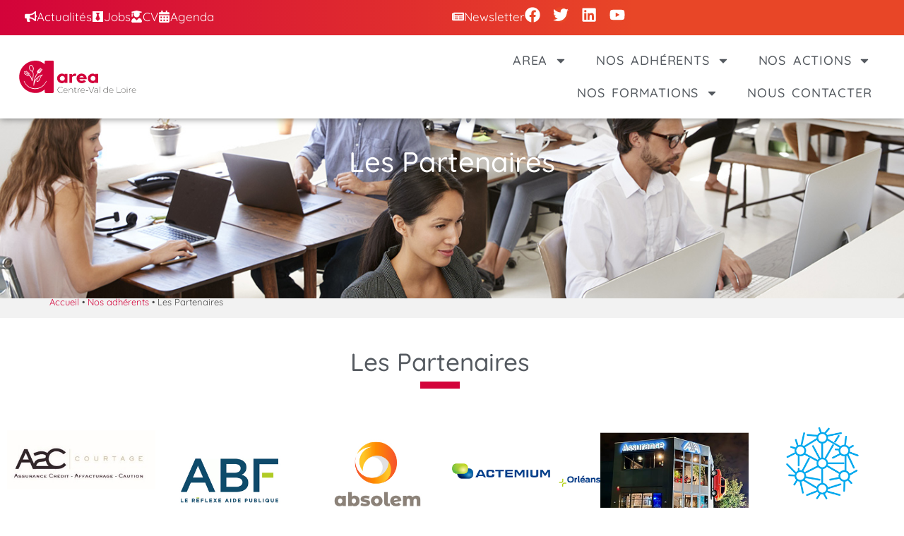

--- FILE ---
content_type: text/html; charset=UTF-8
request_url: https://area-centre.org/nos-adherents/les-partenaires/
body_size: 25992
content:
<!DOCTYPE html>
<html class="html" lang="fr-FR" prefix="og: https://ogp.me/ns#">
<head>
	<meta charset="UTF-8">
	<link rel="profile" href="https://gmpg.org/xfn/11">
    <link rel="icon" type="image/jpg" href="favicon.jpg">

	<meta name="viewport" content="width=device-width, initial-scale=1">
<!-- Optimisation des moteurs de recherche par Rank Math - https://rankmath.com/ -->
<title>Partenaires | Nos Adhérents | AREA Centre-Val de Loire</title>
<meta name="description" content="Découvrez tous les partenaires de l Association régionale des entreprises alimentaires de la Région AREA Centre Val de Loire."/>
<meta name="robots" content="follow, index, max-snippet:-1, max-video-preview:-1, max-image-preview:large"/>
<link rel="canonical" href="https://area-centre.org/nos-adherents/les-partenaires/" />
<meta property="og:locale" content="fr_FR" />
<meta property="og:type" content="article" />
<meta property="og:title" content="Partenaires | Nos Adhérents | AREA Centre-Val de Loire" />
<meta property="og:description" content="Découvrez tous les partenaires de l Association régionale des entreprises alimentaires de la Région AREA Centre Val de Loire." />
<meta property="og:url" content="https://area-centre.org/nos-adherents/les-partenaires/" />
<meta property="og:site_name" content="AREA CENTRE VAL DE LOIRE" />
<meta property="og:updated_time" content="2025-08-05T11:00:56+02:00" />
<meta property="og:image" content="https://area-centre.org/wp-content/uploads/2024/07/area-centre-val-de-loire-membres-abf.jpg" />
<meta property="og:image:secure_url" content="https://area-centre.org/wp-content/uploads/2024/07/area-centre-val-de-loire-membres-abf.jpg" />
<meta property="og:image:width" content="350" />
<meta property="og:image:height" content="250" />
<meta property="og:image:alt" content="partenaires" />
<meta property="og:image:type" content="image/jpeg" />
<meta property="article:published_time" content="2017-10-29T16:41:15+01:00" />
<meta property="article:modified_time" content="2025-08-05T11:00:56+02:00" />
<meta name="twitter:card" content="summary_large_image" />
<meta name="twitter:title" content="Partenaires | Nos Adhérents | AREA Centre-Val de Loire" />
<meta name="twitter:description" content="Découvrez tous les partenaires de l Association régionale des entreprises alimentaires de la Région AREA Centre Val de Loire." />
<meta name="twitter:image" content="https://area-centre.org/wp-content/uploads/2024/07/area-centre-val-de-loire-membres-abf.jpg" />
<meta name="twitter:label1" content="Temps de lecture" />
<meta name="twitter:data1" content="Moins d’une minute" />
<script type="application/ld+json" class="rank-math-schema">{"@context":"https://schema.org","@graph":[{"@type":["Person","Organization"],"@id":"https://area-centre.org/#person","name":"AREA CENTRE VAL DE LOIRE","logo":{"@type":"ImageObject","@id":"https://area-centre.org/#logo","url":"https://area-centre.org/wp-content/uploads/2024/04/area-centre-val-de-loire-logotype-1.svg","contentUrl":"https://area-centre.org/wp-content/uploads/2024/04/area-centre-val-de-loire-logotype-1.svg","caption":"AREA CENTRE VAL DE LOIRE","inLanguage":"fr-FR","width":"500","height":"150"},"image":{"@type":"ImageObject","@id":"https://area-centre.org/#logo","url":"https://area-centre.org/wp-content/uploads/2024/04/area-centre-val-de-loire-logotype-1.svg","contentUrl":"https://area-centre.org/wp-content/uploads/2024/04/area-centre-val-de-loire-logotype-1.svg","caption":"AREA CENTRE VAL DE LOIRE","inLanguage":"fr-FR","width":"500","height":"150"}},{"@type":"WebSite","@id":"https://area-centre.org/#website","url":"https://area-centre.org","name":"AREA CENTRE VAL DE LOIRE","publisher":{"@id":"https://area-centre.org/#person"},"inLanguage":"fr-FR"},{"@type":"ImageObject","@id":"https://area-centre.org/wp-content/uploads/2025/03/A2C-COURTAGE.png","url":"https://area-centre.org/wp-content/uploads/2025/03/A2C-COURTAGE.png","width":"200","height":"200","inLanguage":"fr-FR"},{"@type":"BreadcrumbList","@id":"https://area-centre.org/nos-adherents/les-partenaires/#breadcrumb","itemListElement":[{"@type":"ListItem","position":"1","item":{"@id":"https://abso-prod.eu/area-centre","name":"Accueil"}},{"@type":"ListItem","position":"2","item":{"@id":"https://area-centre.org/nos-adherents/","name":"Nos adh\u00e9rents"}},{"@type":"ListItem","position":"3","item":{"@id":"https://area-centre.org/nos-adherents/les-partenaires/","name":"Les Partenaires"}}]},{"@type":"WebPage","@id":"https://area-centre.org/nos-adherents/les-partenaires/#webpage","url":"https://area-centre.org/nos-adherents/les-partenaires/","name":"Partenaires | Nos Adh\u00e9rents | AREA Centre-Val de Loire","datePublished":"2017-10-29T16:41:15+01:00","dateModified":"2025-08-05T11:00:56+02:00","isPartOf":{"@id":"https://area-centre.org/#website"},"primaryImageOfPage":{"@id":"https://area-centre.org/wp-content/uploads/2025/03/A2C-COURTAGE.png"},"inLanguage":"fr-FR","breadcrumb":{"@id":"https://area-centre.org/nos-adherents/les-partenaires/#breadcrumb"}},{"@type":"Person","@id":"https://area-centre.org/author/pao01absolem-com/","name":"pao01@absolem.com","url":"https://area-centre.org/author/pao01absolem-com/","image":{"@type":"ImageObject","@id":"https://secure.gravatar.com/avatar/51c499573f3c3bddd82284fe3b7ba215677dfae9cfafa4b78af82c2e0e11b7d9?s=96&amp;d=mm&amp;r=g","url":"https://secure.gravatar.com/avatar/51c499573f3c3bddd82284fe3b7ba215677dfae9cfafa4b78af82c2e0e11b7d9?s=96&amp;d=mm&amp;r=g","caption":"pao01@absolem.com","inLanguage":"fr-FR"}},{"@type":"Article","headline":"Partenaires | Nos Adh\u00e9rents | AREA Centre-Val de Loire","keywords":"partenaires","datePublished":"2017-10-29T16:41:15+01:00","dateModified":"2025-08-05T11:00:56+02:00","author":{"@id":"https://area-centre.org/author/pao01absolem-com/","name":"pao01@absolem.com"},"publisher":{"@id":"https://area-centre.org/#person"},"description":"D\u00e9couvrez tous les partenaires de l Association r\u00e9gionale des entreprises alimentaires de la R\u00e9gion AREA Centre Val de Loire.","name":"Partenaires | Nos Adh\u00e9rents | AREA Centre-Val de Loire","@id":"https://area-centre.org/nos-adherents/les-partenaires/#richSnippet","isPartOf":{"@id":"https://area-centre.org/nos-adherents/les-partenaires/#webpage"},"image":{"@id":"https://area-centre.org/wp-content/uploads/2025/03/A2C-COURTAGE.png"},"inLanguage":"fr-FR","mainEntityOfPage":{"@id":"https://area-centre.org/nos-adherents/les-partenaires/#webpage"}}]}</script>
<!-- /Extension Rank Math WordPress SEO -->

<link rel="alternate" type="application/rss+xml" title="AREA CENTRE-VAL DE LOIRE &raquo; Flux" href="https://area-centre.org/feed/" />
<link rel="alternate" type="application/rss+xml" title="AREA CENTRE-VAL DE LOIRE &raquo; Flux des commentaires" href="https://area-centre.org/comments/feed/" />
<link rel="alternate" type="text/calendar" title="AREA CENTRE-VAL DE LOIRE &raquo; Flux iCal" href="https://area-centre.org/evenements/?ical=1" />
<link rel="alternate" title="oEmbed (JSON)" type="application/json+oembed" href="https://area-centre.org/wp-json/oembed/1.0/embed?url=https%3A%2F%2Farea-centre.org%2Fnos-adherents%2Fles-partenaires%2F" />
<link rel="alternate" title="oEmbed (XML)" type="text/xml+oembed" href="https://area-centre.org/wp-json/oembed/1.0/embed?url=https%3A%2F%2Farea-centre.org%2Fnos-adherents%2Fles-partenaires%2F&#038;format=xml" />
<style id='wp-img-auto-sizes-contain-inline-css'>
img:is([sizes=auto i],[sizes^="auto," i]){contain-intrinsic-size:3000px 1500px}
/*# sourceURL=wp-img-auto-sizes-contain-inline-css */
</style>
<style id='wp-emoji-styles-inline-css'>

	img.wp-smiley, img.emoji {
		display: inline !important;
		border: none !important;
		box-shadow: none !important;
		height: 1em !important;
		width: 1em !important;
		margin: 0 0.07em !important;
		vertical-align: -0.1em !important;
		background: none !important;
		padding: 0 !important;
	}
/*# sourceURL=wp-emoji-styles-inline-css */
</style>
<style id='classic-theme-styles-inline-css'>
/*! This file is auto-generated */
.wp-block-button__link{color:#fff;background-color:#32373c;border-radius:9999px;box-shadow:none;text-decoration:none;padding:calc(.667em + 2px) calc(1.333em + 2px);font-size:1.125em}.wp-block-file__button{background:#32373c;color:#fff;text-decoration:none}
/*# sourceURL=/wp-includes/css/classic-themes.min.css */
</style>
<link rel='stylesheet' id='contact-form-7-css' href='https://area-centre.org/wp-content/plugins/contact-form-7/includes/css/styles.css?ver=6.1.1' media='all' />
<link rel='stylesheet' id='tribe-events-v2-single-skeleton-css' href='https://area-centre.org/wp-content/plugins/the-events-calendar/build/css/tribe-events-single-skeleton.css?ver=6.15.11' media='all' />
<link rel='stylesheet' id='tribe-events-v2-single-skeleton-full-css' href='https://area-centre.org/wp-content/plugins/the-events-calendar/build/css/tribe-events-single-full.css?ver=6.15.11' media='all' />
<link rel='stylesheet' id='tec-events-elementor-widgets-base-styles-css' href='https://area-centre.org/wp-content/plugins/the-events-calendar/build/css/integrations/plugins/elementor/widgets/widget-base.css?ver=6.15.11' media='all' />
<link rel='stylesheet' id='font-awesome-css' href='https://area-centre.org/wp-content/themes/oceanwp/assets/fonts/fontawesome/css/all.min.css?ver=6.7.2' media='all' />
<link rel='stylesheet' id='simple-line-icons-css' href='https://area-centre.org/wp-content/themes/oceanwp/assets/css/third/simple-line-icons.min.css?ver=2.4.0' media='all' />
<link rel='stylesheet' id='oceanwp-style-css' href='https://area-centre.org/wp-content/themes/oceanwp/assets/css/style.min.css?ver=0.1.0' media='all' />
<link rel='stylesheet' id='elementor-frontend-css' href='https://area-centre.org/wp-content/plugins/elementor/assets/css/frontend.min.css?ver=3.32.0' media='all' />
<link rel='stylesheet' id='widget-social-icons-css' href='https://area-centre.org/wp-content/plugins/elementor/assets/css/widget-social-icons.min.css?ver=3.32.0' media='all' />
<link rel='stylesheet' id='e-apple-webkit-css' href='https://area-centre.org/wp-content/plugins/elementor/assets/css/conditionals/apple-webkit.min.css?ver=3.32.0' media='all' />
<link rel='stylesheet' id='e-sticky-css' href='https://area-centre.org/wp-content/plugins/elementor-pro/assets/css/modules/sticky.min.css?ver=3.32.0' media='all' />
<link rel='stylesheet' id='widget-image-css' href='https://area-centre.org/wp-content/plugins/elementor/assets/css/widget-image.min.css?ver=3.32.0' media='all' />
<link rel='stylesheet' id='e-animation-pulse-css' href='https://area-centre.org/wp-content/plugins/elementor/assets/lib/animations/styles/e-animation-pulse.min.css?ver=3.32.0' media='all' />
<link rel='stylesheet' id='widget-nav-menu-css' href='https://area-centre.org/wp-content/plugins/elementor-pro/assets/css/widget-nav-menu.min.css?ver=3.32.0' media='all' />
<link rel='stylesheet' id='widget-spacer-css' href='https://area-centre.org/wp-content/plugins/elementor/assets/css/widget-spacer.min.css?ver=3.32.0' media='all' />
<link rel='stylesheet' id='widget-icon-list-css' href='https://area-centre.org/wp-content/plugins/elementor/assets/css/widget-icon-list.min.css?ver=3.32.0' media='all' />
<link rel='stylesheet' id='elementor-post-8-css' href='https://area-centre.org/wp-content/uploads/elementor/css/post-8.css?ver=1768489825' media='all' />
<link rel='stylesheet' id='font-awesome-5-all-css' href='https://area-centre.org/wp-content/plugins/elementor/assets/lib/font-awesome/css/all.min.css?ver=3.32.0' media='all' />
<link rel='stylesheet' id='font-awesome-4-shim-css' href='https://area-centre.org/wp-content/plugins/elementor/assets/lib/font-awesome/css/v4-shims.min.css?ver=3.32.0' media='all' />
<link rel='stylesheet' id='widget-heading-css' href='https://area-centre.org/wp-content/plugins/elementor/assets/css/widget-heading.min.css?ver=3.32.0' media='all' />
<link rel='stylesheet' id='widget-divider-css' href='https://area-centre.org/wp-content/plugins/elementor/assets/css/widget-divider.min.css?ver=3.32.0' media='all' />
<link rel='stylesheet' id='widget-image-gallery-css' href='https://area-centre.org/wp-content/plugins/elementor/assets/css/widget-image-gallery.min.css?ver=3.32.0' media='all' />
<link rel='stylesheet' id='e-animation-grow-css' href='https://area-centre.org/wp-content/plugins/elementor/assets/lib/animations/styles/e-animation-grow.min.css?ver=3.32.0' media='all' />
<link rel='stylesheet' id='widget-icon-box-css' href='https://area-centre.org/wp-content/plugins/elementor/assets/css/widget-icon-box.min.css?ver=3.32.0' media='all' />
<link rel='stylesheet' id='elementor-post-416-css' href='https://area-centre.org/wp-content/uploads/elementor/css/post-416.css?ver=1768491628' media='all' />
<link rel='stylesheet' id='elementor-post-31-css' href='https://area-centre.org/wp-content/uploads/elementor/css/post-31.css?ver=1768489825' media='all' />
<link rel='stylesheet' id='elementor-post-9903-css' href='https://area-centre.org/wp-content/uploads/elementor/css/post-9903.css?ver=1768489825' media='all' />
<link rel='stylesheet' id='tablepress-default-css' href='https://area-centre.org/wp-content/plugins/tablepress/css/build/default.css?ver=3.2.1' media='all' />
<link rel='stylesheet' id='oe-widgets-style-css' href='https://area-centre.org/wp-content/plugins/ocean-extra/assets/css/widgets.css?ver=6.9' media='all' />
<link rel='stylesheet' id='elementor-gf-local-quicksand-css' href='https://area-centre.org/wp-content/uploads/elementor/google-fonts/css/quicksand.css?ver=1749114939' media='all' />
<script src="https://area-centre.org/wp-includes/js/jquery/jquery.min.js?ver=3.7.1" id="jquery-core-js"></script>
<script src="https://area-centre.org/wp-includes/js/jquery/jquery-migrate.min.js?ver=3.4.1" id="jquery-migrate-js"></script>
<script src="https://area-centre.org/wp-content/plugins/elementor/assets/lib/font-awesome/js/v4-shims.min.js?ver=3.32.0" id="font-awesome-4-shim-js"></script>
<link rel="https://api.w.org/" href="https://area-centre.org/wp-json/" /><link rel="alternate" title="JSON" type="application/json" href="https://area-centre.org/wp-json/wp/v2/pages/416" /><link rel="EditURI" type="application/rsd+xml" title="RSD" href="https://area-centre.org/xmlrpc.php?rsd" />
<meta name="generator" content="WordPress 6.9" />
<link rel='shortlink' href='https://area-centre.org/?p=416' />
<meta name="tec-api-version" content="v1"><meta name="tec-api-origin" content="https://area-centre.org"><link rel="alternate" href="https://area-centre.org/wp-json/tribe/events/v1/" /><meta name="generator" content="Elementor 3.32.0; features: e_font_icon_svg, additional_custom_breakpoints; settings: css_print_method-external, google_font-enabled, font_display-swap">
<style>
	article.tribe-events-calendar-month__calendar-event{
		border-bottom: 1px solid #e7e7e7;
    margin: 0 5% !important;
    padding: 6px 8px !important;
	}
	.event_custom_cat{
		
    background-color: #06599f !important;
    color: white;
    font-size: 16px;
    Display: block;
    width: 100%;
    text-align: center;
    margin-bottom: 10px !important;
    padding: 2px;
	}
	.tribe-common a:not(.tribe-common-anchor--unstyle),
	.tribe-common a:not(.tribe-common-anchor--unstyle):visited {
    color: #06599f !important;
}
	.tooltipster-fade.tooltipster-show, .tribe-events-calendar-month__calendar-event-datetime{
		display:none !important;
	}
	.tribe-events-header.tribe-events-header--has-event-search{
    display: flex !important;
    flex-direction: row-reverse !important;
	}
	.tribe-common--breakpoint-medium.tribe-events .tribe-events-header--has-event-search .tribe-events-header__events-bar{
    width: 60%;
}
	.tribe-common--breakpoint-medium.tribe-events .tribe-events-header--has-event-search .tribe-events-header__top-bar{
    width: 40%;
}
.tribe-events-calendar-month__day-date.tribe-common-h4 {
    line-height: 12px !important;
}

.tribe-events-calendar-month__day-date-daynum {
    font-size: 12px !important;
}

.bouton-tableau {
    background: #dd2327;
    padding: 6px;
    color: white!important;
    vertical-align: middle
}
.tribe-events .tribe-events-calendar-month__header-column{
    background-color: #dd2327!important;
    padding: 4px 0;
}
	.tribe-common--breakpoint-medium.tribe-events .tribe-events-calendar-month__header-column-title-desktop{
		padding:0px !important;
font-size:12px !important;
	}
.tribe-common--breakpoint-medium.tribe-common .tribe-common-h4 {
    background-color: #06599f !important;
}
.tribe-events-calendar div[id*="tribe-events-daynum-"], .tribe-events-calendar div[id*="tribe-events-daynum-"] a {
    background-color: #06599f!important;
    color: #fff;
    font-size: 12px;
    font-weight: 700
}

.tribe-events-month-event-title a {
    color: #06599f;
    width: 100%!important
}

.tweet .widgettitle {
    display: none
}

.tribe-events-ical {
    display: none!important
}
</style>
			<style>
				.e-con.e-parent:nth-of-type(n+4):not(.e-lazyloaded):not(.e-no-lazyload),
				.e-con.e-parent:nth-of-type(n+4):not(.e-lazyloaded):not(.e-no-lazyload) * {
					background-image: none !important;
				}
				@media screen and (max-height: 1024px) {
					.e-con.e-parent:nth-of-type(n+3):not(.e-lazyloaded):not(.e-no-lazyload),
					.e-con.e-parent:nth-of-type(n+3):not(.e-lazyloaded):not(.e-no-lazyload) * {
						background-image: none !important;
					}
				}
				@media screen and (max-height: 640px) {
					.e-con.e-parent:nth-of-type(n+2):not(.e-lazyloaded):not(.e-no-lazyload),
					.e-con.e-parent:nth-of-type(n+2):not(.e-lazyloaded):not(.e-no-lazyload) * {
						background-image: none !important;
					}
				}
			</style>
			<link rel="icon" href="https://area-centre.org/wp-content/uploads/2025/06/cropped-favicon-area-centre-val-de-loire-1-32x32.jpg" sizes="32x32" />
<link rel="icon" href="https://area-centre.org/wp-content/uploads/2025/06/cropped-favicon-area-centre-val-de-loire-1-192x192.jpg" sizes="192x192" />
<link rel="apple-touch-icon" href="https://area-centre.org/wp-content/uploads/2025/06/cropped-favicon-area-centre-val-de-loire-1-180x180.jpg" />
<meta name="msapplication-TileImage" content="https://area-centre.org/wp-content/uploads/2025/06/cropped-favicon-area-centre-val-de-loire-1-270x270.jpg" />
		<style id="wp-custom-css">
			.page-header{display:none}.site-breadcrumbs{color:#4a4a4a}.site-breadcrumbs a{color:#D3033A}.site-breadcrumbs a:hover{color:#D3033A}.tribe-events .tribe-events-calendar-month__header-column{text-transform:uppercase;background-color:#D3033A}.tribe-common--breakpoint-medium.tribe-events .tribe-events-calendar-month__header-column-title-desktop{display:block!important;visibility:visible;color:white;font-size:18px!important;font-weight:500;text-align:center;padding-top:15px}.tribe-events-c-subscribe-dropdown__container,.tribe-events .tribe-events-c-subscribe-dropdown__container{display:none}.tribe-events-schedule__separator,.tribe-events-schedule__date,.tribe-events-schedule__time{color:#D3033A;font-size:25px;background-color:#D3033A20;padding:5px}.tribe-events-calendar-month__day-date-daynum{font-size:16px !important;font-weight:500;color:#ffffff !important}.tribe-common a:not(.tribe-common-anchor--unstyle),.tribe-common a:not(.tribe-common-anchor--unstyle):visited{color:#ffffff !important;font-size:18px}.tribe-common a:not(.tribe-common-anchor--unstyle),.tribe-common a:not(.tribe-common-anchor--unstyle):visited{color:#D3033A !important;font-size:18px}.event_custom_cat{font-size:18px;padding:4px!important}article.tribe-events-calendar-month__calendar-event{border-bottom:1px solid #e7e7e7;margin:0 2% !important;padding:5px 1px !important}.tribe-common button.tribe-common-c-btn{background-color:#D3033A}.tribe-common button:hover.tribe-common-c-btn{background-color:#F39200}.tribe-common--breakpoint-medium.tribe-common .tribe-common-h4{background-color:#F39200 !important;color:#D3033A !important}.tribe-events .tribe-events-calendar-month__header-column{background-color:#D3033A!important;padding:4px 0}.event_custom_cat{background-color:#D3033A !important}/* EVENEMENTS PASSÉS */.tribe-events-calendar-latest-past__event-datetime-wrapper,.tribe-events-calendar-latest-past__event-cost{display:none}.tribe-events-calendar-latest-past__event-description{font-size:18px!important;text-align:justify}.tribe-events-calendar-latest-past__heading{font-size:25px!important;color:#D3033A!important}.tribe-events-c-messages__message-list{font-size:20px!important;font-weight:600}.tribe-events-calendar-latest-past__event-date-tag-daynum{font-size:40px!important;color:#D3033A!important}.tribe-events-calendar-latest-past__event-date-tag-month,.tribe-events-calendar-latest-past__event-date-tag-year{font-size:20px!important;color:#D3033A!important}.tribe-common a:not(.tribe-common-anchor--unstyle),.tribe-common a:not(.tribe-common-anchor--unstyle):visited{color:#54595F !important;font-size:18px}		</style>
		<!-- OceanWP CSS -->
<style type="text/css">
/* Colors */body .theme-button,body input[type="submit"],body button[type="submit"],body button,body .button,body div.wpforms-container-full .wpforms-form input[type=submit],body div.wpforms-container-full .wpforms-form button[type=submit],body div.wpforms-container-full .wpforms-form .wpforms-page-button,.woocommerce-cart .wp-element-button,.woocommerce-checkout .wp-element-button,.wp-block-button__link{border-color:#ffffff}body .theme-button:hover,body input[type="submit"]:hover,body button[type="submit"]:hover,body button:hover,body .button:hover,body div.wpforms-container-full .wpforms-form input[type=submit]:hover,body div.wpforms-container-full .wpforms-form input[type=submit]:active,body div.wpforms-container-full .wpforms-form button[type=submit]:hover,body div.wpforms-container-full .wpforms-form button[type=submit]:active,body div.wpforms-container-full .wpforms-form .wpforms-page-button:hover,body div.wpforms-container-full .wpforms-form .wpforms-page-button:active,.woocommerce-cart .wp-element-button:hover,.woocommerce-checkout .wp-element-button:hover,.wp-block-button__link:hover{border-color:#ffffff}/* OceanWP Style Settings CSS */@media only screen and (min-width:960px){.content-area,.content-left-sidebar .content-area{width:79%}}.theme-button,input[type="submit"],button[type="submit"],button,.button,body div.wpforms-container-full .wpforms-form input[type=submit],body div.wpforms-container-full .wpforms-form button[type=submit],body div.wpforms-container-full .wpforms-form .wpforms-page-button{border-style:solid}.theme-button,input[type="submit"],button[type="submit"],button,.button,body div.wpforms-container-full .wpforms-form input[type=submit],body div.wpforms-container-full .wpforms-form button[type=submit],body div.wpforms-container-full .wpforms-form .wpforms-page-button{border-width:1px}form input[type="text"],form input[type="password"],form input[type="email"],form input[type="url"],form input[type="date"],form input[type="month"],form input[type="time"],form input[type="datetime"],form input[type="datetime-local"],form input[type="week"],form input[type="number"],form input[type="search"],form input[type="tel"],form input[type="color"],form select,form textarea,.woocommerce .woocommerce-checkout .select2-container--default .select2-selection--single{border-style:solid}body div.wpforms-container-full .wpforms-form input[type=date],body div.wpforms-container-full .wpforms-form input[type=datetime],body div.wpforms-container-full .wpforms-form input[type=datetime-local],body div.wpforms-container-full .wpforms-form input[type=email],body div.wpforms-container-full .wpforms-form input[type=month],body div.wpforms-container-full .wpforms-form input[type=number],body div.wpforms-container-full .wpforms-form input[type=password],body div.wpforms-container-full .wpforms-form input[type=range],body div.wpforms-container-full .wpforms-form input[type=search],body div.wpforms-container-full .wpforms-form input[type=tel],body div.wpforms-container-full .wpforms-form input[type=text],body div.wpforms-container-full .wpforms-form input[type=time],body div.wpforms-container-full .wpforms-form input[type=url],body div.wpforms-container-full .wpforms-form input[type=week],body div.wpforms-container-full .wpforms-form select,body div.wpforms-container-full .wpforms-form textarea{border-style:solid}form input[type="text"],form input[type="password"],form input[type="email"],form input[type="url"],form input[type="date"],form input[type="month"],form input[type="time"],form input[type="datetime"],form input[type="datetime-local"],form input[type="week"],form input[type="number"],form input[type="search"],form input[type="tel"],form input[type="color"],form select,form textarea{border-radius:3px}body div.wpforms-container-full .wpforms-form input[type=date],body div.wpforms-container-full .wpforms-form input[type=datetime],body div.wpforms-container-full .wpforms-form input[type=datetime-local],body div.wpforms-container-full .wpforms-form input[type=email],body div.wpforms-container-full .wpforms-form input[type=month],body div.wpforms-container-full .wpforms-form input[type=number],body div.wpforms-container-full .wpforms-form input[type=password],body div.wpforms-container-full .wpforms-form input[type=range],body div.wpforms-container-full .wpforms-form input[type=search],body div.wpforms-container-full .wpforms-form input[type=tel],body div.wpforms-container-full .wpforms-form input[type=text],body div.wpforms-container-full .wpforms-form input[type=time],body div.wpforms-container-full .wpforms-form input[type=url],body div.wpforms-container-full .wpforms-form input[type=week],body div.wpforms-container-full .wpforms-form select,body div.wpforms-container-full .wpforms-form textarea{border-radius:3px}/* Header */#site-logo #site-logo-inner,.oceanwp-social-menu .social-menu-inner,#site-header.full_screen-header .menu-bar-inner,.after-header-content .after-header-content-inner{height:78px}#site-navigation-wrap .dropdown-menu >li >a,#site-navigation-wrap .dropdown-menu >li >span.opl-logout-link,.oceanwp-mobile-menu-icon a,.mobile-menu-close,.after-header-content-inner >a{line-height:78px}#site-header.has-header-media .overlay-header-media{background-color:rgba(0,0,0,0.5)}/* Blog CSS */.single-post-header-wrap,.single-header-ocean-6 .blog-post-title,.single-header-ocean-7 .blog-post-title{background-color:#8224e3}.ocean-single-post-header ul.meta-item li a:hover{color:#333333}/* Typography */body{font-size:14px;line-height:1.8}h1,h2,h3,h4,h5,h6,.theme-heading,.widget-title,.oceanwp-widget-recent-posts-title,.comment-reply-title,.entry-title,.sidebar-box .widget-title{line-height:1.4}h1{font-size:23px;line-height:1.4}h2{font-size:20px;line-height:1.4}h3{font-size:18px;line-height:1.4}h4{font-size:17px;line-height:1.4}h5{font-size:14px;line-height:1.4}h6{font-size:15px;line-height:1.4}.page-header .page-header-title,.page-header.background-image-page-header .page-header-title{font-size:32px;line-height:1.4}.page-header .page-subheading{font-size:15px;line-height:1.8}.site-breadcrumbs,.site-breadcrumbs a{font-size:13px;line-height:1.4}#top-bar-content,#top-bar-social-alt{font-size:12px;line-height:1.8}#site-logo a.site-logo-text{font-size:24px;line-height:1.8}.dropdown-menu ul li a.menu-link,#site-header.full_screen-header .fs-dropdown-menu ul.sub-menu li a{font-size:12px;line-height:1.2;letter-spacing:.6px}.sidr-class-dropdown-menu li a,a.sidr-class-toggle-sidr-close,#mobile-dropdown ul li a,body #mobile-fullscreen ul li a{font-size:15px;line-height:1.8}.blog-entry.post .blog-entry-header .entry-title a{font-size:24px;line-height:1.4}.ocean-single-post-header .single-post-title{font-size:34px;line-height:1.4;letter-spacing:.6px}.ocean-single-post-header ul.meta-item li,.ocean-single-post-header ul.meta-item li a{font-size:13px;line-height:1.4;letter-spacing:.6px}.ocean-single-post-header .post-author-name,.ocean-single-post-header .post-author-name a{font-size:14px;line-height:1.4;letter-spacing:.6px}.ocean-single-post-header .post-author-description{font-size:12px;line-height:1.4;letter-spacing:.6px}.single-post .entry-title{line-height:1.4;letter-spacing:.6px}.single-post ul.meta li,.single-post ul.meta li a{font-size:14px;line-height:1.4;letter-spacing:.6px}.sidebar-box .widget-title,.sidebar-box.widget_block .wp-block-heading{font-size:13px;line-height:1;letter-spacing:1px}#footer-widgets .footer-box .widget-title{font-size:13px;line-height:1;letter-spacing:1px}#footer-bottom #copyright{font-size:12px;line-height:1}#footer-bottom #footer-bottom-menu{font-size:12px;line-height:1}.woocommerce-store-notice.demo_store{line-height:2;letter-spacing:1.5px}.demo_store .woocommerce-store-notice__dismiss-link{line-height:2;letter-spacing:1.5px}.woocommerce ul.products li.product li.title h2,.woocommerce ul.products li.product li.title a{font-size:14px;line-height:1.5}.woocommerce ul.products li.product li.category,.woocommerce ul.products li.product li.category a{font-size:12px;line-height:1}.woocommerce ul.products li.product .price{font-size:18px;line-height:1}.woocommerce ul.products li.product .button,.woocommerce ul.products li.product .product-inner .added_to_cart{font-size:12px;line-height:1.5;letter-spacing:1px}.woocommerce ul.products li.owp-woo-cond-notice span,.woocommerce ul.products li.owp-woo-cond-notice a{font-size:16px;line-height:1;letter-spacing:1px;font-weight:600;text-transform:capitalize}.woocommerce div.product .product_title{font-size:24px;line-height:1.4;letter-spacing:.6px}.woocommerce div.product p.price{font-size:36px;line-height:1}.woocommerce .owp-btn-normal .summary form button.button,.woocommerce .owp-btn-big .summary form button.button,.woocommerce .owp-btn-very-big .summary form button.button{font-size:12px;line-height:1.5;letter-spacing:1px;text-transform:uppercase}.woocommerce div.owp-woo-single-cond-notice span,.woocommerce div.owp-woo-single-cond-notice a{font-size:18px;line-height:2;letter-spacing:1.5px;font-weight:600;text-transform:capitalize}.ocean-preloader--active .preloader-after-content{font-size:20px;line-height:1.8;letter-spacing:.6px}
</style><style id='global-styles-inline-css'>
:root{--wp--preset--aspect-ratio--square: 1;--wp--preset--aspect-ratio--4-3: 4/3;--wp--preset--aspect-ratio--3-4: 3/4;--wp--preset--aspect-ratio--3-2: 3/2;--wp--preset--aspect-ratio--2-3: 2/3;--wp--preset--aspect-ratio--16-9: 16/9;--wp--preset--aspect-ratio--9-16: 9/16;--wp--preset--color--black: #000000;--wp--preset--color--cyan-bluish-gray: #abb8c3;--wp--preset--color--white: #ffffff;--wp--preset--color--pale-pink: #f78da7;--wp--preset--color--vivid-red: #cf2e2e;--wp--preset--color--luminous-vivid-orange: #ff6900;--wp--preset--color--luminous-vivid-amber: #fcb900;--wp--preset--color--light-green-cyan: #7bdcb5;--wp--preset--color--vivid-green-cyan: #00d084;--wp--preset--color--pale-cyan-blue: #8ed1fc;--wp--preset--color--vivid-cyan-blue: #0693e3;--wp--preset--color--vivid-purple: #9b51e0;--wp--preset--gradient--vivid-cyan-blue-to-vivid-purple: linear-gradient(135deg,rgb(6,147,227) 0%,rgb(155,81,224) 100%);--wp--preset--gradient--light-green-cyan-to-vivid-green-cyan: linear-gradient(135deg,rgb(122,220,180) 0%,rgb(0,208,130) 100%);--wp--preset--gradient--luminous-vivid-amber-to-luminous-vivid-orange: linear-gradient(135deg,rgb(252,185,0) 0%,rgb(255,105,0) 100%);--wp--preset--gradient--luminous-vivid-orange-to-vivid-red: linear-gradient(135deg,rgb(255,105,0) 0%,rgb(207,46,46) 100%);--wp--preset--gradient--very-light-gray-to-cyan-bluish-gray: linear-gradient(135deg,rgb(238,238,238) 0%,rgb(169,184,195) 100%);--wp--preset--gradient--cool-to-warm-spectrum: linear-gradient(135deg,rgb(74,234,220) 0%,rgb(151,120,209) 20%,rgb(207,42,186) 40%,rgb(238,44,130) 60%,rgb(251,105,98) 80%,rgb(254,248,76) 100%);--wp--preset--gradient--blush-light-purple: linear-gradient(135deg,rgb(255,206,236) 0%,rgb(152,150,240) 100%);--wp--preset--gradient--blush-bordeaux: linear-gradient(135deg,rgb(254,205,165) 0%,rgb(254,45,45) 50%,rgb(107,0,62) 100%);--wp--preset--gradient--luminous-dusk: linear-gradient(135deg,rgb(255,203,112) 0%,rgb(199,81,192) 50%,rgb(65,88,208) 100%);--wp--preset--gradient--pale-ocean: linear-gradient(135deg,rgb(255,245,203) 0%,rgb(182,227,212) 50%,rgb(51,167,181) 100%);--wp--preset--gradient--electric-grass: linear-gradient(135deg,rgb(202,248,128) 0%,rgb(113,206,126) 100%);--wp--preset--gradient--midnight: linear-gradient(135deg,rgb(2,3,129) 0%,rgb(40,116,252) 100%);--wp--preset--font-size--small: 13px;--wp--preset--font-size--medium: 20px;--wp--preset--font-size--large: 36px;--wp--preset--font-size--x-large: 42px;--wp--preset--spacing--20: 0.44rem;--wp--preset--spacing--30: 0.67rem;--wp--preset--spacing--40: 1rem;--wp--preset--spacing--50: 1.5rem;--wp--preset--spacing--60: 2.25rem;--wp--preset--spacing--70: 3.38rem;--wp--preset--spacing--80: 5.06rem;--wp--preset--shadow--natural: 6px 6px 9px rgba(0, 0, 0, 0.2);--wp--preset--shadow--deep: 12px 12px 50px rgba(0, 0, 0, 0.4);--wp--preset--shadow--sharp: 6px 6px 0px rgba(0, 0, 0, 0.2);--wp--preset--shadow--outlined: 6px 6px 0px -3px rgb(255, 255, 255), 6px 6px rgb(0, 0, 0);--wp--preset--shadow--crisp: 6px 6px 0px rgb(0, 0, 0);}:where(.is-layout-flex){gap: 0.5em;}:where(.is-layout-grid){gap: 0.5em;}body .is-layout-flex{display: flex;}.is-layout-flex{flex-wrap: wrap;align-items: center;}.is-layout-flex > :is(*, div){margin: 0;}body .is-layout-grid{display: grid;}.is-layout-grid > :is(*, div){margin: 0;}:where(.wp-block-columns.is-layout-flex){gap: 2em;}:where(.wp-block-columns.is-layout-grid){gap: 2em;}:where(.wp-block-post-template.is-layout-flex){gap: 1.25em;}:where(.wp-block-post-template.is-layout-grid){gap: 1.25em;}.has-black-color{color: var(--wp--preset--color--black) !important;}.has-cyan-bluish-gray-color{color: var(--wp--preset--color--cyan-bluish-gray) !important;}.has-white-color{color: var(--wp--preset--color--white) !important;}.has-pale-pink-color{color: var(--wp--preset--color--pale-pink) !important;}.has-vivid-red-color{color: var(--wp--preset--color--vivid-red) !important;}.has-luminous-vivid-orange-color{color: var(--wp--preset--color--luminous-vivid-orange) !important;}.has-luminous-vivid-amber-color{color: var(--wp--preset--color--luminous-vivid-amber) !important;}.has-light-green-cyan-color{color: var(--wp--preset--color--light-green-cyan) !important;}.has-vivid-green-cyan-color{color: var(--wp--preset--color--vivid-green-cyan) !important;}.has-pale-cyan-blue-color{color: var(--wp--preset--color--pale-cyan-blue) !important;}.has-vivid-cyan-blue-color{color: var(--wp--preset--color--vivid-cyan-blue) !important;}.has-vivid-purple-color{color: var(--wp--preset--color--vivid-purple) !important;}.has-black-background-color{background-color: var(--wp--preset--color--black) !important;}.has-cyan-bluish-gray-background-color{background-color: var(--wp--preset--color--cyan-bluish-gray) !important;}.has-white-background-color{background-color: var(--wp--preset--color--white) !important;}.has-pale-pink-background-color{background-color: var(--wp--preset--color--pale-pink) !important;}.has-vivid-red-background-color{background-color: var(--wp--preset--color--vivid-red) !important;}.has-luminous-vivid-orange-background-color{background-color: var(--wp--preset--color--luminous-vivid-orange) !important;}.has-luminous-vivid-amber-background-color{background-color: var(--wp--preset--color--luminous-vivid-amber) !important;}.has-light-green-cyan-background-color{background-color: var(--wp--preset--color--light-green-cyan) !important;}.has-vivid-green-cyan-background-color{background-color: var(--wp--preset--color--vivid-green-cyan) !important;}.has-pale-cyan-blue-background-color{background-color: var(--wp--preset--color--pale-cyan-blue) !important;}.has-vivid-cyan-blue-background-color{background-color: var(--wp--preset--color--vivid-cyan-blue) !important;}.has-vivid-purple-background-color{background-color: var(--wp--preset--color--vivid-purple) !important;}.has-black-border-color{border-color: var(--wp--preset--color--black) !important;}.has-cyan-bluish-gray-border-color{border-color: var(--wp--preset--color--cyan-bluish-gray) !important;}.has-white-border-color{border-color: var(--wp--preset--color--white) !important;}.has-pale-pink-border-color{border-color: var(--wp--preset--color--pale-pink) !important;}.has-vivid-red-border-color{border-color: var(--wp--preset--color--vivid-red) !important;}.has-luminous-vivid-orange-border-color{border-color: var(--wp--preset--color--luminous-vivid-orange) !important;}.has-luminous-vivid-amber-border-color{border-color: var(--wp--preset--color--luminous-vivid-amber) !important;}.has-light-green-cyan-border-color{border-color: var(--wp--preset--color--light-green-cyan) !important;}.has-vivid-green-cyan-border-color{border-color: var(--wp--preset--color--vivid-green-cyan) !important;}.has-pale-cyan-blue-border-color{border-color: var(--wp--preset--color--pale-cyan-blue) !important;}.has-vivid-cyan-blue-border-color{border-color: var(--wp--preset--color--vivid-cyan-blue) !important;}.has-vivid-purple-border-color{border-color: var(--wp--preset--color--vivid-purple) !important;}.has-vivid-cyan-blue-to-vivid-purple-gradient-background{background: var(--wp--preset--gradient--vivid-cyan-blue-to-vivid-purple) !important;}.has-light-green-cyan-to-vivid-green-cyan-gradient-background{background: var(--wp--preset--gradient--light-green-cyan-to-vivid-green-cyan) !important;}.has-luminous-vivid-amber-to-luminous-vivid-orange-gradient-background{background: var(--wp--preset--gradient--luminous-vivid-amber-to-luminous-vivid-orange) !important;}.has-luminous-vivid-orange-to-vivid-red-gradient-background{background: var(--wp--preset--gradient--luminous-vivid-orange-to-vivid-red) !important;}.has-very-light-gray-to-cyan-bluish-gray-gradient-background{background: var(--wp--preset--gradient--very-light-gray-to-cyan-bluish-gray) !important;}.has-cool-to-warm-spectrum-gradient-background{background: var(--wp--preset--gradient--cool-to-warm-spectrum) !important;}.has-blush-light-purple-gradient-background{background: var(--wp--preset--gradient--blush-light-purple) !important;}.has-blush-bordeaux-gradient-background{background: var(--wp--preset--gradient--blush-bordeaux) !important;}.has-luminous-dusk-gradient-background{background: var(--wp--preset--gradient--luminous-dusk) !important;}.has-pale-ocean-gradient-background{background: var(--wp--preset--gradient--pale-ocean) !important;}.has-electric-grass-gradient-background{background: var(--wp--preset--gradient--electric-grass) !important;}.has-midnight-gradient-background{background: var(--wp--preset--gradient--midnight) !important;}.has-small-font-size{font-size: var(--wp--preset--font-size--small) !important;}.has-medium-font-size{font-size: var(--wp--preset--font-size--medium) !important;}.has-large-font-size{font-size: var(--wp--preset--font-size--large) !important;}.has-x-large-font-size{font-size: var(--wp--preset--font-size--x-large) !important;}
/*# sourceURL=global-styles-inline-css */
</style>
<link rel='stylesheet' id='elementor-post-11602-css' href='https://area-centre.org/wp-content/uploads/elementor/css/post-11602.css?ver=1768491408' media='all' />
<link rel='stylesheet' id='elementor-post-11737-css' href='https://area-centre.org/wp-content/uploads/elementor/css/post-11737.css?ver=1768489826' media='all' />
<link rel='stylesheet' id='e-animation-slideInRight-css' href='https://area-centre.org/wp-content/plugins/elementor/assets/lib/animations/styles/slideInRight.min.css?ver=3.32.0' media='all' />
<link rel='stylesheet' id='e-popup-css' href='https://area-centre.org/wp-content/plugins/elementor-pro/assets/css/conditionals/popup.min.css?ver=3.32.0' media='all' />
<link rel='stylesheet' id='elementor-gf-local-varelaround-css' href='https://area-centre.org/wp-content/uploads/elementor/google-fonts/css/varelaround.css?ver=1749114940' media='all' />
</head>

<body class="wp-singular page-template page-template-elementor_header_footer page page-id-416 page-child parent-pageid-128 wp-embed-responsive wp-theme-oceanwp wp-child-theme-oceanwp-child tribe-no-js oceanwp-theme dropdown-mobile no-header-border default-breakpoint content-full-width content-max-width page-header-disabled elementor-default elementor-template-full-width elementor-kit-8 elementor-page elementor-page-416" itemscope="itemscope" itemtype="https://schema.org/WebPage">

	
	
	<div id="outer-wrap" class="site clr">

		<a class="skip-link screen-reader-text" href="#main">Skip to content</a>

		
		<div id="wrap" class="clr">

			
			
<header id="site-header" class="clr" data-height="78" itemscope="itemscope" itemtype="https://schema.org/WPHeader" role="banner">

			<header data-elementor-type="header" data-elementor-id="31" class="elementor elementor-31 elementor-location-header" data-elementor-post-type="elementor_library">
			<div class="elementor-element elementor-element-26fa2f00 e-con-full elementor-hidden-mobile e-flex e-con e-parent" data-id="26fa2f00" data-element_type="container" id="header_pop" data-settings="{&quot;sticky&quot;:&quot;top&quot;,&quot;background_background&quot;:&quot;gradient&quot;,&quot;sticky_on&quot;:[&quot;desktop&quot;,&quot;tablet&quot;,&quot;mobile&quot;],&quot;sticky_offset&quot;:0,&quot;sticky_effects_offset&quot;:0,&quot;sticky_anchor_link_offset&quot;:0}">
		<div class="elementor-element elementor-element-3c616d1e e-con-full e-grid e-con e-child" data-id="3c616d1e" data-element_type="container" data-settings="{&quot;background_background&quot;:&quot;classic&quot;}">
		<div class="elementor-element elementor-element-2579acb0 e-con-full e-flex e-con e-child" data-id="2579acb0" data-element_type="container" data-settings="{&quot;background_background&quot;:&quot;classic&quot;}">
				<div class="elementor-element elementor-element-7268275 elementor-align-left elementor-widget elementor-widget-button" data-id="7268275" data-element_type="widget" data-widget_type="button.default">
				<div class="elementor-widget-container">
									<div class="elementor-button-wrapper">
					<a class="elementor-button elementor-button-link elementor-size-sm" href="https://area-centre.org/nos-actualites/" target="_blank">
						<span class="elementor-button-content-wrapper">
						<span class="elementor-button-icon">
				<svg aria-hidden="true" class="e-font-icon-svg e-fas-bullhorn" viewBox="0 0 576 512" xmlns="http://www.w3.org/2000/svg"><path d="M576 240c0-23.63-12.95-44.04-32-55.12V32.01C544 23.26 537.02 0 512 0c-7.12 0-14.19 2.38-19.98 7.02l-85.03 68.03C364.28 109.19 310.66 128 256 128H64c-35.35 0-64 28.65-64 64v96c0 35.35 28.65 64 64 64h33.7c-1.39 10.48-2.18 21.14-2.18 32 0 39.77 9.26 77.35 25.56 110.94 5.19 10.69 16.52 17.06 28.4 17.06h74.28c26.05 0 41.69-29.84 25.9-50.56-16.4-21.52-26.15-48.36-26.15-77.44 0-11.11 1.62-21.79 4.41-32H256c54.66 0 108.28 18.81 150.98 52.95l85.03 68.03a32.023 32.023 0 0 0 19.98 7.02c24.92 0 32-22.78 32-32V295.13C563.05 284.04 576 263.63 576 240zm-96 141.42l-33.05-26.44C392.95 311.78 325.12 288 256 288v-96c69.12 0 136.95-23.78 190.95-66.98L480 98.58v282.84z"></path></svg>			</span>
									<span class="elementor-button-text">Actualités</span>
					</span>
					</a>
				</div>
								</div>
				</div>
				<div class="elementor-element elementor-element-bd5cb24 elementor-align-left elementor-widget elementor-widget-button" data-id="bd5cb24" data-element_type="widget" data-widget_type="button.default">
				<div class="elementor-widget-container">
									<div class="elementor-button-wrapper">
					<a class="elementor-button elementor-button-link elementor-size-sm" href="https://area-centre.org/jobs/" target="_blank">
						<span class="elementor-button-content-wrapper">
						<span class="elementor-button-icon">
				<svg aria-hidden="true" class="e-font-icon-svg e-fab-black-tie" viewBox="0 0 448 512" xmlns="http://www.w3.org/2000/svg"><path d="M0 32v448h448V32H0zm316.5 325.2L224 445.9l-92.5-88.7 64.5-184-64.5-86.6h184.9L252 173.2l64.5 184z"></path></svg>			</span>
									<span class="elementor-button-text">Jobs</span>
					</span>
					</a>
				</div>
								</div>
				</div>
				<div class="elementor-element elementor-element-961c72f elementor-align-left elementor-widget elementor-widget-button" data-id="961c72f" data-element_type="widget" data-widget_type="button.default">
				<div class="elementor-widget-container">
									<div class="elementor-button-wrapper">
					<a class="elementor-button elementor-button-link elementor-size-sm" href="https://area-centre.org/cvtheque/" target="_blank">
						<span class="elementor-button-content-wrapper">
						<span class="elementor-button-icon">
				<svg aria-hidden="true" class="e-font-icon-svg e-fas-user-graduate" viewBox="0 0 448 512" xmlns="http://www.w3.org/2000/svg"><path d="M319.4 320.6L224 416l-95.4-95.4C57.1 323.7 0 382.2 0 454.4v9.6c0 26.5 21.5 48 48 48h352c26.5 0 48-21.5 48-48v-9.6c0-72.2-57.1-130.7-128.6-133.8zM13.6 79.8l6.4 1.5v58.4c-7 4.2-12 11.5-12 20.3 0 8.4 4.6 15.4 11.1 19.7L3.5 242c-1.7 6.9 2.1 14 7.6 14h41.8c5.5 0 9.3-7.1 7.6-14l-15.6-62.3C51.4 175.4 56 168.4 56 160c0-8.8-5-16.1-12-20.3V87.1l66 15.9c-8.6 17.2-14 36.4-14 57 0 70.7 57.3 128 128 128s128-57.3 128-128c0-20.6-5.3-39.8-14-57l96.3-23.2c18.2-4.4 18.2-27.1 0-31.5l-190.4-46c-13-3.1-26.7-3.1-39.7 0L13.6 48.2c-18.1 4.4-18.1 27.2 0 31.6z"></path></svg>			</span>
									<span class="elementor-button-text">CV</span>
					</span>
					</a>
				</div>
								</div>
				</div>
				<div class="elementor-element elementor-element-70dd1a9 elementor-align-left elementor-widget elementor-widget-button" data-id="70dd1a9" data-element_type="widget" data-widget_type="button.default">
				<div class="elementor-widget-container">
									<div class="elementor-button-wrapper">
					<a class="elementor-button elementor-button-link elementor-size-sm" href="https://area-centre.org/evenements/" target="_blank">
						<span class="elementor-button-content-wrapper">
						<span class="elementor-button-icon">
				<svg aria-hidden="true" class="e-font-icon-svg e-fas-calendar-alt" viewBox="0 0 448 512" xmlns="http://www.w3.org/2000/svg"><path d="M0 464c0 26.5 21.5 48 48 48h352c26.5 0 48-21.5 48-48V192H0v272zm320-196c0-6.6 5.4-12 12-12h40c6.6 0 12 5.4 12 12v40c0 6.6-5.4 12-12 12h-40c-6.6 0-12-5.4-12-12v-40zm0 128c0-6.6 5.4-12 12-12h40c6.6 0 12 5.4 12 12v40c0 6.6-5.4 12-12 12h-40c-6.6 0-12-5.4-12-12v-40zM192 268c0-6.6 5.4-12 12-12h40c6.6 0 12 5.4 12 12v40c0 6.6-5.4 12-12 12h-40c-6.6 0-12-5.4-12-12v-40zm0 128c0-6.6 5.4-12 12-12h40c6.6 0 12 5.4 12 12v40c0 6.6-5.4 12-12 12h-40c-6.6 0-12-5.4-12-12v-40zM64 268c0-6.6 5.4-12 12-12h40c6.6 0 12 5.4 12 12v40c0 6.6-5.4 12-12 12H76c-6.6 0-12-5.4-12-12v-40zm0 128c0-6.6 5.4-12 12-12h40c6.6 0 12 5.4 12 12v40c0 6.6-5.4 12-12 12H76c-6.6 0-12-5.4-12-12v-40zM400 64h-48V16c0-8.8-7.2-16-16-16h-32c-8.8 0-16 7.2-16 16v48H160V16c0-8.8-7.2-16-16-16h-32c-8.8 0-16 7.2-16 16v48H48C21.5 64 0 85.5 0 112v48h448v-48c0-26.5-21.5-48-48-48z"></path></svg>			</span>
									<span class="elementor-button-text">Agenda</span>
					</span>
					</a>
				</div>
								</div>
				</div>
				</div>
		<div class="elementor-element elementor-element-5502c96 e-con-full e-flex e-con e-child" data-id="5502c96" data-element_type="container" data-settings="{&quot;background_background&quot;:&quot;classic&quot;}">
				<div class="elementor-element elementor-element-07ebf54 elementor-align-left elementor-widget elementor-widget-button" data-id="07ebf54" data-element_type="widget" data-widget_type="button.default">
				<div class="elementor-widget-container">
									<div class="elementor-button-wrapper">
					<a class="elementor-button elementor-button-link elementor-size-sm" href="#elementor-action%3Aaction%3Dpopup%3Aopen%26settings%3DeyJpZCI6IjExNzM3IiwidG9nZ2xlIjpmYWxzZX0%3D" target="_blank">
						<span class="elementor-button-content-wrapper">
						<span class="elementor-button-icon">
				<svg aria-hidden="true" class="e-font-icon-svg e-fas-newspaper" viewBox="0 0 576 512" xmlns="http://www.w3.org/2000/svg"><path d="M552 64H88c-13.255 0-24 10.745-24 24v8H24c-13.255 0-24 10.745-24 24v272c0 30.928 25.072 56 56 56h472c26.51 0 48-21.49 48-48V88c0-13.255-10.745-24-24-24zM56 400a8 8 0 0 1-8-8V144h16v248a8 8 0 0 1-8 8zm236-16H140c-6.627 0-12-5.373-12-12v-8c0-6.627 5.373-12 12-12h152c6.627 0 12 5.373 12 12v8c0 6.627-5.373 12-12 12zm208 0H348c-6.627 0-12-5.373-12-12v-8c0-6.627 5.373-12 12-12h152c6.627 0 12 5.373 12 12v8c0 6.627-5.373 12-12 12zm-208-96H140c-6.627 0-12-5.373-12-12v-8c0-6.627 5.373-12 12-12h152c6.627 0 12 5.373 12 12v8c0 6.627-5.373 12-12 12zm208 0H348c-6.627 0-12-5.373-12-12v-8c0-6.627 5.373-12 12-12h152c6.627 0 12 5.373 12 12v8c0 6.627-5.373 12-12 12zm0-96H140c-6.627 0-12-5.373-12-12v-40c0-6.627 5.373-12 12-12h360c6.627 0 12 5.373 12 12v40c0 6.627-5.373 12-12 12z"></path></svg>			</span>
									<span class="elementor-button-text">Newsletter</span>
					</span>
					</a>
				</div>
								</div>
				</div>
				<div class="elementor-element elementor-element-b33b45f elementor-shape-circle elementor-grid-0 e-grid-align-center elementor-widget elementor-widget-social-icons" data-id="b33b45f" data-element_type="widget" data-widget_type="social-icons.default">
				<div class="elementor-widget-container">
							<div class="elementor-social-icons-wrapper elementor-grid" role="list">
							<span class="elementor-grid-item" role="listitem">
					<a class="elementor-icon elementor-social-icon elementor-social-icon-facebook elementor-repeater-item-f163654" href="https://www.facebook.com/areacentrevaldeloire/" target="_blank">
						<span class="elementor-screen-only">Facebook</span>
						<svg aria-hidden="true" class="e-font-icon-svg e-fab-facebook" viewBox="0 0 512 512" xmlns="http://www.w3.org/2000/svg"><path d="M504 256C504 119 393 8 256 8S8 119 8 256c0 123.78 90.69 226.38 209.25 245V327.69h-63V256h63v-54.64c0-62.15 37-96.48 93.67-96.48 27.14 0 55.52 4.84 55.52 4.84v61h-31.28c-30.8 0-40.41 19.12-40.41 38.73V256h68.78l-11 71.69h-57.78V501C413.31 482.38 504 379.78 504 256z"></path></svg>					</a>
				</span>
							<span class="elementor-grid-item" role="listitem">
					<a class="elementor-icon elementor-social-icon elementor-social-icon-twitter elementor-repeater-item-44b1e44" href="https://x.com/i/flow/login?redirect_after_login=%2Fareacentre" target="_blank">
						<span class="elementor-screen-only">Twitter</span>
						<svg aria-hidden="true" class="e-font-icon-svg e-fab-twitter" viewBox="0 0 512 512" xmlns="http://www.w3.org/2000/svg"><path d="M459.37 151.716c.325 4.548.325 9.097.325 13.645 0 138.72-105.583 298.558-298.558 298.558-59.452 0-114.68-17.219-161.137-47.106 8.447.974 16.568 1.299 25.34 1.299 49.055 0 94.213-16.568 130.274-44.832-46.132-.975-84.792-31.188-98.112-72.772 6.498.974 12.995 1.624 19.818 1.624 9.421 0 18.843-1.3 27.614-3.573-48.081-9.747-84.143-51.98-84.143-102.985v-1.299c13.969 7.797 30.214 12.67 47.431 13.319-28.264-18.843-46.781-51.005-46.781-87.391 0-19.492 5.197-37.36 14.294-52.954 51.655 63.675 129.3 105.258 216.365 109.807-1.624-7.797-2.599-15.918-2.599-24.04 0-57.828 46.782-104.934 104.934-104.934 30.213 0 57.502 12.67 76.67 33.137 23.715-4.548 46.456-13.32 66.599-25.34-7.798 24.366-24.366 44.833-46.132 57.827 21.117-2.273 41.584-8.122 60.426-16.243-14.292 20.791-32.161 39.308-52.628 54.253z"></path></svg>					</a>
				</span>
							<span class="elementor-grid-item" role="listitem">
					<a class="elementor-icon elementor-social-icon elementor-social-icon-linkedin elementor-repeater-item-3ca11c7" href="https://www.linkedin.com/uas/login?session_redirect=%2Fcompany%2F5322439%2F" target="_blank">
						<span class="elementor-screen-only">Linkedin</span>
						<svg aria-hidden="true" class="e-font-icon-svg e-fab-linkedin" viewBox="0 0 448 512" xmlns="http://www.w3.org/2000/svg"><path d="M416 32H31.9C14.3 32 0 46.5 0 64.3v383.4C0 465.5 14.3 480 31.9 480H416c17.6 0 32-14.5 32-32.3V64.3c0-17.8-14.4-32.3-32-32.3zM135.4 416H69V202.2h66.5V416zm-33.2-243c-21.3 0-38.5-17.3-38.5-38.5S80.9 96 102.2 96c21.2 0 38.5 17.3 38.5 38.5 0 21.3-17.2 38.5-38.5 38.5zm282.1 243h-66.4V312c0-24.8-.5-56.7-34.5-56.7-34.6 0-39.9 27-39.9 54.9V416h-66.4V202.2h63.7v29.2h.9c8.9-16.8 30.6-34.5 62.9-34.5 67.2 0 79.7 44.3 79.7 101.9V416z"></path></svg>					</a>
				</span>
							<span class="elementor-grid-item" role="listitem">
					<a class="elementor-icon elementor-social-icon elementor-social-icon-youtube elementor-repeater-item-c7a397b" href="https://www.youtube.com/user/ariacentre/feed" target="_blank">
						<span class="elementor-screen-only">Youtube</span>
						<svg aria-hidden="true" class="e-font-icon-svg e-fab-youtube" viewBox="0 0 576 512" xmlns="http://www.w3.org/2000/svg"><path d="M549.655 124.083c-6.281-23.65-24.787-42.276-48.284-48.597C458.781 64 288 64 288 64S117.22 64 74.629 75.486c-23.497 6.322-42.003 24.947-48.284 48.597-11.412 42.867-11.412 132.305-11.412 132.305s0 89.438 11.412 132.305c6.281 23.65 24.787 41.5 48.284 47.821C117.22 448 288 448 288 448s170.78 0 213.371-11.486c23.497-6.321 42.003-24.171 48.284-47.821 11.412-42.867 11.412-132.305 11.412-132.305s0-89.438-11.412-132.305zm-317.51 213.508V175.185l142.739 81.205-142.739 81.201z"></path></svg>					</a>
				</span>
					</div>
						</div>
				</div>
				</div>
				</div>
				</div>
		<div class="elementor-element elementor-element-cd26cd9 e-grid e-con-full e-con e-parent" data-id="cd26cd9" data-element_type="container">
				<div class="elementor-element elementor-element-ce2943f elementor-widget elementor-widget-image" data-id="ce2943f" data-element_type="widget" data-widget_type="image.default">
				<div class="elementor-widget-container">
																<a href="https://area-centre.org">
							<img fetchpriority="high" width="1024" height="1024" src="https://area-centre.org/wp-content/uploads/2024/04/area-centre-val-de-loire-logotype-1.svg" class="attachment-large size-large wp-image-18796" alt="" />								</a>
															</div>
				</div>
				<div class="elementor-element elementor-element-7755efb elementor-nav-menu__align-end elementor-nav-menu--stretch elementor-nav-menu__text-align-center elementor-nav-menu--dropdown-tablet elementor-nav-menu--toggle elementor-nav-menu--burger elementor-widget elementor-widget-nav-menu" data-id="7755efb" data-element_type="widget" data-settings="{&quot;toggle_icon_hover_animation&quot;:&quot;pulse&quot;,&quot;full_width&quot;:&quot;stretch&quot;,&quot;layout&quot;:&quot;horizontal&quot;,&quot;submenu_icon&quot;:{&quot;value&quot;:&quot;&lt;svg aria-hidden=\&quot;true\&quot; class=\&quot;e-font-icon-svg e-fas-caret-down\&quot; viewBox=\&quot;0 0 320 512\&quot; xmlns=\&quot;http:\/\/www.w3.org\/2000\/svg\&quot;&gt;&lt;path d=\&quot;M31.3 192h257.3c17.8 0 26.7 21.5 14.1 34.1L174.1 354.8c-7.8 7.8-20.5 7.8-28.3 0L17.2 226.1C4.6 213.5 13.5 192 31.3 192z\&quot;&gt;&lt;\/path&gt;&lt;\/svg&gt;&quot;,&quot;library&quot;:&quot;fa-solid&quot;},&quot;toggle&quot;:&quot;burger&quot;}" data-widget_type="nav-menu.default">
				<div class="elementor-widget-container">
								<nav aria-label="Menu" class="elementor-nav-menu--main elementor-nav-menu__container elementor-nav-menu--layout-horizontal e--pointer-background e--animation-sweep-down">
				<ul id="menu-1-7755efb" class="elementor-nav-menu"><li class="menu-item menu-item-type-custom menu-item-object-custom menu-item-has-children menu-item-10582"><a href="#" class="elementor-item elementor-item-anchor">AREA</a>
<ul class="sub-menu elementor-nav-menu--dropdown">
	<li class="menu-item menu-item-type-post_type menu-item-object-page menu-item-9824"><a href="https://area-centre.org/presentation/" class="elementor-sub-item">Présentation de l&rsquo;association</a></li>
	<li class="menu-item menu-item-type-post_type menu-item-object-page menu-item-9826"><a href="https://area-centre.org/presentation/organigramme/" class="elementor-sub-item">Organigramme</a></li>
	<li class="menu-item menu-item-type-post_type menu-item-object-page menu-item-10578"><a href="https://area-centre.org/presentation/le-reseau-de-larea/" class="elementor-sub-item">Le réseau de l’AREA</a></li>
</ul>
</li>
<li class="menu-item menu-item-type-post_type menu-item-object-page current-page-ancestor current-menu-ancestor current-menu-parent current-page-parent current_page_parent current_page_ancestor menu-item-has-children menu-item-9831"><a href="https://area-centre.org/nos-adherents/" class="elementor-item">Nos adhérents</a>
<ul class="sub-menu elementor-nav-menu--dropdown">
	<li class="menu-item menu-item-type-post_type menu-item-object-page menu-item-11580"><a href="https://area-centre.org/nos-adherents/les-partenaires-2/" class="elementor-sub-item">Les Entreprises Alimentaires</a></li>
	<li class="menu-item menu-item-type-post_type menu-item-object-page menu-item-9832"><a href="https://area-centre.org/nos-adherents/les-membres-associes/" class="elementor-sub-item">Les Membres Associés</a></li>
	<li class="menu-item menu-item-type-post_type menu-item-object-page current-menu-item page_item page-item-416 current_page_item menu-item-9833"><a href="https://area-centre.org/nos-adherents/les-partenaires/" aria-current="page" class="elementor-sub-item elementor-item-active">Les Partenaires</a></li>
	<li class="menu-item menu-item-type-post_type menu-item-object-page menu-item-9834"><a href="https://area-centre.org/nos-adherents/les-partenaires-privileges/" class="elementor-sub-item">Les Partenaires Privilèges</a></li>
</ul>
</li>
<li class="menu-item menu-item-type-post_type menu-item-object-page menu-item-has-children menu-item-9837"><a href="https://area-centre.org/nos-actions/" class="elementor-item">Nos actions</a>
<ul class="sub-menu elementor-nav-menu--dropdown">
	<li class="menu-item menu-item-type-post_type menu-item-object-page menu-item-has-children menu-item-9868"><a href="https://area-centre.org/nos-actions/" class="elementor-sub-item">Nos domaines d&rsquo;actions</a>
	<ul class="sub-menu elementor-nav-menu--dropdown">
		<li class="menu-item menu-item-type-post_type menu-item-object-page menu-item-9838"><a href="https://area-centre.org/nos-actions/commercial-et-export/" class="elementor-sub-item">Commerce, nouveaux marchés et export</a></li>
		<li class="menu-item menu-item-type-post_type menu-item-object-page menu-item-9839"><a href="https://area-centre.org/nos-actions/performance-et-innovation/" class="elementor-sub-item">Performance et Usine du Futur</a></li>
		<li class="menu-item menu-item-type-post_type menu-item-object-page menu-item-9848"><a href="https://area-centre.org/nos-actions/emplois-formations-et-attractivite/" class="elementor-sub-item">Emplois et attractivité</a></li>
		<li class="menu-item menu-item-type-post_type menu-item-object-page menu-item-9843"><a href="https://area-centre.org/nos-actions/qualite-et-environnement/" class="elementor-sub-item">Qualité et RSE</a></li>
	</ul>
</li>
	<li class="menu-item menu-item-type-post_type menu-item-object-page menu-item-9865"><a href="https://area-centre.org/nos-actions/nos-clubs/" class="elementor-sub-item">Nos Clubs</a></li>
	<li class="menu-item menu-item-type-post_type menu-item-object-page menu-item-9867"><a href="https://area-centre.org/nos-actions/nos-webexperts/" class="elementor-sub-item">Nos WebExperts</a></li>
	<li class="menu-item menu-item-type-post_type menu-item-object-page menu-item-9866"><a href="https://area-centre.org/nos-actions/nos-webarea/" class="elementor-sub-item">Nos Web’AREA</a></li>
</ul>
</li>
<li class="menu-item menu-item-type-post_type menu-item-object-page menu-item-has-children menu-item-10573"><a href="https://area-centre.org/nos-formations/" class="elementor-item">Nos formations</a>
<ul class="sub-menu elementor-nav-menu--dropdown">
	<li class="menu-item menu-item-type-post_type menu-item-object-page menu-item-has-children menu-item-12343"><a href="https://area-centre.org/nos-formations-professionnelles/" class="elementor-sub-item">Formations professionnelles</a>
	<ul class="sub-menu elementor-nav-menu--dropdown">
		<li class="menu-item menu-item-type-taxonomy menu-item-object-category menu-item-17203"><a href="https://area-centre.org/formations-professionnelles/formations/formations-professionnelles-formations/environnement-rse/" class="elementor-sub-item">Environnement / RSE / Energie</a></li>
		<li class="menu-item menu-item-type-taxonomy menu-item-object-category menu-item-17204"><a href="https://area-centre.org/formations-professionnelles/formations/formations-professionnelles-formations/management-ressources-humaines-rse/" class="elementor-sub-item">Management / Ressources Humaines</a></li>
		<li class="menu-item menu-item-type-taxonomy menu-item-object-category menu-item-17205"><a href="https://area-centre.org/formations-professionnelles/formations/formations-professionnelles-formations/management-de-la-qualite-et-securite-alimentaire-laboratoire/" class="elementor-sub-item">Management de la Qualité et Sécurité Alimentaire</a></li>
		<li class="menu-item menu-item-type-taxonomy menu-item-object-category menu-item-17206"><a href="https://area-centre.org/formations-professionnelles/formations/formations-professionnelles-formations/marketing-communication/" class="elementor-sub-item">Marketing / Communication / Commercial</a></li>
		<li class="menu-item menu-item-type-taxonomy menu-item-object-category menu-item-17208"><a href="https://area-centre.org/formations-professionnelles/formations/formations-professionnelles-formations/prevention-sante-securite-au-travail/" class="elementor-sub-item">Prévention / Santé Sécurité au Travail</a></li>
		<li class="menu-item menu-item-type-taxonomy menu-item-object-category current-page-parent menu-item-17209"><a href="https://area-centre.org/formations-professionnelles/formations/formations-professionnelles-formations/production-logistique-performance-industrielle/" class="elementor-sub-item">Production / Maintenance / Robotique</a></li>
	</ul>
</li>
	<li class="menu-item menu-item-type-post_type menu-item-object-page menu-item-10575"><a href="https://area-centre.org/nos-formations/formations-qualifiantes/" class="elementor-sub-item">Formations qualifiantes et diplômantes</a></li>
	<li class="menu-item menu-item-type-post_type menu-item-object-page menu-item-10574"><a href="https://area-centre.org/nos-formations/actualites-formations/" class="elementor-sub-item">Actualités formations</a></li>
</ul>
</li>
<li class="menu-item menu-item-type-post_type menu-item-object-page menu-item-14241"><a href="https://area-centre.org/contact/" class="elementor-item">Nous contacter</a></li>
</ul>			</nav>
					<div class="elementor-menu-toggle" role="button" tabindex="0" aria-label="Permuter le menu" aria-expanded="false">
			<svg aria-hidden="true" role="presentation" class="elementor-menu-toggle__icon--open elementor-animation-pulse e-font-icon-svg e-eicon-menu-bar" viewBox="0 0 1000 1000" xmlns="http://www.w3.org/2000/svg"><path d="M104 333H896C929 333 958 304 958 271S929 208 896 208H104C71 208 42 237 42 271S71 333 104 333ZM104 583H896C929 583 958 554 958 521S929 458 896 458H104C71 458 42 487 42 521S71 583 104 583ZM104 833H896C929 833 958 804 958 771S929 708 896 708H104C71 708 42 737 42 771S71 833 104 833Z"></path></svg><svg aria-hidden="true" role="presentation" class="elementor-menu-toggle__icon--close elementor-animation-pulse e-font-icon-svg e-eicon-close" viewBox="0 0 1000 1000" xmlns="http://www.w3.org/2000/svg"><path d="M742 167L500 408 258 167C246 154 233 150 217 150 196 150 179 158 167 167 154 179 150 196 150 212 150 229 154 242 171 254L408 500 167 742C138 771 138 800 167 829 196 858 225 858 254 829L496 587 738 829C750 842 767 846 783 846 800 846 817 842 829 829 842 817 846 804 846 783 846 767 842 750 829 737L588 500 833 258C863 229 863 200 833 171 804 137 775 137 742 167Z"></path></svg>		</div>
					<nav class="elementor-nav-menu--dropdown elementor-nav-menu__container" aria-hidden="true">
				<ul id="menu-2-7755efb" class="elementor-nav-menu"><li class="menu-item menu-item-type-custom menu-item-object-custom menu-item-has-children menu-item-10582"><a href="#" class="elementor-item elementor-item-anchor" tabindex="-1">AREA</a>
<ul class="sub-menu elementor-nav-menu--dropdown">
	<li class="menu-item menu-item-type-post_type menu-item-object-page menu-item-9824"><a href="https://area-centre.org/presentation/" class="elementor-sub-item" tabindex="-1">Présentation de l&rsquo;association</a></li>
	<li class="menu-item menu-item-type-post_type menu-item-object-page menu-item-9826"><a href="https://area-centre.org/presentation/organigramme/" class="elementor-sub-item" tabindex="-1">Organigramme</a></li>
	<li class="menu-item menu-item-type-post_type menu-item-object-page menu-item-10578"><a href="https://area-centre.org/presentation/le-reseau-de-larea/" class="elementor-sub-item" tabindex="-1">Le réseau de l’AREA</a></li>
</ul>
</li>
<li class="menu-item menu-item-type-post_type menu-item-object-page current-page-ancestor current-menu-ancestor current-menu-parent current-page-parent current_page_parent current_page_ancestor menu-item-has-children menu-item-9831"><a href="https://area-centre.org/nos-adherents/" class="elementor-item" tabindex="-1">Nos adhérents</a>
<ul class="sub-menu elementor-nav-menu--dropdown">
	<li class="menu-item menu-item-type-post_type menu-item-object-page menu-item-11580"><a href="https://area-centre.org/nos-adherents/les-partenaires-2/" class="elementor-sub-item" tabindex="-1">Les Entreprises Alimentaires</a></li>
	<li class="menu-item menu-item-type-post_type menu-item-object-page menu-item-9832"><a href="https://area-centre.org/nos-adherents/les-membres-associes/" class="elementor-sub-item" tabindex="-1">Les Membres Associés</a></li>
	<li class="menu-item menu-item-type-post_type menu-item-object-page current-menu-item page_item page-item-416 current_page_item menu-item-9833"><a href="https://area-centre.org/nos-adherents/les-partenaires/" aria-current="page" class="elementor-sub-item elementor-item-active" tabindex="-1">Les Partenaires</a></li>
	<li class="menu-item menu-item-type-post_type menu-item-object-page menu-item-9834"><a href="https://area-centre.org/nos-adherents/les-partenaires-privileges/" class="elementor-sub-item" tabindex="-1">Les Partenaires Privilèges</a></li>
</ul>
</li>
<li class="menu-item menu-item-type-post_type menu-item-object-page menu-item-has-children menu-item-9837"><a href="https://area-centre.org/nos-actions/" class="elementor-item" tabindex="-1">Nos actions</a>
<ul class="sub-menu elementor-nav-menu--dropdown">
	<li class="menu-item menu-item-type-post_type menu-item-object-page menu-item-has-children menu-item-9868"><a href="https://area-centre.org/nos-actions/" class="elementor-sub-item" tabindex="-1">Nos domaines d&rsquo;actions</a>
	<ul class="sub-menu elementor-nav-menu--dropdown">
		<li class="menu-item menu-item-type-post_type menu-item-object-page menu-item-9838"><a href="https://area-centre.org/nos-actions/commercial-et-export/" class="elementor-sub-item" tabindex="-1">Commerce, nouveaux marchés et export</a></li>
		<li class="menu-item menu-item-type-post_type menu-item-object-page menu-item-9839"><a href="https://area-centre.org/nos-actions/performance-et-innovation/" class="elementor-sub-item" tabindex="-1">Performance et Usine du Futur</a></li>
		<li class="menu-item menu-item-type-post_type menu-item-object-page menu-item-9848"><a href="https://area-centre.org/nos-actions/emplois-formations-et-attractivite/" class="elementor-sub-item" tabindex="-1">Emplois et attractivité</a></li>
		<li class="menu-item menu-item-type-post_type menu-item-object-page menu-item-9843"><a href="https://area-centre.org/nos-actions/qualite-et-environnement/" class="elementor-sub-item" tabindex="-1">Qualité et RSE</a></li>
	</ul>
</li>
	<li class="menu-item menu-item-type-post_type menu-item-object-page menu-item-9865"><a href="https://area-centre.org/nos-actions/nos-clubs/" class="elementor-sub-item" tabindex="-1">Nos Clubs</a></li>
	<li class="menu-item menu-item-type-post_type menu-item-object-page menu-item-9867"><a href="https://area-centre.org/nos-actions/nos-webexperts/" class="elementor-sub-item" tabindex="-1">Nos WebExperts</a></li>
	<li class="menu-item menu-item-type-post_type menu-item-object-page menu-item-9866"><a href="https://area-centre.org/nos-actions/nos-webarea/" class="elementor-sub-item" tabindex="-1">Nos Web’AREA</a></li>
</ul>
</li>
<li class="menu-item menu-item-type-post_type menu-item-object-page menu-item-has-children menu-item-10573"><a href="https://area-centre.org/nos-formations/" class="elementor-item" tabindex="-1">Nos formations</a>
<ul class="sub-menu elementor-nav-menu--dropdown">
	<li class="menu-item menu-item-type-post_type menu-item-object-page menu-item-has-children menu-item-12343"><a href="https://area-centre.org/nos-formations-professionnelles/" class="elementor-sub-item" tabindex="-1">Formations professionnelles</a>
	<ul class="sub-menu elementor-nav-menu--dropdown">
		<li class="menu-item menu-item-type-taxonomy menu-item-object-category menu-item-17203"><a href="https://area-centre.org/formations-professionnelles/formations/formations-professionnelles-formations/environnement-rse/" class="elementor-sub-item" tabindex="-1">Environnement / RSE / Energie</a></li>
		<li class="menu-item menu-item-type-taxonomy menu-item-object-category menu-item-17204"><a href="https://area-centre.org/formations-professionnelles/formations/formations-professionnelles-formations/management-ressources-humaines-rse/" class="elementor-sub-item" tabindex="-1">Management / Ressources Humaines</a></li>
		<li class="menu-item menu-item-type-taxonomy menu-item-object-category menu-item-17205"><a href="https://area-centre.org/formations-professionnelles/formations/formations-professionnelles-formations/management-de-la-qualite-et-securite-alimentaire-laboratoire/" class="elementor-sub-item" tabindex="-1">Management de la Qualité et Sécurité Alimentaire</a></li>
		<li class="menu-item menu-item-type-taxonomy menu-item-object-category menu-item-17206"><a href="https://area-centre.org/formations-professionnelles/formations/formations-professionnelles-formations/marketing-communication/" class="elementor-sub-item" tabindex="-1">Marketing / Communication / Commercial</a></li>
		<li class="menu-item menu-item-type-taxonomy menu-item-object-category menu-item-17208"><a href="https://area-centre.org/formations-professionnelles/formations/formations-professionnelles-formations/prevention-sante-securite-au-travail/" class="elementor-sub-item" tabindex="-1">Prévention / Santé Sécurité au Travail</a></li>
		<li class="menu-item menu-item-type-taxonomy menu-item-object-category current-page-parent menu-item-17209"><a href="https://area-centre.org/formations-professionnelles/formations/formations-professionnelles-formations/production-logistique-performance-industrielle/" class="elementor-sub-item" tabindex="-1">Production / Maintenance / Robotique</a></li>
	</ul>
</li>
	<li class="menu-item menu-item-type-post_type menu-item-object-page menu-item-10575"><a href="https://area-centre.org/nos-formations/formations-qualifiantes/" class="elementor-sub-item" tabindex="-1">Formations qualifiantes et diplômantes</a></li>
	<li class="menu-item menu-item-type-post_type menu-item-object-page menu-item-10574"><a href="https://area-centre.org/nos-formations/actualites-formations/" class="elementor-sub-item" tabindex="-1">Actualités formations</a></li>
</ul>
</li>
<li class="menu-item menu-item-type-post_type menu-item-object-page menu-item-14241"><a href="https://area-centre.org/contact/" class="elementor-item" tabindex="-1">Nous contacter</a></li>
</ul>			</nav>
						</div>
				</div>
				</div>
				</header>
		
</header><!-- #site-header -->


			
			<main id="main" class="site-main clr"  role="main">

						<div data-elementor-type="wp-page" data-elementor-id="416" class="elementor elementor-416" data-elementor-post-type="page">
				<div class="elementor-element elementor-element-c2aa01e e-con-full e-flex e-con e-parent" data-id="c2aa01e" data-element_type="container" data-settings="{&quot;background_background&quot;:&quot;classic&quot;}">
				<div class="elementor-element elementor-element-1cf0fe2 elementor-widget elementor-widget-heading" data-id="1cf0fe2" data-element_type="widget" data-widget_type="heading.default">
				<div class="elementor-widget-container">
					<h1 class="elementor-heading-title elementor-size-default">Les Partenaires</h1>				</div>
				</div>
				</div>
		<div class="elementor-element elementor-element-6782b5c e-flex e-con-boxed e-con e-parent" data-id="6782b5c" data-element_type="container" data-settings="{&quot;background_background&quot;:&quot;classic&quot;}">
					<div class="e-con-inner">
				<div class="elementor-element elementor-element-c016da2 elementor-widget elementor-widget-shortcode" data-id="c016da2" data-element_type="widget" data-widget_type="shortcode.default">
				<div class="elementor-widget-container">
							<div class="elementor-shortcode"><div class="site-breadcrumbs clr"><a href="https://abso-prod.eu/area-centre" target="_blank" rel="noopener">Accueil</a><span class="separator"> &bull; </span><a href="https://area-centre.org/nos-adherents/">Nos adhérents</a><span class="separator"> &bull; </span><span class="last">Les Partenaires</span></div></div>
						</div>
				</div>
					</div>
				</div>
		<div class="elementor-element elementor-element-b528fab e-flex e-con-boxed e-con e-parent" data-id="b528fab" data-element_type="container" data-settings="{&quot;background_background&quot;:&quot;classic&quot;}">
					<div class="e-con-inner">
		<div class="elementor-element elementor-element-a224f91 e-con-full e-flex e-con e-child" data-id="a224f91" data-element_type="container" data-settings="{&quot;background_background&quot;:&quot;classic&quot;}">
				<div class="elementor-element elementor-element-8bd9b15 elementor-widget elementor-widget-heading" data-id="8bd9b15" data-element_type="widget" data-widget_type="heading.default">
				<div class="elementor-widget-container">
					<h1 class="elementor-heading-title elementor-size-default">Les Partenaires</h1>				</div>
				</div>
				<div class="elementor-element elementor-element-5c42917 elementor-widget-divider--view-line elementor-widget elementor-widget-divider" data-id="5c42917" data-element_type="widget" data-widget_type="divider.default">
				<div class="elementor-widget-container">
							<div class="elementor-divider">
			<span class="elementor-divider-separator">
						</span>
		</div>
						</div>
				</div>
				</div>
					</div>
				</div>
		<div class="elementor-element elementor-element-fe4385b e-flex e-con-boxed e-con e-parent" data-id="fe4385b" data-element_type="container">
					<div class="e-con-inner">
				<div class="elementor-element elementor-element-cc1b730 elementor-widget elementor-widget-image-gallery" data-id="cc1b730" data-element_type="widget" data-widget_type="image-gallery.default">
				<div class="elementor-widget-container">
							<div class="elementor-image-gallery">
			<div id='gallery-1' class='gallery galleryid-416 gallery-columns-6 gallery-size-full'><figure class='gallery-item'>
			<div class='gallery-icon landscape'>
				<img decoding="async" width="320" height="146" src="https://area-centre.org/wp-content/uploads/2025/03/A2C-COURTAGE.png" class="attachment-full size-full" alt="" srcset="https://area-centre.org/wp-content/uploads/2025/03/A2C-COURTAGE.png 320w, https://area-centre.org/wp-content/uploads/2025/03/A2C-COURTAGE-300x137.png 300w" sizes="(max-width: 320px) 100vw, 320px" />
			</div></figure><figure class='gallery-item'>
			<div class='gallery-icon landscape'>
				<img decoding="async" width="350" height="250" src="https://area-centre.org/wp-content/uploads/2024/07/area-centre-val-de-loire-membres-abf.jpg" class="attachment-full size-full" alt="" srcset="https://area-centre.org/wp-content/uploads/2024/07/area-centre-val-de-loire-membres-abf.jpg 350w, https://area-centre.org/wp-content/uploads/2024/07/area-centre-val-de-loire-membres-abf-300x214.jpg 300w" sizes="(max-width: 350px) 100vw, 350px" />
			</div></figure><figure class='gallery-item'>
			<div class='gallery-icon landscape'>
				<img loading="lazy" decoding="async" width="350" height="250" src="https://area-centre.org/wp-content/uploads/2024/07/area-centre-val-de-loire-membres-absolem.jpg" class="attachment-full size-full" alt="" srcset="https://area-centre.org/wp-content/uploads/2024/07/area-centre-val-de-loire-membres-absolem.jpg 350w, https://area-centre.org/wp-content/uploads/2024/07/area-centre-val-de-loire-membres-absolem-300x214.jpg 300w" sizes="(max-width: 350px) 100vw, 350px" />
			</div></figure><figure class='gallery-item'>
			<div class='gallery-icon landscape'>
				<img loading="lazy" decoding="async" width="320" height="146" src="https://area-centre.org/wp-content/uploads/2025/03/ACTEMIUM-2.png" class="attachment-full size-full" alt="" srcset="https://area-centre.org/wp-content/uploads/2025/03/ACTEMIUM-2.png 320w, https://area-centre.org/wp-content/uploads/2025/03/ACTEMIUM-2-300x137.png 300w" sizes="(max-width: 320px) 100vw, 320px" />
			</div></figure><figure class='gallery-item'>
			<div class='gallery-icon landscape'>
				<img loading="lazy" decoding="async" width="350" height="250" src="https://area-centre.org/wp-content/uploads/2025/05/AXA.png" class="attachment-full size-full" alt="" srcset="https://area-centre.org/wp-content/uploads/2025/05/AXA.png 350w, https://area-centre.org/wp-content/uploads/2025/05/AXA-300x214.png 300w" sizes="(max-width: 350px) 100vw, 350px" />
			</div></figure><figure class='gallery-item'>
			<div class='gallery-icon landscape'>
				<img loading="lazy" decoding="async" width="350" height="250" src="https://area-centre.org/wp-content/uploads/2025/01/AYMING-3.png" class="attachment-full size-full" alt="" srcset="https://area-centre.org/wp-content/uploads/2025/01/AYMING-3.png 350w, https://area-centre.org/wp-content/uploads/2025/01/AYMING-3-300x214.png 300w" sizes="(max-width: 350px) 100vw, 350px" />
			</div></figure><figure class='gallery-item'>
			<div class='gallery-icon landscape'>
				<img loading="lazy" decoding="async" width="350" height="250" src="https://area-centre.org/wp-content/uploads/2024/10/COGEP.png" class="attachment-full size-full" alt="" srcset="https://area-centre.org/wp-content/uploads/2024/10/COGEP.png 350w, https://area-centre.org/wp-content/uploads/2024/10/COGEP-300x214.png 300w" sizes="(max-width: 350px) 100vw, 350px" />
			</div></figure><figure class='gallery-item'>
			<div class='gallery-icon landscape'>
				<img loading="lazy" decoding="async" width="2363" height="1123" src="https://area-centre.org/wp-content/uploads/2024/08/COLLECTIF-ENERGIE-.jpg" class="attachment-full size-full" alt="" srcset="https://area-centre.org/wp-content/uploads/2024/08/COLLECTIF-ENERGIE-.jpg 2363w, https://area-centre.org/wp-content/uploads/2024/08/COLLECTIF-ENERGIE--300x143.jpg 300w, https://area-centre.org/wp-content/uploads/2024/08/COLLECTIF-ENERGIE--1024x487.jpg 1024w, https://area-centre.org/wp-content/uploads/2024/08/COLLECTIF-ENERGIE--768x365.jpg 768w, https://area-centre.org/wp-content/uploads/2024/08/COLLECTIF-ENERGIE--1536x730.jpg 1536w, https://area-centre.org/wp-content/uploads/2024/08/COLLECTIF-ENERGIE--2048x973.jpg 2048w" sizes="(max-width: 2363px) 100vw, 2363px" />
			</div></figure><figure class='gallery-item'>
			<div class='gallery-icon landscape'>
				<img loading="lazy" decoding="async" width="350" height="250" src="https://area-centre.org/wp-content/uploads/2024/07/area-centre-val-de-loire-membres-ca-centre-loire.jpg" class="attachment-full size-full" alt="" srcset="https://area-centre.org/wp-content/uploads/2024/07/area-centre-val-de-loire-membres-ca-centre-loire.jpg 350w, https://area-centre.org/wp-content/uploads/2024/07/area-centre-val-de-loire-membres-ca-centre-loire-300x214.jpg 300w" sizes="(max-width: 350px) 100vw, 350px" />
			</div></figure><figure class='gallery-item'>
			<div class='gallery-icon landscape'>
				<img loading="lazy" decoding="async" width="350" height="250" src="https://area-centre.org/wp-content/uploads/2024/07/area-centre-val-de-loire-membres-ctcpa.jpg" class="attachment-full size-full" alt="" srcset="https://area-centre.org/wp-content/uploads/2024/07/area-centre-val-de-loire-membres-ctcpa.jpg 350w, https://area-centre.org/wp-content/uploads/2024/07/area-centre-val-de-loire-membres-ctcpa-300x214.jpg 300w" sizes="(max-width: 350px) 100vw, 350px" />
			</div></figure><figure class='gallery-item'>
			<div class='gallery-icon landscape'>
				<img loading="lazy" decoding="async" width="350" height="250" src="https://area-centre.org/wp-content/uploads/2024/07/area-centre-val-de-loire-membres-dalkia.jpg" class="attachment-full size-full" alt="" srcset="https://area-centre.org/wp-content/uploads/2024/07/area-centre-val-de-loire-membres-dalkia.jpg 350w, https://area-centre.org/wp-content/uploads/2024/07/area-centre-val-de-loire-membres-dalkia-300x214.jpg 300w" sizes="(max-width: 350px) 100vw, 350px" />
			</div></figure><figure class='gallery-item'>
			<div class='gallery-icon landscape'>
				<img loading="lazy" decoding="async" width="320" height="146" src="https://area-centre.org/wp-content/uploads/2025/03/DAMETIS-1.png" class="attachment-full size-full" alt="" srcset="https://area-centre.org/wp-content/uploads/2025/03/DAMETIS-1.png 320w, https://area-centre.org/wp-content/uploads/2025/03/DAMETIS-1-300x137.png 300w" sizes="(max-width: 320px) 100vw, 320px" />
			</div></figure><figure class='gallery-item'>
			<div class='gallery-icon landscape'>
				<img loading="lazy" decoding="async" width="350" height="250" src="https://area-centre.org/wp-content/uploads/2024/07/area-centre-val-de-loire-membres-engie-bioz.jpg" class="attachment-full size-full" alt="" srcset="https://area-centre.org/wp-content/uploads/2024/07/area-centre-val-de-loire-membres-engie-bioz.jpg 350w, https://area-centre.org/wp-content/uploads/2024/07/area-centre-val-de-loire-membres-engie-bioz-300x214.jpg 300w" sizes="(max-width: 350px) 100vw, 350px" />
			</div></figure><figure class='gallery-item'>
			<div class='gallery-icon landscape'>
				<img loading="lazy" decoding="async" width="350" height="250" src="https://area-centre.org/wp-content/uploads/2024/10/EUROFINS.png" class="attachment-full size-full" alt="" srcset="https://area-centre.org/wp-content/uploads/2024/10/EUROFINS.png 350w, https://area-centre.org/wp-content/uploads/2024/10/EUROFINS-300x214.png 300w" sizes="(max-width: 350px) 100vw, 350px" />
			</div></figure><figure class='gallery-item'>
			<div class='gallery-icon landscape'>
				<img loading="lazy" decoding="async" width="350" height="250" src="https://area-centre.org/wp-content/uploads/2024/07/area-centre-val-de-loire-membres-herve-thermique.jpg" class="attachment-full size-full" alt="" srcset="https://area-centre.org/wp-content/uploads/2024/07/area-centre-val-de-loire-membres-herve-thermique.jpg 350w, https://area-centre.org/wp-content/uploads/2024/07/area-centre-val-de-loire-membres-herve-thermique-300x214.jpg 300w" sizes="(max-width: 350px) 100vw, 350px" />
			</div></figure><figure class='gallery-item'>
			<div class='gallery-icon landscape'>
				<img loading="lazy" decoding="async" width="350" height="250" src="https://area-centre.org/wp-content/uploads/2024/10/ISI.png" class="attachment-full size-full" alt="" srcset="https://area-centre.org/wp-content/uploads/2024/10/ISI.png 350w, https://area-centre.org/wp-content/uploads/2024/10/ISI-300x214.png 300w" sizes="(max-width: 350px) 100vw, 350px" />
			</div></figure><figure class='gallery-item'>
			<div class='gallery-icon landscape'>
				<img loading="lazy" decoding="async" width="350" height="250" src="https://area-centre.org/wp-content/uploads/2024/10/KREKLINGER.png" class="attachment-full size-full" alt="" srcset="https://area-centre.org/wp-content/uploads/2024/10/KREKLINGER.png 350w, https://area-centre.org/wp-content/uploads/2024/10/KREKLINGER-300x214.png 300w" sizes="(max-width: 350px) 100vw, 350px" />
			</div></figure><figure class='gallery-item'>
			<div class='gallery-icon landscape'>
				<img loading="lazy" decoding="async" width="350" height="250" src="https://area-centre.org/wp-content/uploads/2025/01/LEADERIA.png" class="attachment-full size-full" alt="" srcset="https://area-centre.org/wp-content/uploads/2025/01/LEADERIA.png 350w, https://area-centre.org/wp-content/uploads/2025/01/LEADERIA-300x214.png 300w" sizes="(max-width: 350px) 100vw, 350px" />
			</div></figure><figure class='gallery-item'>
			<div class='gallery-icon landscape'>
				<img loading="lazy" decoding="async" width="350" height="250" src="https://area-centre.org/wp-content/uploads/2025/08/OSTREYA.png" class="attachment-full size-full" alt="" srcset="https://area-centre.org/wp-content/uploads/2025/08/OSTREYA.png 350w, https://area-centre.org/wp-content/uploads/2025/08/OSTREYA-300x214.png 300w" sizes="(max-width: 350px) 100vw, 350px" />
			</div></figure><figure class='gallery-item'>
			<div class='gallery-icon landscape'>
				<img loading="lazy" decoding="async" width="350" height="250" src="https://area-centre.org/wp-content/uploads/2024/10/TEAM-FRANCE-EXPORT.png" class="attachment-full size-full" alt="" srcset="https://area-centre.org/wp-content/uploads/2024/10/TEAM-FRANCE-EXPORT.png 350w, https://area-centre.org/wp-content/uploads/2024/10/TEAM-FRANCE-EXPORT-300x214.png 300w" sizes="(max-width: 350px) 100vw, 350px" />
			</div></figure><figure class='gallery-item'>
			<div class='gallery-icon landscape'>
				<img loading="lazy" decoding="async" width="350" height="250" src="https://area-centre.org/wp-content/uploads/2024/07/area-centre-val-de-loire-membres-toma.jpg" class="attachment-full size-full" alt="" srcset="https://area-centre.org/wp-content/uploads/2024/07/area-centre-val-de-loire-membres-toma.jpg 350w, https://area-centre.org/wp-content/uploads/2024/07/area-centre-val-de-loire-membres-toma-300x214.jpg 300w" sizes="(max-width: 350px) 100vw, 350px" />
			</div></figure><figure class='gallery-item'>
			<div class='gallery-icon landscape'>
				<img loading="lazy" decoding="async" width="350" height="250" src="https://area-centre.org/wp-content/uploads/2024/07/area-centre-val-de-loire-membres-tx2-concept.jpg" class="attachment-full size-full" alt="" srcset="https://area-centre.org/wp-content/uploads/2024/07/area-centre-val-de-loire-membres-tx2-concept.jpg 350w, https://area-centre.org/wp-content/uploads/2024/07/area-centre-val-de-loire-membres-tx2-concept-300x214.jpg 300w" sizes="(max-width: 350px) 100vw, 350px" />
			</div></figure><figure class='gallery-item'>
			<div class='gallery-icon landscape'>
				<img loading="lazy" decoding="async" width="320" height="146" src="https://area-centre.org/wp-content/uploads/2025/03/UP-SIDES.png" class="attachment-full size-full" alt="" srcset="https://area-centre.org/wp-content/uploads/2025/03/UP-SIDES.png 320w, https://area-centre.org/wp-content/uploads/2025/03/UP-SIDES-300x137.png 300w" sizes="(max-width: 320px) 100vw, 320px" />
			</div></figure><figure class='gallery-item'>
			<div class='gallery-icon landscape'>
				<img loading="lazy" decoding="async" width="350" height="250" src="https://area-centre.org/wp-content/uploads/2024/07/area-centre-val-de-loire-membres-zecoa.jpg" class="attachment-full size-full" alt="" srcset="https://area-centre.org/wp-content/uploads/2024/07/area-centre-val-de-loire-membres-zecoa.jpg 350w, https://area-centre.org/wp-content/uploads/2024/07/area-centre-val-de-loire-membres-zecoa-300x214.jpg 300w" sizes="(max-width: 350px) 100vw, 350px" />
			</div></figure>
		</div>
		</div>
						</div>
				</div>
					</div>
				</div>
		<div class="elementor-element elementor-element-e1657b8 e-con-full e-flex e-con e-parent" data-id="e1657b8" data-element_type="container">
				<div class="elementor-element elementor-element-bb37574 elementor-widget elementor-widget-template" data-id="bb37574" data-element_type="widget" data-widget_type="template.default">
				<div class="elementor-widget-container">
							<div class="elementor-template">
					<div data-elementor-type="section" data-elementor-id="11602" class="elementor elementor-11602" data-elementor-post-type="elementor_library">
			<div class="elementor-element elementor-element-38b83c9 e-con-full e-flex e-con e-parent" data-id="38b83c9" data-element_type="container" data-settings="{&quot;background_background&quot;:&quot;classic&quot;}">
		<div class="elementor-element elementor-element-1b2bf1b e-con-full e-flex e-con e-child" data-id="1b2bf1b" data-element_type="container" data-settings="{&quot;background_background&quot;:&quot;classic&quot;}">
				</div>
		<div class="elementor-element elementor-element-9833d06 e-con-full e-flex e-con e-child" data-id="9833d06" data-element_type="container">
				<div class="elementor-element elementor-element-d0ce52e elementor-widget elementor-widget-heading" data-id="d0ce52e" data-element_type="widget" data-widget_type="heading.default">
				<div class="elementor-widget-container">
					<h2 class="elementor-heading-title elementor-size-default">Vous souhaitez adhérer à l'AREA ?</h2>				</div>
				</div>
				<div class="elementor-element elementor-element-3c64da5 elementor-widget-divider--view-line elementor-widget elementor-widget-divider" data-id="3c64da5" data-element_type="widget" data-widget_type="divider.default">
				<div class="elementor-widget-container">
							<div class="elementor-divider">
			<span class="elementor-divider-separator">
						</span>
		</div>
						</div>
				</div>
				<div class="elementor-element elementor-element-f916c6a elementor-widget elementor-widget-text-editor" data-id="f916c6a" data-element_type="widget" data-widget_type="text-editor.default">
				<div class="elementor-widget-container">
									<p>Adhérer à l&rsquo;Area Centre-Val de Loire c&rsquo;est accéder gratuitement aux événements réseaux, aux webinaires d’experts, aux communications mensuelles et trimestrielles et de vous représenter auprès des institutionnels .</p>								</div>
				</div>
				<div class="elementor-element elementor-element-11fb963 elementor-widget elementor-widget-button" data-id="11fb963" data-element_type="widget" data-widget_type="button.default">
				<div class="elementor-widget-container">
									<div class="elementor-button-wrapper">
					<a class="elementor-button elementor-button-link elementor-size-sm" href="https://area-centre.org/pourquoi-adherer-a-larea/" target="_blank">
						<span class="elementor-button-content-wrapper">
						<span class="elementor-button-icon">
				<svg aria-hidden="true" class="e-font-icon-svg e-fas-edit" viewBox="0 0 576 512" xmlns="http://www.w3.org/2000/svg"><path d="M402.6 83.2l90.2 90.2c3.8 3.8 3.8 10 0 13.8L274.4 405.6l-92.8 10.3c-12.4 1.4-22.9-9.1-21.5-21.5l10.3-92.8L388.8 83.2c3.8-3.8 10-3.8 13.8 0zm162-22.9l-48.8-48.8c-15.2-15.2-39.9-15.2-55.2 0l-35.4 35.4c-3.8 3.8-3.8 10 0 13.8l90.2 90.2c3.8 3.8 10 3.8 13.8 0l35.4-35.4c15.2-15.3 15.2-40 0-55.2zM384 346.2V448H64V128h229.8c3.2 0 6.2-1.3 8.5-3.5l40-40c7.6-7.6 2.2-20.5-8.5-20.5H48C21.5 64 0 85.5 0 112v352c0 26.5 21.5 48 48 48h352c26.5 0 48-21.5 48-48V306.2c0-10.7-12.9-16-20.5-8.5l-40 40c-2.2 2.3-3.5 5.3-3.5 8.5z"></path></svg>			</span>
									<span class="elementor-button-text">Adhérer maintenant</span>
					</span>
					</a>
				</div>
								</div>
				</div>
				</div>
				</div>
				</div>
				</div>
						</div>
				</div>
				</div>
		<div class="elementor-element elementor-element-d2ef69e e-flex e-con-boxed e-con e-parent" data-id="d2ef69e" data-element_type="container" data-settings="{&quot;background_background&quot;:&quot;classic&quot;}">
					<div class="e-con-inner">
		<div class="elementor-element elementor-element-77995c3 e-con-full e-flex e-con e-child" data-id="77995c3" data-element_type="container">
				<div class="elementor-element elementor-element-6278d2d elementor-widget elementor-widget-heading" data-id="6278d2d" data-element_type="widget" data-widget_type="heading.default">
				<div class="elementor-widget-container">
					<p class="elementor-heading-title elementor-size-default">Téléchargez les documents relatifs à notre association</p>				</div>
				</div>
				<div class="elementor-element elementor-element-087cb43 elementor-widget-divider--view-line elementor-widget elementor-widget-divider" data-id="087cb43" data-element_type="widget" data-widget_type="divider.default">
				<div class="elementor-widget-container">
							<div class="elementor-divider">
			<span class="elementor-divider-separator">
						</span>
		</div>
						</div>
				</div>
		<div class="elementor-element elementor-element-2df9250 e-grid e-con-boxed e-con e-child" data-id="2df9250" data-element_type="container">
					<div class="e-con-inner">
				<div class="elementor-element elementor-element-4c99891 elementor-view-default elementor-position-top elementor-mobile-position-top elementor-widget elementor-widget-icon-box" data-id="4c99891" data-element_type="widget" data-widget_type="icon-box.default">
				<div class="elementor-widget-container">
							<div class="elementor-icon-box-wrapper">

						<div class="elementor-icon-box-icon">
				<a href="https://area-centre.org/wp-content/uploads/2024/04/area-centre-val-de-loire-charte.pdf" target="_blank" class="elementor-icon elementor-animation-grow" tabindex="-1" aria-label="Charte Area">
				<svg aria-hidden="true" class="e-font-icon-svg e-fas-file-pdf" viewBox="0 0 384 512" xmlns="http://www.w3.org/2000/svg"><path d="M181.9 256.1c-5-16-4.9-46.9-2-46.9 8.4 0 7.6 36.9 2 46.9zm-1.7 47.2c-7.7 20.2-17.3 43.3-28.4 62.7 18.3-7 39-17.2 62.9-21.9-12.7-9.6-24.9-23.4-34.5-40.8zM86.1 428.1c0 .8 13.2-5.4 34.9-40.2-6.7 6.3-29.1 24.5-34.9 40.2zM248 160h136v328c0 13.3-10.7 24-24 24H24c-13.3 0-24-10.7-24-24V24C0 10.7 10.7 0 24 0h200v136c0 13.2 10.8 24 24 24zm-8 171.8c-20-12.2-33.3-29-42.7-53.8 4.5-18.5 11.6-46.6 6.2-64.2-4.7-29.4-42.4-26.5-47.8-6.8-5 18.3-.4 44.1 8.1 77-11.6 27.6-28.7 64.6-40.8 85.8-.1 0-.1.1-.2.1-27.1 13.9-73.6 44.5-54.5 68 5.6 6.9 16 10 21.5 10 17.9 0 35.7-18 61.1-61.8 25.8-8.5 54.1-19.1 79-23.2 21.7 11.8 47.1 19.5 64 19.5 29.2 0 31.2-32 19.7-43.4-13.9-13.6-54.3-9.7-73.6-7.2zM377 105L279 7c-4.5-4.5-10.6-7-17-7h-6v128h128v-6.1c0-6.3-2.5-12.4-7-16.9zm-74.1 255.3c4.1-2.7-2.5-11.9-42.8-9 37.1 15.8 42.8 9 42.8 9z"></path></svg>				</a>
			</div>
			
						<div class="elementor-icon-box-content">

									<p class="elementor-icon-box-title">
						<a href="https://area-centre.org/wp-content/uploads/2024/04/area-centre-val-de-loire-charte.pdf" target="_blank">
							Charte Area						</a>
					</p>
				
				
			</div>
			
		</div>
						</div>
				</div>
				<div class="elementor-element elementor-element-b8d44d0 elementor-view-default elementor-position-top elementor-mobile-position-top elementor-widget elementor-widget-icon-box" data-id="b8d44d0" data-element_type="widget" data-widget_type="icon-box.default">
				<div class="elementor-widget-container">
							<div class="elementor-icon-box-wrapper">

						<div class="elementor-icon-box-icon">
				<a href="https://area-centre.org/wp-content/uploads/2024/04/area-centre-val-de-loire-reglement_interieur.pdf" target="_blank" class="elementor-icon elementor-animation-grow" tabindex="-1" aria-label="Règlement Intérieur Area">
				<svg aria-hidden="true" class="e-font-icon-svg e-fas-file-pdf" viewBox="0 0 384 512" xmlns="http://www.w3.org/2000/svg"><path d="M181.9 256.1c-5-16-4.9-46.9-2-46.9 8.4 0 7.6 36.9 2 46.9zm-1.7 47.2c-7.7 20.2-17.3 43.3-28.4 62.7 18.3-7 39-17.2 62.9-21.9-12.7-9.6-24.9-23.4-34.5-40.8zM86.1 428.1c0 .8 13.2-5.4 34.9-40.2-6.7 6.3-29.1 24.5-34.9 40.2zM248 160h136v328c0 13.3-10.7 24-24 24H24c-13.3 0-24-10.7-24-24V24C0 10.7 10.7 0 24 0h200v136c0 13.2 10.8 24 24 24zm-8 171.8c-20-12.2-33.3-29-42.7-53.8 4.5-18.5 11.6-46.6 6.2-64.2-4.7-29.4-42.4-26.5-47.8-6.8-5 18.3-.4 44.1 8.1 77-11.6 27.6-28.7 64.6-40.8 85.8-.1 0-.1.1-.2.1-27.1 13.9-73.6 44.5-54.5 68 5.6 6.9 16 10 21.5 10 17.9 0 35.7-18 61.1-61.8 25.8-8.5 54.1-19.1 79-23.2 21.7 11.8 47.1 19.5 64 19.5 29.2 0 31.2-32 19.7-43.4-13.9-13.6-54.3-9.7-73.6-7.2zM377 105L279 7c-4.5-4.5-10.6-7-17-7h-6v128h128v-6.1c0-6.3-2.5-12.4-7-16.9zm-74.1 255.3c4.1-2.7-2.5-11.9-42.8-9 37.1 15.8 42.8 9 42.8 9z"></path></svg>				</a>
			</div>
			
						<div class="elementor-icon-box-content">

									<p class="elementor-icon-box-title">
						<a href="https://area-centre.org/wp-content/uploads/2024/04/area-centre-val-de-loire-reglement_interieur.pdf" target="_blank">
							Règlement Intérieur Area						</a>
					</p>
				
				
			</div>
			
		</div>
						</div>
				</div>
				<div class="elementor-element elementor-element-f699fc7 elementor-view-default elementor-position-top elementor-mobile-position-top elementor-widget elementor-widget-icon-box" data-id="f699fc7" data-element_type="widget" data-widget_type="icon-box.default">
				<div class="elementor-widget-container">
							<div class="elementor-icon-box-wrapper">

						<div class="elementor-icon-box-icon">
				<a href="https://area-centre.org/wp-content/uploads/2024/04/area-centre-val-de-loire-statuts.pdf" target="_blank" class="elementor-icon elementor-animation-grow" tabindex="-1" aria-label="Statut Area">
				<svg aria-hidden="true" class="e-font-icon-svg e-fas-file-pdf" viewBox="0 0 384 512" xmlns="http://www.w3.org/2000/svg"><path d="M181.9 256.1c-5-16-4.9-46.9-2-46.9 8.4 0 7.6 36.9 2 46.9zm-1.7 47.2c-7.7 20.2-17.3 43.3-28.4 62.7 18.3-7 39-17.2 62.9-21.9-12.7-9.6-24.9-23.4-34.5-40.8zM86.1 428.1c0 .8 13.2-5.4 34.9-40.2-6.7 6.3-29.1 24.5-34.9 40.2zM248 160h136v328c0 13.3-10.7 24-24 24H24c-13.3 0-24-10.7-24-24V24C0 10.7 10.7 0 24 0h200v136c0 13.2 10.8 24 24 24zm-8 171.8c-20-12.2-33.3-29-42.7-53.8 4.5-18.5 11.6-46.6 6.2-64.2-4.7-29.4-42.4-26.5-47.8-6.8-5 18.3-.4 44.1 8.1 77-11.6 27.6-28.7 64.6-40.8 85.8-.1 0-.1.1-.2.1-27.1 13.9-73.6 44.5-54.5 68 5.6 6.9 16 10 21.5 10 17.9 0 35.7-18 61.1-61.8 25.8-8.5 54.1-19.1 79-23.2 21.7 11.8 47.1 19.5 64 19.5 29.2 0 31.2-32 19.7-43.4-13.9-13.6-54.3-9.7-73.6-7.2zM377 105L279 7c-4.5-4.5-10.6-7-17-7h-6v128h128v-6.1c0-6.3-2.5-12.4-7-16.9zm-74.1 255.3c4.1-2.7-2.5-11.9-42.8-9 37.1 15.8 42.8 9 42.8 9z"></path></svg>				</a>
			</div>
			
						<div class="elementor-icon-box-content">

									<p class="elementor-icon-box-title">
						<a href="https://area-centre.org/wp-content/uploads/2024/04/area-centre-val-de-loire-statuts.pdf" target="_blank">
							Statut Area						</a>
					</p>
				
				
			</div>
			
		</div>
						</div>
				</div>
				<div class="elementor-element elementor-element-3717e72 elementor-view-default elementor-position-top elementor-mobile-position-top elementor-widget elementor-widget-icon-box" data-id="3717e72" data-element_type="widget" data-widget_type="icon-box.default">
				<div class="elementor-widget-container">
							<div class="elementor-icon-box-wrapper">

						<div class="elementor-icon-box-icon">
				<a href="https://area-centre.org/wp-content/uploads/2024/08/Mag-AREA-2024.pdf" target="_blank" class="elementor-icon elementor-animation-grow" tabindex="-1" aria-label="Notre plaquette">
				<svg aria-hidden="true" class="e-font-icon-svg e-fas-file-pdf" viewBox="0 0 384 512" xmlns="http://www.w3.org/2000/svg"><path d="M181.9 256.1c-5-16-4.9-46.9-2-46.9 8.4 0 7.6 36.9 2 46.9zm-1.7 47.2c-7.7 20.2-17.3 43.3-28.4 62.7 18.3-7 39-17.2 62.9-21.9-12.7-9.6-24.9-23.4-34.5-40.8zM86.1 428.1c0 .8 13.2-5.4 34.9-40.2-6.7 6.3-29.1 24.5-34.9 40.2zM248 160h136v328c0 13.3-10.7 24-24 24H24c-13.3 0-24-10.7-24-24V24C0 10.7 10.7 0 24 0h200v136c0 13.2 10.8 24 24 24zm-8 171.8c-20-12.2-33.3-29-42.7-53.8 4.5-18.5 11.6-46.6 6.2-64.2-4.7-29.4-42.4-26.5-47.8-6.8-5 18.3-.4 44.1 8.1 77-11.6 27.6-28.7 64.6-40.8 85.8-.1 0-.1.1-.2.1-27.1 13.9-73.6 44.5-54.5 68 5.6 6.9 16 10 21.5 10 17.9 0 35.7-18 61.1-61.8 25.8-8.5 54.1-19.1 79-23.2 21.7 11.8 47.1 19.5 64 19.5 29.2 0 31.2-32 19.7-43.4-13.9-13.6-54.3-9.7-73.6-7.2zM377 105L279 7c-4.5-4.5-10.6-7-17-7h-6v128h128v-6.1c0-6.3-2.5-12.4-7-16.9zm-74.1 255.3c4.1-2.7-2.5-11.9-42.8-9 37.1 15.8 42.8 9 42.8 9z"></path></svg>				</a>
			</div>
			
						<div class="elementor-icon-box-content">

									<p class="elementor-icon-box-title">
						<a href="https://area-centre.org/wp-content/uploads/2024/08/Mag-AREA-2024.pdf" target="_blank">
							Notre plaquette						</a>
					</p>
				
				
			</div>
			
		</div>
						</div>
				</div>
					</div>
				</div>
				</div>
					</div>
				</div>
				</div>
		
	</main><!-- #main -->

	
	
			<footer data-elementor-type="footer" data-elementor-id="9903" class="elementor elementor-9903 elementor-location-footer" data-elementor-post-type="elementor_library">
			<div class="elementor-element elementor-element-080f041 e-flex e-con-boxed e-con e-parent" data-id="080f041" data-element_type="container" data-settings="{&quot;background_background&quot;:&quot;classic&quot;}">
					<div class="e-con-inner">
				<div class="elementor-element elementor-element-dd24a1d elementor-widget elementor-widget-spacer" data-id="dd24a1d" data-element_type="widget" data-widget_type="spacer.default">
				<div class="elementor-widget-container">
							<div class="elementor-spacer">
			<div class="elementor-spacer-inner"></div>
		</div>
						</div>
				</div>
					</div>
				</div>
		<footer class="elementor-element elementor-element-bf2b565 e-grid e-con-full e-con e-parent" data-id="bf2b565" data-element_type="container" data-settings="{&quot;background_background&quot;:&quot;gradient&quot;}">
		<div class="elementor-element elementor-element-31095cef e-con-full e-flex e-con e-child" data-id="31095cef" data-element_type="container" data-settings="{&quot;background_background&quot;:&quot;classic&quot;}">
				<div class="elementor-element elementor-element-860b87c elementor-widget elementor-widget-image" data-id="860b87c" data-element_type="widget" data-widget_type="image.default">
				<div class="elementor-widget-container">
																<a href="https://area-centre.org">
							<img width="500" height="150" src="https://area-centre.org/wp-content/uploads/2024/04/area-centre-val-de-loire-logotype-blanc.svg" class="attachment-full size-full wp-image-18800" alt="" />								</a>
															</div>
				</div>
				</div>
		<div class="elementor-element elementor-element-76df4ae3 e-con-full e-grid e-con e-child" data-id="76df4ae3" data-element_type="container">
				<div class="elementor-element elementor-element-908f2ad elementor-list-item-link-inline elementor-align-left elementor-icon-list--layout-traditional elementor-widget elementor-widget-icon-list" data-id="908f2ad" data-element_type="widget" data-widget_type="icon-list.default">
				<div class="elementor-widget-container">
							<ul class="elementor-icon-list-items">
							<li class="elementor-icon-list-item">
											<span class="elementor-icon-list-icon">
							<svg aria-hidden="true" class="e-font-icon-svg e-fas-map-marker-alt" viewBox="0 0 384 512" xmlns="http://www.w3.org/2000/svg"><path d="M172.268 501.67C26.97 291.031 0 269.413 0 192 0 85.961 85.961 0 192 0s192 85.961 192 192c0 77.413-26.97 99.031-172.268 309.67-9.535 13.774-29.93 13.773-39.464 0zM192 272c44.183 0 80-35.817 80-80s-35.817-80-80-80-80 35.817-80 80 35.817 80 80 80z"></path></svg>						</span>
										<span class="elementor-icon-list-text">13, Avenue des Droits de l'Homme <br />45921 Orléans</span>
									</li>
								<li class="elementor-icon-list-item">
											<span class="elementor-icon-list-icon">
							<svg aria-hidden="true" class="e-font-icon-svg e-fas-phone-alt" viewBox="0 0 512 512" xmlns="http://www.w3.org/2000/svg"><path d="M497.39 361.8l-112-48a24 24 0 0 0-28 6.9l-49.6 60.6A370.66 370.66 0 0 1 130.6 204.11l60.6-49.6a23.94 23.94 0 0 0 6.9-28l-48-112A24.16 24.16 0 0 0 122.6.61l-104 24A24 24 0 0 0 0 48c0 256.5 207.9 464 464 464a24 24 0 0 0 23.4-18.6l24-104a24.29 24.29 0 0 0-14.01-27.6z"></path></svg>						</span>
										<span class="elementor-icon-list-text">Tél : 02 38 71 90 11</span>
									</li>
						</ul>
						</div>
				</div>
				<div class="elementor-element elementor-element-4a113b2 elementor-align-left elementor-widget elementor-widget-button" data-id="4a113b2" data-element_type="widget" data-widget_type="button.default">
				<div class="elementor-widget-container">
									<div class="elementor-button-wrapper">
					<a class="elementor-button elementor-button-link elementor-size-sm" href="https://area-centre.org/contact/" target="_blank">
						<span class="elementor-button-content-wrapper">
						<span class="elementor-button-icon">
				<svg aria-hidden="true" class="e-font-icon-svg e-fas-envelope" viewBox="0 0 512 512" xmlns="http://www.w3.org/2000/svg"><path d="M502.3 190.8c3.9-3.1 9.7-.2 9.7 4.7V400c0 26.5-21.5 48-48 48H48c-26.5 0-48-21.5-48-48V195.6c0-5 5.7-7.8 9.7-4.7 22.4 17.4 52.1 39.5 154.1 113.6 21.1 15.4 56.7 47.8 92.2 47.6 35.7.3 72-32.8 92.3-47.6 102-74.1 131.6-96.3 154-113.7zM256 320c23.2.4 56.6-29.2 73.4-41.4 132.7-96.3 142.8-104.7 173.4-128.7 5.8-4.5 9.2-11.5 9.2-18.9v-19c0-26.5-21.5-48-48-48H48C21.5 64 0 85.5 0 112v19c0 7.4 3.4 14.3 9.2 18.9 30.6 23.9 40.7 32.4 173.4 128.7 16.8 12.2 50.2 41.8 73.4 41.4z"></path></svg>			</span>
									<span class="elementor-button-text">Contactez-nous</span>
					</span>
					</a>
				</div>
								</div>
				</div>
				</div>
		<div class="elementor-element elementor-element-7e617ee4 e-con-full e-grid e-con e-child" data-id="7e617ee4" data-element_type="container">
				<div class="elementor-element elementor-element-2afb1294 elementor-nav-menu--dropdown-none elementor-widget elementor-widget-nav-menu" data-id="2afb1294" data-element_type="widget" data-settings="{&quot;layout&quot;:&quot;vertical&quot;,&quot;submenu_icon&quot;:{&quot;value&quot;:&quot;&lt;svg aria-hidden=\&quot;true\&quot; class=\&quot;e-font-icon-svg e-fas-caret-down\&quot; viewBox=\&quot;0 0 320 512\&quot; xmlns=\&quot;http:\/\/www.w3.org\/2000\/svg\&quot;&gt;&lt;path d=\&quot;M31.3 192h257.3c17.8 0 26.7 21.5 14.1 34.1L174.1 354.8c-7.8 7.8-20.5 7.8-28.3 0L17.2 226.1C4.6 213.5 13.5 192 31.3 192z\&quot;&gt;&lt;\/path&gt;&lt;\/svg&gt;&quot;,&quot;library&quot;:&quot;fa-solid&quot;}}" data-widget_type="nav-menu.default">
				<div class="elementor-widget-container">
								<nav aria-label="Menu" class="elementor-nav-menu--main elementor-nav-menu__container elementor-nav-menu--layout-vertical e--pointer-underline e--animation-fade">
				<ul id="menu-1-2afb1294" class="elementor-nav-menu sm-vertical"><li class="menu-item menu-item-type-post_type menu-item-object-page menu-item-14736"><a href="https://area-centre.org/presentation/" class="elementor-item">AREA</a></li>
<li class="menu-item menu-item-type-post_type menu-item-object-page current-page-ancestor menu-item-14732"><a href="https://area-centre.org/nos-adherents/" class="elementor-item">Nos adhérents</a></li>
<li class="menu-item menu-item-type-post_type menu-item-object-page menu-item-14733"><a href="https://area-centre.org/nos-actions/" class="elementor-item">Nos actions</a></li>
<li class="menu-item menu-item-type-post_type menu-item-object-page menu-item-14734"><a href="https://area-centre.org/nos-formations/" class="elementor-item">Nos formations</a></li>
</ul>			</nav>
						<nav class="elementor-nav-menu--dropdown elementor-nav-menu__container" aria-hidden="true">
				<ul id="menu-2-2afb1294" class="elementor-nav-menu sm-vertical"><li class="menu-item menu-item-type-post_type menu-item-object-page menu-item-14736"><a href="https://area-centre.org/presentation/" class="elementor-item" tabindex="-1">AREA</a></li>
<li class="menu-item menu-item-type-post_type menu-item-object-page current-page-ancestor menu-item-14732"><a href="https://area-centre.org/nos-adherents/" class="elementor-item" tabindex="-1">Nos adhérents</a></li>
<li class="menu-item menu-item-type-post_type menu-item-object-page menu-item-14733"><a href="https://area-centre.org/nos-actions/" class="elementor-item" tabindex="-1">Nos actions</a></li>
<li class="menu-item menu-item-type-post_type menu-item-object-page menu-item-14734"><a href="https://area-centre.org/nos-formations/" class="elementor-item" tabindex="-1">Nos formations</a></li>
</ul>			</nav>
						</div>
				</div>
				</div>
		<div class="elementor-element elementor-element-7304715 e-con-full e-grid e-con e-child" data-id="7304715" data-element_type="container">
				<div class="elementor-element elementor-element-e71b26b elementor-align-left elementor-widget elementor-widget-button" data-id="e71b26b" data-element_type="widget" data-widget_type="button.default">
				<div class="elementor-widget-container">
									<div class="elementor-button-wrapper">
					<a class="elementor-button elementor-button-link elementor-size-sm" href="https://area-centre.org/nos-actualites/" target="_blank">
						<span class="elementor-button-content-wrapper">
						<span class="elementor-button-icon">
				<svg aria-hidden="true" class="e-font-icon-svg e-fas-bullhorn" viewBox="0 0 576 512" xmlns="http://www.w3.org/2000/svg"><path d="M576 240c0-23.63-12.95-44.04-32-55.12V32.01C544 23.26 537.02 0 512 0c-7.12 0-14.19 2.38-19.98 7.02l-85.03 68.03C364.28 109.19 310.66 128 256 128H64c-35.35 0-64 28.65-64 64v96c0 35.35 28.65 64 64 64h33.7c-1.39 10.48-2.18 21.14-2.18 32 0 39.77 9.26 77.35 25.56 110.94 5.19 10.69 16.52 17.06 28.4 17.06h74.28c26.05 0 41.69-29.84 25.9-50.56-16.4-21.52-26.15-48.36-26.15-77.44 0-11.11 1.62-21.79 4.41-32H256c54.66 0 108.28 18.81 150.98 52.95l85.03 68.03a32.023 32.023 0 0 0 19.98 7.02c24.92 0 32-22.78 32-32V295.13C563.05 284.04 576 263.63 576 240zm-96 141.42l-33.05-26.44C392.95 311.78 325.12 288 256 288v-96c69.12 0 136.95-23.78 190.95-66.98L480 98.58v282.84z"></path></svg>			</span>
									<span class="elementor-button-text">Actualités</span>
					</span>
					</a>
				</div>
								</div>
				</div>
				<div class="elementor-element elementor-element-3de6a0c elementor-align-left elementor-widget elementor-widget-button" data-id="3de6a0c" data-element_type="widget" data-widget_type="button.default">
				<div class="elementor-widget-container">
									<div class="elementor-button-wrapper">
					<a class="elementor-button elementor-button-link elementor-size-sm" href="https://area-centre.org/evenements/" target="_blank">
						<span class="elementor-button-content-wrapper">
						<span class="elementor-button-icon">
				<svg aria-hidden="true" class="e-font-icon-svg e-far-calendar-alt" viewBox="0 0 448 512" xmlns="http://www.w3.org/2000/svg"><path d="M148 288h-40c-6.6 0-12-5.4-12-12v-40c0-6.6 5.4-12 12-12h40c6.6 0 12 5.4 12 12v40c0 6.6-5.4 12-12 12zm108-12v-40c0-6.6-5.4-12-12-12h-40c-6.6 0-12 5.4-12 12v40c0 6.6 5.4 12 12 12h40c6.6 0 12-5.4 12-12zm96 0v-40c0-6.6-5.4-12-12-12h-40c-6.6 0-12 5.4-12 12v40c0 6.6 5.4 12 12 12h40c6.6 0 12-5.4 12-12zm-96 96v-40c0-6.6-5.4-12-12-12h-40c-6.6 0-12 5.4-12 12v40c0 6.6 5.4 12 12 12h40c6.6 0 12-5.4 12-12zm-96 0v-40c0-6.6-5.4-12-12-12h-40c-6.6 0-12 5.4-12 12v40c0 6.6 5.4 12 12 12h40c6.6 0 12-5.4 12-12zm192 0v-40c0-6.6-5.4-12-12-12h-40c-6.6 0-12 5.4-12 12v40c0 6.6 5.4 12 12 12h40c6.6 0 12-5.4 12-12zm96-260v352c0 26.5-21.5 48-48 48H48c-26.5 0-48-21.5-48-48V112c0-26.5 21.5-48 48-48h48V12c0-6.6 5.4-12 12-12h40c6.6 0 12 5.4 12 12v52h128V12c0-6.6 5.4-12 12-12h40c6.6 0 12 5.4 12 12v52h48c26.5 0 48 21.5 48 48zm-48 346V160H48v298c0 3.3 2.7 6 6 6h340c3.3 0 6-2.7 6-6z"></path></svg>			</span>
									<span class="elementor-button-text">Agenda</span>
					</span>
					</a>
				</div>
								</div>
				</div>
				<div class="elementor-element elementor-element-173136d elementor-align-left elementor-widget elementor-widget-button" data-id="173136d" data-element_type="widget" data-widget_type="button.default">
				<div class="elementor-widget-container">
									<div class="elementor-button-wrapper">
					<a class="elementor-button elementor-button-link elementor-size-sm" href="https://area-centre.org/jobs/" target="_blank">
						<span class="elementor-button-content-wrapper">
						<span class="elementor-button-icon">
				<svg aria-hidden="true" class="e-font-icon-svg e-fas-folder-open" viewBox="0 0 576 512" xmlns="http://www.w3.org/2000/svg"><path d="M572.694 292.093L500.27 416.248A63.997 63.997 0 0 1 444.989 448H45.025c-18.523 0-30.064-20.093-20.731-36.093l72.424-124.155A64 64 0 0 1 152 256h399.964c18.523 0 30.064 20.093 20.73 36.093zM152 224h328v-48c0-26.51-21.49-48-48-48H272l-64-64H48C21.49 64 0 85.49 0 112v278.046l69.077-118.418C86.214 242.25 117.989 224 152 224z"></path></svg>			</span>
									<span class="elementor-button-text">Jobs</span>
					</span>
					</a>
				</div>
								</div>
				</div>
				<div class="elementor-element elementor-element-937b651 elementor-align-left elementor-widget elementor-widget-button" data-id="937b651" data-element_type="widget" data-widget_type="button.default">
				<div class="elementor-widget-container">
									<div class="elementor-button-wrapper">
					<a class="elementor-button elementor-button-link elementor-size-sm" href="#elementor-action%3Aaction%3Dpopup%3Aopen%26settings%3DeyJpZCI6IjExNzM3IiwidG9nZ2xlIjpmYWxzZX0%3D" target="_blank">
						<span class="elementor-button-content-wrapper">
						<span class="elementor-button-icon">
				<svg aria-hidden="true" class="e-font-icon-svg e-fas-newspaper" viewBox="0 0 576 512" xmlns="http://www.w3.org/2000/svg"><path d="M552 64H88c-13.255 0-24 10.745-24 24v8H24c-13.255 0-24 10.745-24 24v272c0 30.928 25.072 56 56 56h472c26.51 0 48-21.49 48-48V88c0-13.255-10.745-24-24-24zM56 400a8 8 0 0 1-8-8V144h16v248a8 8 0 0 1-8 8zm236-16H140c-6.627 0-12-5.373-12-12v-8c0-6.627 5.373-12 12-12h152c6.627 0 12 5.373 12 12v8c0 6.627-5.373 12-12 12zm208 0H348c-6.627 0-12-5.373-12-12v-8c0-6.627 5.373-12 12-12h152c6.627 0 12 5.373 12 12v8c0 6.627-5.373 12-12 12zm-208-96H140c-6.627 0-12-5.373-12-12v-8c0-6.627 5.373-12 12-12h152c6.627 0 12 5.373 12 12v8c0 6.627-5.373 12-12 12zm208 0H348c-6.627 0-12-5.373-12-12v-8c0-6.627 5.373-12 12-12h152c6.627 0 12 5.373 12 12v8c0 6.627-5.373 12-12 12zm0-96H140c-6.627 0-12-5.373-12-12v-40c0-6.627 5.373-12 12-12h360c6.627 0 12 5.373 12 12v40c0 6.627-5.373 12-12 12z"></path></svg>			</span>
									<span class="elementor-button-text">Newsletter</span>
					</span>
					</a>
				</div>
								</div>
				</div>
				</div>
		<div class="elementor-element elementor-element-25613fc e-con-full e-grid e-con e-child" data-id="25613fc" data-element_type="container">
				<div class="elementor-element elementor-element-402dc45 elementor-widget elementor-widget-text-editor" data-id="402dc45" data-element_type="widget" data-widget_type="text-editor.default">
				<div class="elementor-widget-container">
									<p>L&rsquo;AREA Centre-Val de Loire est soutenu par</p>								</div>
				</div>
				<div class="elementor-element elementor-element-75ed8b0 elementor-widget elementor-widget-image" data-id="75ed8b0" data-element_type="widget" data-widget_type="image.default">
				<div class="elementor-widget-container">
																<a href="https://www.centre-valdeloire.fr" target="_blank" rel="nofollow">
							<img width="1024" height="533" src="https://area-centre.org/wp-content/uploads/2024/04/area-centre-val-de-loire-soutien-region-centre-val-de-loire.svg" class="attachment-large size-large wp-image-9915" alt="" />								</a>
															</div>
				</div>
				</div>
				</footer>
		<div class="elementor-element elementor-element-7e618a3a e-con-full elementor-hidden-mobile e-flex e-con e-parent" data-id="7e618a3a" data-element_type="container" data-settings="{&quot;background_background&quot;:&quot;gradient&quot;,&quot;sticky&quot;:&quot;top&quot;,&quot;sticky_on&quot;:[&quot;desktop&quot;,&quot;tablet&quot;,&quot;mobile&quot;],&quot;sticky_offset&quot;:0,&quot;sticky_effects_offset&quot;:0,&quot;sticky_anchor_link_offset&quot;:0}">
				<div class="elementor-element elementor-element-3568b2d elementor-widget elementor-widget-text-editor" data-id="3568b2d" data-element_type="widget" data-widget_type="text-editor.default">
				<div class="elementor-widget-container">
									© 2025 Area Centre &#8211; Val de Loire | <a href="https://area-centre.org/mentions-legales/">Mentions légales</a> | Création : <a href="https://www.absolem.com" target="_blank">absolem.com</a>								</div>
				</div>
				</div>
				</footer>
		
	
</div><!-- #wrap -->


</div><!-- #outer-wrap -->



<a aria-label="Scroll to the top of the page" href="#" id="scroll-top" class="scroll-top-right"><i class=" fa fa-angle-up" aria-hidden="true" role="img"></i></a>




<script type="speculationrules">
{"prefetch":[{"source":"document","where":{"and":[{"href_matches":"/*"},{"not":{"href_matches":["/wp-*.php","/wp-admin/*","/wp-content/uploads/*","/wp-content/*","/wp-content/plugins/*","/wp-content/themes/oceanwp-child/*","/wp-content/themes/oceanwp/*","/*\\?(.+)"]}},{"not":{"selector_matches":"a[rel~=\"nofollow\"]"}},{"not":{"selector_matches":".no-prefetch, .no-prefetch a"}}]},"eagerness":"conservative"}]}
</script>
		<script>
		( function ( body ) {
			'use strict';
			body.className = body.className.replace( /\btribe-no-js\b/, 'tribe-js' );
		} )( document.body );
		</script>
				<div data-elementor-type="popup" data-elementor-id="11737" class="elementor elementor-11737 elementor-location-popup" data-elementor-settings="{&quot;entrance_animation&quot;:&quot;slideInRight&quot;,&quot;exit_animation&quot;:&quot;slideInRight&quot;,&quot;entrance_animation_duration&quot;:{&quot;unit&quot;:&quot;px&quot;,&quot;size&quot;:&quot;0.8&quot;,&quot;sizes&quot;:[]},&quot;a11y_navigation&quot;:&quot;yes&quot;,&quot;timing&quot;:[]}" data-elementor-post-type="elementor_library">
			<div class="elementor-element elementor-element-7000f3b7 e-flex e-con-boxed e-con e-parent" data-id="7000f3b7" data-element_type="container">
					<div class="e-con-inner">
				<div class="elementor-element elementor-element-5d266760 elementor-widget elementor-widget-heading" data-id="5d266760" data-element_type="widget" data-widget_type="heading.default">
				<div class="elementor-widget-container">
					<h2 class="elementor-heading-title elementor-size-default">Restez informé !</h2>				</div>
				</div>
				<div class="elementor-element elementor-element-476674e elementor-widget-divider--view-line elementor-widget elementor-widget-divider" data-id="476674e" data-element_type="widget" data-widget_type="divider.default">
				<div class="elementor-widget-container">
							<div class="elementor-divider">
			<span class="elementor-divider-separator">
						</span>
		</div>
						</div>
				</div>
				<div class="elementor-element elementor-element-1a8cc2a elementor-widget elementor-widget-shortcode" data-id="1a8cc2a" data-element_type="widget" data-widget_type="shortcode.default">
				<div class="elementor-widget-container">
							<div class="elementor-shortcode">
<div class="wpcf7 no-js" id="wpcf7-f15528-o1" lang="fr-FR" dir="ltr" data-wpcf7-id="15528">
<div class="screen-reader-response"><p role="status" aria-live="polite" aria-atomic="true"></p> <ul></ul></div>
<form action="/nos-adherents/les-partenaires/#wpcf7-f15528-o1" method="post" class="wpcf7-form init" aria-label="Formulaire de contact" novalidate="novalidate" data-status="init">
<fieldset class="hidden-fields-container"><input type="hidden" name="_wpcf7" value="15528" /><input type="hidden" name="_wpcf7_version" value="6.1.1" /><input type="hidden" name="_wpcf7_locale" value="fr_FR" /><input type="hidden" name="_wpcf7_unit_tag" value="wpcf7-f15528-o1" /><input type="hidden" name="_wpcf7_container_post" value="0" /><input type="hidden" name="_wpcf7_posted_data_hash" value="" />
</fieldset>
<p><label> Votre adresse email :<br />
<span class="wpcf7-form-control-wrap" data-name="your-email"><input size="40" maxlength="400" class="wpcf7-form-control wpcf7-email wpcf7-validates-as-required wpcf7-text wpcf7-validates-as-email" autocomplete="E-mail" aria-required="true" aria-invalid="false" value="" type="email" name="your-email" /></span> </label>
</p>
<p><span class="wpcf7-form-control-wrap" data-name="RGPD"><span class="wpcf7-form-control wpcf7-acceptance"><span class="wpcf7-list-item"><label><input type="checkbox" name="RGPD" value="1" aria-invalid="false" /><span class="wpcf7-list-item-label">J'accepte l'utilisation de mes données  (<a href="https://area-centre.org/mentions-legales/" style="color:#105A9D" target="_blank"">Politique de confidentialité</a>)</span></label></span></span></span>
</p>
<p><span class="wpcf7-form-control-wrap" data-name="quizz"><label><span class="wpcf7-quiz-label">Quel est le résultat de 3 + 5 ?</span> <input size="40" class="wpcf7-form-control wpcf7-quiz" autocomplete="off" aria-required="true" aria-invalid="false" type="text" name="quizz" /></label><input type="hidden" name="_wpcf7_quiz_answer_quizz" value="ce543e96e3540134b06cc6d8e9936e9a" /></span>
</p>
<p><input class="wpcf7-form-control wpcf7-submit has-spinner" type="submit" value="S&#039;inscrire" />
</p><p style="display: none !important;" class="akismet-fields-container" data-prefix="_wpcf7_ak_"><label>&#916;<textarea name="_wpcf7_ak_hp_textarea" cols="45" rows="8" maxlength="100"></textarea></label><input type="hidden" id="ak_js_1" name="_wpcf7_ak_js" value="233"/><script>document.getElementById( "ak_js_1" ).setAttribute( "value", ( new Date() ).getTime() );</script></p><div class="wpcf7-response-output" aria-hidden="true"></div>
</form>
</div>
</div>
						</div>
				</div>
					</div>
				</div>
				</div>
		<script> /* <![CDATA[ */var tribe_l10n_datatables = {"aria":{"sort_ascending":": activate to sort column ascending","sort_descending":": activate to sort column descending"},"length_menu":"Show _MENU_ entries","empty_table":"No data available in table","info":"Showing _START_ to _END_ of _TOTAL_ entries","info_empty":"Showing 0 to 0 of 0 entries","info_filtered":"(filtered from _MAX_ total entries)","zero_records":"No matching records found","search":"Search:","all_selected_text":"All items on this page were selected. ","select_all_link":"Select all pages","clear_selection":"Clear Selection.","pagination":{"all":"All","next":"Next","previous":"Previous"},"select":{"rows":{"0":"","_":": Selected %d rows","1":": Selected 1 row"}},"datepicker":{"dayNames":["dimanche","lundi","mardi","mercredi","jeudi","vendredi","samedi"],"dayNamesShort":["dim","lun","mar","mer","jeu","ven","sam"],"dayNamesMin":["D","L","M","M","J","V","S"],"monthNames":["janvier","f\u00e9vrier","mars","avril","mai","juin","juillet","ao\u00fbt","septembre","octobre","novembre","d\u00e9cembre"],"monthNamesShort":["janvier","f\u00e9vrier","mars","avril","mai","juin","juillet","ao\u00fbt","septembre","octobre","novembre","d\u00e9cembre"],"monthNamesMin":["Jan","F\u00e9v","Mar","Avr","Mai","Juin","Juil","Ao\u00fbt","Sep","Oct","Nov","D\u00e9c"],"nextText":"Next","prevText":"Prev","currentText":"Today","closeText":"Done","today":"Today","clear":"Clear"}};/* ]]> */ </script>			<script>
				const lazyloadRunObserver = () => {
					const lazyloadBackgrounds = document.querySelectorAll( `.e-con.e-parent:not(.e-lazyloaded)` );
					const lazyloadBackgroundObserver = new IntersectionObserver( ( entries ) => {
						entries.forEach( ( entry ) => {
							if ( entry.isIntersecting ) {
								let lazyloadBackground = entry.target;
								if( lazyloadBackground ) {
									lazyloadBackground.classList.add( 'e-lazyloaded' );
								}
								lazyloadBackgroundObserver.unobserve( entry.target );
							}
						});
					}, { rootMargin: '200px 0px 200px 0px' } );
					lazyloadBackgrounds.forEach( ( lazyloadBackground ) => {
						lazyloadBackgroundObserver.observe( lazyloadBackground );
					} );
				};
				const events = [
					'DOMContentLoaded',
					'elementor/lazyload/observe',
				];
				events.forEach( ( event ) => {
					document.addEventListener( event, lazyloadRunObserver );
				} );
			</script>
			<script src="https://area-centre.org/wp-content/plugins/the-events-calendar-shortcode-pro/includes/designs/assets/js/moment.min.js?ver=2.18.1" id="tecs-full-calendar-moment-js"></script>
<script src="https://area-centre.org/wp-content/plugins/elementor/assets/js/webpack.runtime.min.js?ver=3.32.0" id="elementor-webpack-runtime-js"></script>
<script src="https://area-centre.org/wp-content/plugins/elementor/assets/js/frontend-modules.min.js?ver=3.32.0" id="elementor-frontend-modules-js"></script>
<script src="https://area-centre.org/wp-includes/js/jquery/ui/core.min.js?ver=1.13.3" id="jquery-ui-core-js"></script>
<script id="elementor-frontend-js-before">
var elementorFrontendConfig = {"environmentMode":{"edit":false,"wpPreview":false,"isScriptDebug":false},"i18n":{"shareOnFacebook":"Partager sur Facebook","shareOnTwitter":"Partager sur Twitter","pinIt":"L\u2019\u00e9pingler","download":"T\u00e9l\u00e9charger","downloadImage":"T\u00e9l\u00e9charger une image","fullscreen":"Plein \u00e9cran","zoom":"Zoom","share":"Partager","playVideo":"Lire la vid\u00e9o","previous":"Pr\u00e9c\u00e9dent","next":"Suivant","close":"Fermer","a11yCarouselPrevSlideMessage":"Diapositive pr\u00e9c\u00e9dente","a11yCarouselNextSlideMessage":"Diapositive suivante","a11yCarouselFirstSlideMessage":"Ceci est la premi\u00e8re diapositive","a11yCarouselLastSlideMessage":"Ceci est la derni\u00e8re diapositive","a11yCarouselPaginationBulletMessage":"Aller \u00e0 la diapositive"},"is_rtl":false,"breakpoints":{"xs":0,"sm":480,"md":768,"lg":1025,"xl":1440,"xxl":1600},"responsive":{"breakpoints":{"mobile":{"label":"Portrait mobile","value":767,"default_value":767,"direction":"max","is_enabled":true},"mobile_extra":{"label":"Mobile Paysage","value":880,"default_value":880,"direction":"max","is_enabled":false},"tablet":{"label":"Tablette en mode portrait","value":1024,"default_value":1024,"direction":"max","is_enabled":true},"tablet_extra":{"label":"Tablette en mode paysage","value":1200,"default_value":1200,"direction":"max","is_enabled":false},"laptop":{"label":"Portable","value":1366,"default_value":1366,"direction":"max","is_enabled":false},"widescreen":{"label":"\u00c9cran large","value":2400,"default_value":2400,"direction":"min","is_enabled":false}},"hasCustomBreakpoints":false},"version":"3.32.0","is_static":false,"experimentalFeatures":{"e_font_icon_svg":true,"additional_custom_breakpoints":true,"container":true,"theme_builder_v2":true,"nested-elements":true,"home_screen":true,"global_classes_should_enforce_capabilities":true,"e_variables":true,"cloud-library":true,"e_opt_in_v4_page":true,"import-export-customization":true,"e_pro_variables":true},"urls":{"assets":"https:\/\/area-centre.org\/wp-content\/plugins\/elementor\/assets\/","ajaxurl":"https:\/\/area-centre.org\/wp-admin\/admin-ajax.php","uploadUrl":"https:\/\/area-centre.org\/wp-content\/uploads"},"nonces":{"floatingButtonsClickTracking":"30984f0182"},"swiperClass":"swiper","settings":{"page":[],"editorPreferences":[]},"kit":{"active_breakpoints":["viewport_mobile","viewport_tablet"],"global_image_lightbox":"yes","lightbox_enable_counter":"yes","lightbox_enable_fullscreen":"yes","lightbox_enable_zoom":"yes","lightbox_enable_share":"yes","lightbox_title_src":"title","lightbox_description_src":"description"},"post":{"id":416,"title":"Partenaires%20%7C%20Nos%20Adh%C3%A9rents%20%7C%20AREA%20Centre-Val%20de%20Loire","excerpt":"","featuredImage":false}};
//# sourceURL=elementor-frontend-js-before
</script>
<script src="https://area-centre.org/wp-content/plugins/elementor/assets/js/frontend.min.js?ver=3.32.0" id="elementor-frontend-js"></script>
<script src="https://area-centre.org/wp-content/plugins/the-events-calendar-shortcode-pro/includes/designs/assets/js/fullcalendar.min.js?ver=3.4.0" id="tecs-full-calendar-js"></script>
<script src="https://area-centre.org/wp-content/plugins/the-events-calendar-shortcode-pro/includes/designs/assets/js/locale/fr.js?ver=3.0.0" id="tecs-full-calendar-language-js"></script>
<script src="https://area-centre.org/wp-content/plugins/the-events-calendar-shortcode-pro/includes/designs/assets/js/tecs-calendar.min.js?ver=3.0.0" id="tecs-calendar-init-js"></script>
<script src="https://area-centre.org/wp-content/plugins/the-events-calendar/common/build/js/user-agent.js?ver=da75d0bdea6dde3898df" id="tec-user-agent-js"></script>
<script src="https://area-centre.org/wp-includes/js/dist/hooks.min.js?ver=dd5603f07f9220ed27f1" id="wp-hooks-js"></script>
<script src="https://area-centre.org/wp-includes/js/dist/i18n.min.js?ver=c26c3dc7bed366793375" id="wp-i18n-js"></script>
<script id="wp-i18n-js-after">
wp.i18n.setLocaleData( { 'text direction\u0004ltr': [ 'ltr' ] } );
//# sourceURL=wp-i18n-js-after
</script>
<script src="https://area-centre.org/wp-content/plugins/contact-form-7/includes/swv/js/index.js?ver=6.1.1" id="swv-js"></script>
<script id="contact-form-7-js-translations">
( function( domain, translations ) {
	var localeData = translations.locale_data[ domain ] || translations.locale_data.messages;
	localeData[""].domain = domain;
	wp.i18n.setLocaleData( localeData, domain );
} )( "contact-form-7", {"translation-revision-date":"2025-02-06 12:02:14+0000","generator":"GlotPress\/4.0.1","domain":"messages","locale_data":{"messages":{"":{"domain":"messages","plural-forms":"nplurals=2; plural=n > 1;","lang":"fr"},"This contact form is placed in the wrong place.":["Ce formulaire de contact est plac\u00e9 dans un mauvais endroit."],"Error:":["Erreur\u00a0:"]}},"comment":{"reference":"includes\/js\/index.js"}} );
//# sourceURL=contact-form-7-js-translations
</script>
<script id="contact-form-7-js-before">
var wpcf7 = {
    "api": {
        "root": "https:\/\/area-centre.org\/wp-json\/",
        "namespace": "contact-form-7\/v1"
    }
};
//# sourceURL=contact-form-7-js-before
</script>
<script src="https://area-centre.org/wp-content/plugins/contact-form-7/includes/js/index.js?ver=6.1.1" id="contact-form-7-js"></script>
<script src="https://area-centre.org/wp-content/plugins/dynamicconditions/Public/js/dynamic-conditions-public.js?ver=1.7.5" id="dynamic-conditions-js"></script>
<script src="https://area-centre.org/wp-content/plugins/the-events-calendar-shortcode-pro/includes/designs/assets/js/masonry.pkgd.min.js?ver=4.2.0" id="tecs-masonry-js"></script>
<script src="https://area-centre.org/wp-content/plugins/the-events-calendar-shortcode-pro/includes/designs/assets/js/imagesloaded.pkgd.min.js?ver=4.2.0" id="tecs-imagesloaded-js"></script>
<script src="https://area-centre.org/wp-content/plugins/the-events-calendar-shortcode-pro/includes/designs/assets/js/tecs-columns.min.js?ver=3.0.0" id="tecs-columns-init-js"></script>
<script src="https://area-centre.org/wp-includes/js/imagesloaded.min.js?ver=5.0.0" id="imagesloaded-js"></script>
<script id="oceanwp-main-js-extra">
var oceanwpLocalize = {"nonce":"8950e28888","isRTL":"","menuSearchStyle":"drop_down","mobileMenuSearchStyle":"disabled","sidrSource":null,"sidrDisplace":"1","sidrSide":"left","sidrDropdownTarget":"link","verticalHeaderTarget":"link","customScrollOffset":"0","customSelects":".woocommerce-ordering .orderby, #dropdown_product_cat, .widget_categories select, .widget_archive select, .single-product .variations_form .variations select","loadMoreLoadingText":"Loading...","ajax_url":"https://area-centre.org/wp-admin/admin-ajax.php","oe_mc_wpnonce":"fe63843c85"};
//# sourceURL=oceanwp-main-js-extra
</script>
<script src="https://area-centre.org/wp-content/themes/oceanwp/assets/js/theme.min.js?ver=0.1.0" id="oceanwp-main-js"></script>
<script src="https://area-centre.org/wp-content/themes/oceanwp/assets/js/drop-down-mobile-menu.min.js?ver=0.1.0" id="oceanwp-drop-down-mobile-menu-js"></script>
<script src="https://area-centre.org/wp-content/themes/oceanwp/assets/js/drop-down-search.min.js?ver=0.1.0" id="oceanwp-drop-down-search-js"></script>
<script src="https://area-centre.org/wp-content/themes/oceanwp/assets/js/vendors/magnific-popup.min.js?ver=0.1.0" id="ow-magnific-popup-js"></script>
<script src="https://area-centre.org/wp-content/themes/oceanwp/assets/js/ow-lightbox.min.js?ver=0.1.0" id="oceanwp-lightbox-js"></script>
<script src="https://area-centre.org/wp-content/themes/oceanwp/assets/js/vendors/flickity.pkgd.min.js?ver=0.1.0" id="ow-flickity-js"></script>
<script src="https://area-centre.org/wp-content/themes/oceanwp/assets/js/ow-slider.min.js?ver=0.1.0" id="oceanwp-slider-js"></script>
<script src="https://area-centre.org/wp-content/themes/oceanwp/assets/js/scroll-effect.min.js?ver=0.1.0" id="oceanwp-scroll-effect-js"></script>
<script src="https://area-centre.org/wp-content/themes/oceanwp/assets/js/scroll-top.min.js?ver=0.1.0" id="oceanwp-scroll-top-js"></script>
<script src="https://area-centre.org/wp-content/themes/oceanwp/assets/js/select.min.js?ver=0.1.0" id="oceanwp-select-js"></script>
<script src="https://area-centre.org/wp-content/plugins/elementor-pro/assets/lib/sticky/jquery.sticky.min.js?ver=3.32.0" id="e-sticky-js"></script>
<script src="https://area-centre.org/wp-content/plugins/elementor-pro/assets/lib/smartmenus/jquery.smartmenus.min.js?ver=1.2.1" id="smartmenus-js"></script>
<script id="flickr-widget-script-js-extra">
var flickrWidgetParams = {"widgets":[]};
//# sourceURL=flickr-widget-script-js-extra
</script>
<script src="https://area-centre.org/wp-content/plugins/ocean-extra/includes/widgets/js/flickr.min.js?ver=6.9" id="flickr-widget-script-js"></script>
<script defer src="https://area-centre.org/wp-content/plugins/akismet/_inc/akismet-frontend.js?ver=1756114361" id="akismet-frontend-js"></script>
<script src="https://area-centre.org/wp-content/plugins/elementor-pro/assets/js/webpack-pro.runtime.min.js?ver=3.32.0" id="elementor-pro-webpack-runtime-js"></script>
<script id="elementor-pro-frontend-js-before">
var ElementorProFrontendConfig = {"ajaxurl":"https:\/\/area-centre.org\/wp-admin\/admin-ajax.php","nonce":"98216f064e","urls":{"assets":"https:\/\/area-centre.org\/wp-content\/plugins\/elementor-pro\/assets\/","rest":"https:\/\/area-centre.org\/wp-json\/"},"settings":{"lazy_load_background_images":true},"popup":{"hasPopUps":true},"shareButtonsNetworks":{"facebook":{"title":"Facebook","has_counter":true},"twitter":{"title":"Twitter"},"linkedin":{"title":"LinkedIn","has_counter":true},"pinterest":{"title":"Pinterest","has_counter":true},"reddit":{"title":"Reddit","has_counter":true},"vk":{"title":"VK","has_counter":true},"odnoklassniki":{"title":"OK","has_counter":true},"tumblr":{"title":"Tumblr"},"digg":{"title":"Digg"},"skype":{"title":"Skype"},"stumbleupon":{"title":"StumbleUpon","has_counter":true},"mix":{"title":"Mix"},"telegram":{"title":"Telegram"},"pocket":{"title":"Pocket","has_counter":true},"xing":{"title":"XING","has_counter":true},"whatsapp":{"title":"WhatsApp"},"email":{"title":"Email"},"print":{"title":"Print"},"x-twitter":{"title":"X"},"threads":{"title":"Threads"}},"facebook_sdk":{"lang":"fr_FR","app_id":""},"lottie":{"defaultAnimationUrl":"https:\/\/area-centre.org\/wp-content\/plugins\/elementor-pro\/modules\/lottie\/assets\/animations\/default.json"}};
//# sourceURL=elementor-pro-frontend-js-before
</script>
<script src="https://area-centre.org/wp-content/plugins/elementor-pro/assets/js/frontend.min.js?ver=3.32.0" id="elementor-pro-frontend-js"></script>
<script src="https://area-centre.org/wp-content/plugins/elementor-pro/assets/js/elements-handlers.min.js?ver=3.32.0" id="pro-elements-handlers-js"></script>
<script id="wp-emoji-settings" type="application/json">
{"baseUrl":"https://s.w.org/images/core/emoji/17.0.2/72x72/","ext":".png","svgUrl":"https://s.w.org/images/core/emoji/17.0.2/svg/","svgExt":".svg","source":{"concatemoji":"https://area-centre.org/wp-includes/js/wp-emoji-release.min.js?ver=6.9"}}
</script>
<script type="module">
/*! This file is auto-generated */
const a=JSON.parse(document.getElementById("wp-emoji-settings").textContent),o=(window._wpemojiSettings=a,"wpEmojiSettingsSupports"),s=["flag","emoji"];function i(e){try{var t={supportTests:e,timestamp:(new Date).valueOf()};sessionStorage.setItem(o,JSON.stringify(t))}catch(e){}}function c(e,t,n){e.clearRect(0,0,e.canvas.width,e.canvas.height),e.fillText(t,0,0);t=new Uint32Array(e.getImageData(0,0,e.canvas.width,e.canvas.height).data);e.clearRect(0,0,e.canvas.width,e.canvas.height),e.fillText(n,0,0);const a=new Uint32Array(e.getImageData(0,0,e.canvas.width,e.canvas.height).data);return t.every((e,t)=>e===a[t])}function p(e,t){e.clearRect(0,0,e.canvas.width,e.canvas.height),e.fillText(t,0,0);var n=e.getImageData(16,16,1,1);for(let e=0;e<n.data.length;e++)if(0!==n.data[e])return!1;return!0}function u(e,t,n,a){switch(t){case"flag":return n(e,"\ud83c\udff3\ufe0f\u200d\u26a7\ufe0f","\ud83c\udff3\ufe0f\u200b\u26a7\ufe0f")?!1:!n(e,"\ud83c\udde8\ud83c\uddf6","\ud83c\udde8\u200b\ud83c\uddf6")&&!n(e,"\ud83c\udff4\udb40\udc67\udb40\udc62\udb40\udc65\udb40\udc6e\udb40\udc67\udb40\udc7f","\ud83c\udff4\u200b\udb40\udc67\u200b\udb40\udc62\u200b\udb40\udc65\u200b\udb40\udc6e\u200b\udb40\udc67\u200b\udb40\udc7f");case"emoji":return!a(e,"\ud83e\u1fac8")}return!1}function f(e,t,n,a){let r;const o=(r="undefined"!=typeof WorkerGlobalScope&&self instanceof WorkerGlobalScope?new OffscreenCanvas(300,150):document.createElement("canvas")).getContext("2d",{willReadFrequently:!0}),s=(o.textBaseline="top",o.font="600 32px Arial",{});return e.forEach(e=>{s[e]=t(o,e,n,a)}),s}function r(e){var t=document.createElement("script");t.src=e,t.defer=!0,document.head.appendChild(t)}a.supports={everything:!0,everythingExceptFlag:!0},new Promise(t=>{let n=function(){try{var e=JSON.parse(sessionStorage.getItem(o));if("object"==typeof e&&"number"==typeof e.timestamp&&(new Date).valueOf()<e.timestamp+604800&&"object"==typeof e.supportTests)return e.supportTests}catch(e){}return null}();if(!n){if("undefined"!=typeof Worker&&"undefined"!=typeof OffscreenCanvas&&"undefined"!=typeof URL&&URL.createObjectURL&&"undefined"!=typeof Blob)try{var e="postMessage("+f.toString()+"("+[JSON.stringify(s),u.toString(),c.toString(),p.toString()].join(",")+"));",a=new Blob([e],{type:"text/javascript"});const r=new Worker(URL.createObjectURL(a),{name:"wpTestEmojiSupports"});return void(r.onmessage=e=>{i(n=e.data),r.terminate(),t(n)})}catch(e){}i(n=f(s,u,c,p))}t(n)}).then(e=>{for(const n in e)a.supports[n]=e[n],a.supports.everything=a.supports.everything&&a.supports[n],"flag"!==n&&(a.supports.everythingExceptFlag=a.supports.everythingExceptFlag&&a.supports[n]);var t;a.supports.everythingExceptFlag=a.supports.everythingExceptFlag&&!a.supports.flag,a.supports.everything||((t=a.source||{}).concatemoji?r(t.concatemoji):t.wpemoji&&t.twemoji&&(r(t.twemoji),r(t.wpemoji)))});
//# sourceURL=https://area-centre.org/wp-includes/js/wp-emoji-loader.min.js
</script>
</body>
</html>


--- FILE ---
content_type: text/css
request_url: https://area-centre.org/wp-content/uploads/elementor/css/post-8.css?ver=1768489825
body_size: 541
content:
.elementor-kit-8{--e-global-color-primary:#6EC1E4;--e-global-color-secondary:#54595F;--e-global-color-text:#282828;--e-global-color-accent:#61CE70;--e-global-color-16a2977:#D3033A;--e-global-color-997590c:#FFFFFF;--e-global-color-5d112a4:#E84627;--e-global-color-3a441c2:#C1C1C1;--e-global-color-6d19631:#F39200;--e-global-color-49b7695:#00917B;--e-global-color-bbda49f:#F2F2F2;--e-global-color-2f8783e:#F39B9A;--e-global-typography-primary-font-family:"Quicksand";--e-global-typography-primary-font-size:22px;--e-global-typography-primary-font-weight:400;--e-global-typography-secondary-font-family:"Quicksand";--e-global-typography-secondary-font-weight:400;--e-global-typography-text-font-family:"Quicksand";--e-global-typography-text-font-weight:400;--e-global-typography-accent-font-family:"Quicksand";--e-global-typography-accent-font-weight:400;font-family:"Quicksand", Sans-serif;font-size:19px;font-weight:400;line-height:30px;}.elementor-kit-8 e-page-transition{background-color:#FFBC7D;}.elementor-kit-8 p{margin-block-end:20px;}.elementor-kit-8 a{color:var( --e-global-color-997590c );}.elementor-kit-8 a:hover{color:#FB7174;}.elementor-kit-8 h1{color:var( --e-global-color-secondary );font-size:40px;font-weight:500;line-height:46px;}.elementor-kit-8 h2{color:var( --e-global-color-16a2977 );font-size:35px;font-weight:500;}.elementor-kit-8 h3{color:var( --e-global-color-6d19631 );}.elementor-section.elementor-section-boxed > .elementor-container{max-width:1140px;}.e-con{--container-max-width:1140px;}.elementor-widget:not(:last-child){margin-block-end:20px;}.elementor-element{--widgets-spacing:20px 20px;--widgets-spacing-row:20px;--widgets-spacing-column:20px;}{}h1.entry-title{display:var(--page-title-display);}@media(max-width:1024px){.elementor-section.elementor-section-boxed > .elementor-container{max-width:1024px;}.e-con{--container-max-width:1024px;}}@media(max-width:767px){.elementor-kit-8{font-size:18px;}.elementor-kit-8 h1{font-size:25px;line-height:1.1em;}.elementor-kit-8 h2{font-size:25px;line-height:1.1em;}.elementor-kit-8 h3{font-size:25px;line-height:1.1em;}.elementor-section.elementor-section-boxed > .elementor-container{max-width:767px;}.e-con{--container-max-width:767px;}}

--- FILE ---
content_type: text/css
request_url: https://area-centre.org/wp-content/uploads/elementor/css/post-416.css?ver=1768491628
body_size: 1633
content:
.elementor-416 .elementor-element.elementor-element-c2aa01e{--display:flex;--min-height:255px;--justify-content:center;--overlay-opacity:1;--padding-top:3%;--padding-bottom:03%;--padding-left:0%;--padding-right:0%;}.elementor-416 .elementor-element.elementor-element-c2aa01e:not(.elementor-motion-effects-element-type-background), .elementor-416 .elementor-element.elementor-element-c2aa01e > .elementor-motion-effects-container > .elementor-motion-effects-layer{background-image:url("https://area-centre.org/wp-content/uploads/2024/06/area-head-area.jpg");background-position:bottom center;background-repeat:no-repeat;background-size:cover;}.elementor-416 .elementor-element.elementor-element-c2aa01e::before, .elementor-416 .elementor-element.elementor-element-c2aa01e > .elementor-background-video-container::before, .elementor-416 .elementor-element.elementor-element-c2aa01e > .e-con-inner > .elementor-background-video-container::before, .elementor-416 .elementor-element.elementor-element-c2aa01e > .elementor-background-slideshow::before, .elementor-416 .elementor-element.elementor-element-c2aa01e > .e-con-inner > .elementor-background-slideshow::before, .elementor-416 .elementor-element.elementor-element-c2aa01e > .elementor-motion-effects-container > .elementor-motion-effects-layer::before{background-image:url("https://area-centre.org/wp-content/uploads/2024/04/bandeu-pictos.svg");--background-overlay:'';background-position:bottom center;background-repeat:repeat-x;background-size:14% auto;}.elementor-416 .elementor-element.elementor-element-1cf0fe2{text-align:center;}.elementor-416 .elementor-element.elementor-element-1cf0fe2 .elementor-heading-title{color:var( --e-global-color-997590c );}.elementor-416 .elementor-element.elementor-element-6782b5c{--display:flex;--flex-direction:column;--container-widget-width:100%;--container-widget-height:initial;--container-widget-flex-grow:0;--container-widget-align-self:initial;--flex-wrap-mobile:wrap;--padding-top:1%;--padding-bottom:0%;--padding-left:0%;--padding-right:0%;}.elementor-416 .elementor-element.elementor-element-6782b5c:not(.elementor-motion-effects-element-type-background), .elementor-416 .elementor-element.elementor-element-6782b5c > .elementor-motion-effects-container > .elementor-motion-effects-layer{background-color:var( --e-global-color-bbda49f );}.elementor-416 .elementor-element.elementor-element-b528fab{--display:flex;--flex-direction:row-reverse;--container-widget-width:calc( ( 1 - var( --container-widget-flex-grow ) ) * 100% );--container-widget-height:100%;--container-widget-flex-grow:1;--container-widget-align-self:stretch;--flex-wrap-mobile:wrap-reverse;--align-items:flex-start;--gap:0px 0px;--row-gap:0px;--column-gap:0px;--flex-wrap:wrap;--padding-top:3%;--padding-bottom:3%;--padding-left:0%;--padding-right:0%;}.elementor-416 .elementor-element.elementor-element-a224f91{--display:flex;--flex-direction:column;--container-widget-width:100%;--container-widget-height:initial;--container-widget-flex-grow:0;--container-widget-align-self:initial;--flex-wrap-mobile:wrap;--justify-content:center;border-style:none;--border-style:none;--padding-top:0%;--padding-bottom:0%;--padding-left:0%;--padding-right:3%;}.elementor-416 .elementor-element.elementor-element-8bd9b15{text-align:center;}.elementor-416 .elementor-element.elementor-element-8bd9b15 .elementor-heading-title{font-size:35px;}.elementor-416 .elementor-element.elementor-element-5c42917{--divider-border-style:solid;--divider-color:var( --e-global-color-16a2977 );--divider-border-width:10px;}.elementor-416 .elementor-element.elementor-element-5c42917 > .elementor-widget-container{margin:0% 0% 0% 0%;}.elementor-416 .elementor-element.elementor-element-5c42917 .elementor-divider-separator{width:5%;margin:0 auto;margin-center:0;}.elementor-416 .elementor-element.elementor-element-5c42917 .elementor-divider{text-align:center;padding-block-start:5px;padding-block-end:5px;}.elementor-416 .elementor-element.elementor-element-fe4385b{--display:flex;--flex-direction:column;--container-widget-width:100%;--container-widget-height:initial;--container-widget-flex-grow:0;--container-widget-align-self:initial;--flex-wrap-mobile:wrap;}.elementor-416 .elementor-element.elementor-element-cc1b730 .gallery-item .gallery-caption{display:none;}.elementor-416 .elementor-element.elementor-element-e1657b8{--display:flex;--flex-direction:column;--container-widget-width:100%;--container-widget-height:initial;--container-widget-flex-grow:0;--container-widget-align-self:initial;--flex-wrap-mobile:wrap;--margin-top:4%;--margin-bottom:0%;--margin-left:0%;--margin-right:0%;--padding-top:0px;--padding-bottom:0px;--padding-left:0px;--padding-right:0px;}.elementor-416 .elementor-element.elementor-element-bb37574 > .elementor-widget-container{padding:0px 0px 0px 0px;}.elementor-416 .elementor-element.elementor-element-d2ef69e{--display:flex;--flex-direction:row;--container-widget-width:initial;--container-widget-height:100%;--container-widget-flex-grow:1;--container-widget-align-self:stretch;--flex-wrap-mobile:wrap;--gap:0px 0px;--row-gap:0px;--column-gap:0px;--margin-top:0%;--margin-bottom:0%;--margin-left:0%;--margin-right:0%;--padding-top:3%;--padding-bottom:3%;--padding-left:0%;--padding-right:0%;}.elementor-416 .elementor-element.elementor-element-d2ef69e:not(.elementor-motion-effects-element-type-background), .elementor-416 .elementor-element.elementor-element-d2ef69e > .elementor-motion-effects-container > .elementor-motion-effects-layer{background-color:var( --e-global-color-997590c );}.elementor-416 .elementor-element.elementor-element-77995c3{--display:flex;--gap:5px 0px;--row-gap:5px;--column-gap:0px;--padding-top:0px;--padding-bottom:0px;--padding-left:0px;--padding-right:0px;}.elementor-416 .elementor-element.elementor-element-6278d2d{text-align:center;}.elementor-416 .elementor-element.elementor-element-6278d2d .elementor-heading-title{font-size:30px;font-weight:500;text-transform:none;line-height:37px;color:var( --e-global-color-secondary );}.elementor-416 .elementor-element.elementor-element-087cb43{--divider-border-style:solid;--divider-color:var( --e-global-color-16a2977 );--divider-border-width:5px;}.elementor-416 .elementor-element.elementor-element-087cb43 > .elementor-widget-container{margin:0% 0% 3% 0%;}.elementor-416 .elementor-element.elementor-element-087cb43 .elementor-divider-separator{width:4%;margin:0 auto;margin-center:0;}.elementor-416 .elementor-element.elementor-element-087cb43 .elementor-divider{text-align:center;padding-block-start:5px;padding-block-end:5px;}.elementor-416 .elementor-element.elementor-element-2df9250{--display:grid;--e-con-grid-template-columns:repeat(4, 1fr);--e-con-grid-template-rows:repeat(1, 1fr);--grid-auto-flow:row;--margin-top:3%;--margin-bottom:0%;--margin-left:0%;--margin-right:0%;}.elementor-416 .elementor-element.elementor-element-4c99891{--icon-box-icon-margin:15px;}.elementor-416 .elementor-element.elementor-element-4c99891.elementor-view-stacked .elementor-icon{background-color:var( --e-global-color-16a2977 );}.elementor-416 .elementor-element.elementor-element-4c99891.elementor-view-framed .elementor-icon, .elementor-416 .elementor-element.elementor-element-4c99891.elementor-view-default .elementor-icon{fill:var( --e-global-color-16a2977 );color:var( --e-global-color-16a2977 );border-color:var( --e-global-color-16a2977 );}.elementor-416 .elementor-element.elementor-element-4c99891.elementor-view-stacked:has(:hover) .elementor-icon,
					 .elementor-416 .elementor-element.elementor-element-4c99891.elementor-view-stacked:has(:focus) .elementor-icon{background-color:var( --e-global-color-5d112a4 );}.elementor-416 .elementor-element.elementor-element-4c99891.elementor-view-framed:has(:hover) .elementor-icon,
					 .elementor-416 .elementor-element.elementor-element-4c99891.elementor-view-default:has(:hover) .elementor-icon,
					 .elementor-416 .elementor-element.elementor-element-4c99891.elementor-view-framed:has(:focus) .elementor-icon,
					 .elementor-416 .elementor-element.elementor-element-4c99891.elementor-view-default:has(:focus) .elementor-icon{fill:var( --e-global-color-5d112a4 );color:var( --e-global-color-5d112a4 );border-color:var( --e-global-color-5d112a4 );}.elementor-416 .elementor-element.elementor-element-4c99891 .elementor-icon-box-title, .elementor-416 .elementor-element.elementor-element-4c99891 .elementor-icon-box-title a{font-size:25px;font-weight:400;}.elementor-416 .elementor-element.elementor-element-b8d44d0{--icon-box-icon-margin:15px;}.elementor-416 .elementor-element.elementor-element-b8d44d0.elementor-view-stacked .elementor-icon{background-color:var( --e-global-color-16a2977 );}.elementor-416 .elementor-element.elementor-element-b8d44d0.elementor-view-framed .elementor-icon, .elementor-416 .elementor-element.elementor-element-b8d44d0.elementor-view-default .elementor-icon{fill:var( --e-global-color-16a2977 );color:var( --e-global-color-16a2977 );border-color:var( --e-global-color-16a2977 );}.elementor-416 .elementor-element.elementor-element-b8d44d0.elementor-view-stacked:has(:hover) .elementor-icon,
					 .elementor-416 .elementor-element.elementor-element-b8d44d0.elementor-view-stacked:has(:focus) .elementor-icon{background-color:var( --e-global-color-5d112a4 );}.elementor-416 .elementor-element.elementor-element-b8d44d0.elementor-view-framed:has(:hover) .elementor-icon,
					 .elementor-416 .elementor-element.elementor-element-b8d44d0.elementor-view-default:has(:hover) .elementor-icon,
					 .elementor-416 .elementor-element.elementor-element-b8d44d0.elementor-view-framed:has(:focus) .elementor-icon,
					 .elementor-416 .elementor-element.elementor-element-b8d44d0.elementor-view-default:has(:focus) .elementor-icon{fill:var( --e-global-color-5d112a4 );color:var( --e-global-color-5d112a4 );border-color:var( --e-global-color-5d112a4 );}.elementor-416 .elementor-element.elementor-element-b8d44d0 .elementor-icon-box-title, .elementor-416 .elementor-element.elementor-element-b8d44d0 .elementor-icon-box-title a{font-size:25px;font-weight:400;}.elementor-416 .elementor-element.elementor-element-f699fc7{--icon-box-icon-margin:15px;}.elementor-416 .elementor-element.elementor-element-f699fc7.elementor-view-stacked .elementor-icon{background-color:var( --e-global-color-16a2977 );}.elementor-416 .elementor-element.elementor-element-f699fc7.elementor-view-framed .elementor-icon, .elementor-416 .elementor-element.elementor-element-f699fc7.elementor-view-default .elementor-icon{fill:var( --e-global-color-16a2977 );color:var( --e-global-color-16a2977 );border-color:var( --e-global-color-16a2977 );}.elementor-416 .elementor-element.elementor-element-f699fc7.elementor-view-stacked:has(:hover) .elementor-icon,
					 .elementor-416 .elementor-element.elementor-element-f699fc7.elementor-view-stacked:has(:focus) .elementor-icon{background-color:var( --e-global-color-5d112a4 );}.elementor-416 .elementor-element.elementor-element-f699fc7.elementor-view-framed:has(:hover) .elementor-icon,
					 .elementor-416 .elementor-element.elementor-element-f699fc7.elementor-view-default:has(:hover) .elementor-icon,
					 .elementor-416 .elementor-element.elementor-element-f699fc7.elementor-view-framed:has(:focus) .elementor-icon,
					 .elementor-416 .elementor-element.elementor-element-f699fc7.elementor-view-default:has(:focus) .elementor-icon{fill:var( --e-global-color-5d112a4 );color:var( --e-global-color-5d112a4 );border-color:var( --e-global-color-5d112a4 );}.elementor-416 .elementor-element.elementor-element-f699fc7 .elementor-icon-box-title, .elementor-416 .elementor-element.elementor-element-f699fc7 .elementor-icon-box-title a{font-size:25px;font-weight:400;}.elementor-416 .elementor-element.elementor-element-3717e72{--icon-box-icon-margin:15px;}.elementor-416 .elementor-element.elementor-element-3717e72.elementor-view-stacked .elementor-icon{background-color:var( --e-global-color-16a2977 );}.elementor-416 .elementor-element.elementor-element-3717e72.elementor-view-framed .elementor-icon, .elementor-416 .elementor-element.elementor-element-3717e72.elementor-view-default .elementor-icon{fill:var( --e-global-color-16a2977 );color:var( --e-global-color-16a2977 );border-color:var( --e-global-color-16a2977 );}.elementor-416 .elementor-element.elementor-element-3717e72.elementor-view-stacked:has(:hover) .elementor-icon,
					 .elementor-416 .elementor-element.elementor-element-3717e72.elementor-view-stacked:has(:focus) .elementor-icon{background-color:var( --e-global-color-5d112a4 );}.elementor-416 .elementor-element.elementor-element-3717e72.elementor-view-framed:has(:hover) .elementor-icon,
					 .elementor-416 .elementor-element.elementor-element-3717e72.elementor-view-default:has(:hover) .elementor-icon,
					 .elementor-416 .elementor-element.elementor-element-3717e72.elementor-view-framed:has(:focus) .elementor-icon,
					 .elementor-416 .elementor-element.elementor-element-3717e72.elementor-view-default:has(:focus) .elementor-icon{fill:var( --e-global-color-5d112a4 );color:var( --e-global-color-5d112a4 );border-color:var( --e-global-color-5d112a4 );}.elementor-416 .elementor-element.elementor-element-3717e72 .elementor-icon-box-title, .elementor-416 .elementor-element.elementor-element-3717e72 .elementor-icon-box-title a{font-size:25px;font-weight:400;}@media(max-width:1024px){.elementor-416 .elementor-element.elementor-element-2df9250{--grid-auto-flow:row;}}@media(min-width:768px){.elementor-416 .elementor-element.elementor-element-a224f91{--width:100%;}.elementor-416 .elementor-element.elementor-element-fe4385b{--content-width:1400px;}.elementor-416 .elementor-element.elementor-element-d2ef69e{--content-width:1600px;}.elementor-416 .elementor-element.elementor-element-77995c3{--width:100%;}.elementor-416 .elementor-element.elementor-element-2df9250{--content-width:100%;}}@media(max-width:767px){.elementor-416 .elementor-element.elementor-element-d2ef69e{--padding-top:10%;--padding-bottom:10%;--padding-left:10%;--padding-right:10%;}.elementor-416 .elementor-element.elementor-element-6278d2d .elementor-heading-title{font-size:22px;line-height:1.6em;}.elementor-416 .elementor-element.elementor-element-087cb43 .elementor-divider-separator{width:12%;}.elementor-416 .elementor-element.elementor-element-2df9250{--e-con-grid-template-columns:repeat(1, 1fr);--grid-auto-flow:row;--padding-top:0px;--padding-bottom:0px;--padding-left:0px;--padding-right:0px;}.elementor-416 .elementor-element.elementor-element-4c99891{--icon-box-icon-margin:0px;}.elementor-416 .elementor-element.elementor-element-4c99891 .elementor-icon-box-title{margin-block-end:10px;}.elementor-416 .elementor-element.elementor-element-4c99891 .elementor-icon{font-size:40px;}.elementor-416 .elementor-element.elementor-element-4c99891 .elementor-icon-box-title, .elementor-416 .elementor-element.elementor-element-4c99891 .elementor-icon-box-title a{font-size:22px;}.elementor-416 .elementor-element.elementor-element-b8d44d0{--icon-box-icon-margin:0px;}.elementor-416 .elementor-element.elementor-element-b8d44d0 .elementor-icon-box-title{margin-block-end:10px;}.elementor-416 .elementor-element.elementor-element-b8d44d0 .elementor-icon{font-size:40px;}.elementor-416 .elementor-element.elementor-element-b8d44d0 .elementor-icon-box-title, .elementor-416 .elementor-element.elementor-element-b8d44d0 .elementor-icon-box-title a{font-size:22px;}.elementor-416 .elementor-element.elementor-element-f699fc7{--icon-box-icon-margin:0px;}.elementor-416 .elementor-element.elementor-element-f699fc7 .elementor-icon-box-title{margin-block-end:10px;}.elementor-416 .elementor-element.elementor-element-f699fc7 .elementor-icon{font-size:40px;}.elementor-416 .elementor-element.elementor-element-f699fc7 .elementor-icon-box-title, .elementor-416 .elementor-element.elementor-element-f699fc7 .elementor-icon-box-title a{font-size:22px;}.elementor-416 .elementor-element.elementor-element-3717e72{--icon-box-icon-margin:0px;}.elementor-416 .elementor-element.elementor-element-3717e72 .elementor-icon-box-title{margin-block-end:10px;}.elementor-416 .elementor-element.elementor-element-3717e72 .elementor-icon{font-size:40px;}.elementor-416 .elementor-element.elementor-element-3717e72 .elementor-icon-box-title, .elementor-416 .elementor-element.elementor-element-3717e72 .elementor-icon-box-title a{font-size:22px;}}

--- FILE ---
content_type: text/css
request_url: https://area-centre.org/wp-content/uploads/elementor/css/post-31.css?ver=1768489825
body_size: 1789
content:
.elementor-31 .elementor-element.elementor-element-26fa2f00{--display:flex;--flex-direction:column;--container-widget-width:calc( ( 1 - var( --container-widget-flex-grow ) ) * 100% );--container-widget-height:initial;--container-widget-flex-grow:0;--container-widget-align-self:initial;--flex-wrap-mobile:wrap;--justify-content:center;--align-items:center;--gap:0px 0px;--row-gap:0px;--column-gap:0px;--flex-wrap:wrap;--z-index:10;}.elementor-31 .elementor-element.elementor-element-26fa2f00:not(.elementor-motion-effects-element-type-background), .elementor-31 .elementor-element.elementor-element-26fa2f00 > .elementor-motion-effects-container > .elementor-motion-effects-layer{background-color:transparent;background-image:linear-gradient(90deg, var( --e-global-color-16a2977 ) 0%, var( --e-global-color-5d112a4 ) 70%);}.elementor-31 .elementor-element.elementor-element-3c616d1e{--display:grid;--e-con-grid-template-columns:repeat(2, 1fr);--e-con-grid-template-rows:repeat(1, 1fr);--grid-auto-flow:row;--align-items:center;--margin-top:0px;--margin-bottom:0px;--margin-left:0px;--margin-right:0px;--padding-top:0%;--padding-bottom:0%;--padding-left:2%;--padding-right:2%;}.elementor-31 .elementor-element.elementor-element-2579acb0{--display:flex;--flex-direction:row;--container-widget-width:calc( ( 1 - var( --container-widget-flex-grow ) ) * 100% );--container-widget-height:100%;--container-widget-flex-grow:1;--container-widget-align-self:stretch;--flex-wrap-mobile:wrap;--justify-content:flex-start;--align-items:center;--gap:0px 25px;--row-gap:0px;--column-gap:25px;--flex-wrap:nowrap;--padding-top:0px;--padding-bottom:0px;--padding-left:0px;--padding-right:0px;}.elementor-31 .elementor-element.elementor-element-7268275 .elementor-button{background-color:#02010100;font-size:17px;font-weight:400;fill:var( --e-global-color-997590c );color:var( --e-global-color-997590c );border-radius:0px 0px 0px 0px;padding:0% 0% 0% 0%;}.elementor-31 .elementor-element.elementor-element-7268275 > .elementor-widget-container{padding:0% 25% 0% 0%;}.elementor-31 .elementor-element.elementor-element-7268275.elementor-element{--align-self:center;--flex-grow:0;--flex-shrink:1;}.elementor-31 .elementor-element.elementor-element-7268275 .elementor-button-content-wrapper{flex-direction:row;}.elementor-31 .elementor-element.elementor-element-7268275 .elementor-button .elementor-button-content-wrapper{gap:10px;}.elementor-31 .elementor-element.elementor-element-7268275 .elementor-button:hover, .elementor-31 .elementor-element.elementor-element-7268275 .elementor-button:focus{color:#FF8688;}.elementor-31 .elementor-element.elementor-element-7268275 .elementor-button:hover svg, .elementor-31 .elementor-element.elementor-element-7268275 .elementor-button:focus svg{fill:#FF8688;}.elementor-31 .elementor-element.elementor-element-bd5cb24 .elementor-button{background-color:#02010100;font-size:17px;font-weight:400;fill:var( --e-global-color-997590c );color:var( --e-global-color-997590c );border-radius:0px 0px 0px 0px;padding:0% 0% 0% 0%;}.elementor-31 .elementor-element.elementor-element-bd5cb24 > .elementor-widget-container{padding:0% 25% 0% 0%;}.elementor-31 .elementor-element.elementor-element-bd5cb24.elementor-element{--align-self:center;--flex-grow:0;--flex-shrink:1;}.elementor-31 .elementor-element.elementor-element-bd5cb24 .elementor-button-content-wrapper{flex-direction:row;}.elementor-31 .elementor-element.elementor-element-bd5cb24 .elementor-button .elementor-button-content-wrapper{gap:10px;}.elementor-31 .elementor-element.elementor-element-bd5cb24 .elementor-button:hover, .elementor-31 .elementor-element.elementor-element-bd5cb24 .elementor-button:focus{color:#FF8688;}.elementor-31 .elementor-element.elementor-element-bd5cb24 .elementor-button:hover svg, .elementor-31 .elementor-element.elementor-element-bd5cb24 .elementor-button:focus svg{fill:#FF8688;}.elementor-31 .elementor-element.elementor-element-961c72f .elementor-button{background-color:#02010100;font-size:17px;font-weight:400;fill:var( --e-global-color-997590c );color:var( --e-global-color-997590c );border-radius:0px 0px 0px 0px;padding:0% 0% 0% 0%;}.elementor-31 .elementor-element.elementor-element-961c72f > .elementor-widget-container{padding:0% 25% 0% 0%;}.elementor-31 .elementor-element.elementor-element-961c72f.elementor-element{--align-self:center;--flex-grow:0;--flex-shrink:1;}.elementor-31 .elementor-element.elementor-element-961c72f .elementor-button-content-wrapper{flex-direction:row;}.elementor-31 .elementor-element.elementor-element-961c72f .elementor-button .elementor-button-content-wrapper{gap:10px;}.elementor-31 .elementor-element.elementor-element-961c72f .elementor-button:hover, .elementor-31 .elementor-element.elementor-element-961c72f .elementor-button:focus{color:#FF8688;}.elementor-31 .elementor-element.elementor-element-961c72f .elementor-button:hover svg, .elementor-31 .elementor-element.elementor-element-961c72f .elementor-button:focus svg{fill:#FF8688;}.elementor-31 .elementor-element.elementor-element-70dd1a9 .elementor-button{background-color:#02010100;font-size:17px;font-weight:400;fill:var( --e-global-color-997590c );color:var( --e-global-color-997590c );border-radius:0px 0px 0px 0px;padding:0% 0% 0% 0%;}.elementor-31 .elementor-element.elementor-element-70dd1a9 > .elementor-widget-container{padding:0% 25% 0% 0%;}.elementor-31 .elementor-element.elementor-element-70dd1a9.elementor-element{--align-self:center;--flex-grow:0;--flex-shrink:1;}.elementor-31 .elementor-element.elementor-element-70dd1a9 .elementor-button-content-wrapper{flex-direction:row;}.elementor-31 .elementor-element.elementor-element-70dd1a9 .elementor-button .elementor-button-content-wrapper{gap:10px;}.elementor-31 .elementor-element.elementor-element-70dd1a9 .elementor-button:hover, .elementor-31 .elementor-element.elementor-element-70dd1a9 .elementor-button:focus{color:#FF8688;}.elementor-31 .elementor-element.elementor-element-70dd1a9 .elementor-button:hover svg, .elementor-31 .elementor-element.elementor-element-70dd1a9 .elementor-button:focus svg{fill:#FF8688;}.elementor-31 .elementor-element.elementor-element-5502c96{--display:flex;--flex-direction:row;--container-widget-width:calc( ( 1 - var( --container-widget-flex-grow ) ) * 100% );--container-widget-height:100%;--container-widget-flex-grow:1;--container-widget-align-self:stretch;--flex-wrap-mobile:wrap;--justify-content:flex-end;--align-items:center;--gap:0px 20px;--row-gap:0px;--column-gap:20px;--flex-wrap:nowrap;--padding-top:0%;--padding-bottom:0%;--padding-left:0%;--padding-right:0%;}.elementor-31 .elementor-element.elementor-element-5502c96.e-con{--align-self:center;}.elementor-31 .elementor-element.elementor-element-07ebf54 .elementor-button{background-color:#02010100;font-size:17px;font-weight:400;fill:var( --e-global-color-997590c );color:var( --e-global-color-997590c );border-radius:0px 0px 0px 0px;padding:0% 0% 0% 0%;}.elementor-31 .elementor-element.elementor-element-07ebf54 > .elementor-widget-container{padding:0% 25% 0% 0%;}.elementor-31 .elementor-element.elementor-element-07ebf54.elementor-element{--align-self:center;--flex-grow:0;--flex-shrink:1;}.elementor-31 .elementor-element.elementor-element-07ebf54 .elementor-button-content-wrapper{flex-direction:row;}.elementor-31 .elementor-element.elementor-element-07ebf54 .elementor-button .elementor-button-content-wrapper{gap:10px;}.elementor-31 .elementor-element.elementor-element-07ebf54 .elementor-button:hover, .elementor-31 .elementor-element.elementor-element-07ebf54 .elementor-button:focus{color:#60B3FF;}.elementor-31 .elementor-element.elementor-element-07ebf54 .elementor-button:hover svg, .elementor-31 .elementor-element.elementor-element-07ebf54 .elementor-button:focus svg{fill:#60B3FF;}.elementor-31 .elementor-element.elementor-element-b33b45f{--grid-template-columns:repeat(0, auto);--icon-size:22px;--grid-column-gap:13px;--grid-row-gap:2px;}.elementor-31 .elementor-element.elementor-element-b33b45f .elementor-widget-container{text-align:center;}.elementor-31 .elementor-element.elementor-element-b33b45f .elementor-social-icon{background-color:var( --e-global-color-5d112a4 );--icon-padding:0em;}.elementor-31 .elementor-element.elementor-element-b33b45f .elementor-social-icon i{color:var( --e-global-color-997590c );}.elementor-31 .elementor-element.elementor-element-b33b45f .elementor-social-icon svg{fill:var( --e-global-color-997590c );}.elementor-31 .elementor-element.elementor-element-b33b45f .elementor-social-icon:hover i{color:#60B3FF;}.elementor-31 .elementor-element.elementor-element-b33b45f .elementor-social-icon:hover svg{fill:#60B3FF;}.elementor-31 .elementor-element.elementor-element-cd26cd9{--display:grid;--e-con-grid-template-columns:repeat(2, 1fr);--e-con-grid-template-rows:repeat(1, 1fr);--grid-auto-flow:row;--align-items:center;box-shadow:0px 0px 10px 0px rgba(0,0,0,0.5);--padding-top:1%;--padding-bottom:1%;--padding-left:2%;--padding-right:2%;}.elementor-31 .elementor-element.elementor-element-cd26cd9.e-con{--align-self:center;}.elementor-31 .elementor-element.elementor-element-ce2943f{text-align:left;}.elementor-31 .elementor-element.elementor-element-ce2943f img{width:56%;}.elementor-31 .elementor-element.elementor-element-7755efb .elementor-menu-toggle{margin-left:auto;background-color:var( --e-global-color-5d112a4 );}.elementor-31 .elementor-element.elementor-element-7755efb .elementor-nav-menu .elementor-item{font-size:18px;font-weight:500;text-transform:uppercase;letter-spacing:0.8px;word-spacing:4px;}.elementor-31 .elementor-element.elementor-element-7755efb .elementor-nav-menu--main .elementor-item{color:var( --e-global-color-secondary );fill:var( --e-global-color-secondary );}.elementor-31 .elementor-element.elementor-element-7755efb .elementor-nav-menu--main .elementor-item:hover,
					.elementor-31 .elementor-element.elementor-element-7755efb .elementor-nav-menu--main .elementor-item.elementor-item-active,
					.elementor-31 .elementor-element.elementor-element-7755efb .elementor-nav-menu--main .elementor-item.highlighted,
					.elementor-31 .elementor-element.elementor-element-7755efb .elementor-nav-menu--main .elementor-item:focus{color:var( --e-global-color-997590c );}.elementor-31 .elementor-element.elementor-element-7755efb .elementor-nav-menu--main:not(.e--pointer-framed) .elementor-item:before,
					.elementor-31 .elementor-element.elementor-element-7755efb .elementor-nav-menu--main:not(.e--pointer-framed) .elementor-item:after{background-color:var( --e-global-color-16a2977 );}.elementor-31 .elementor-element.elementor-element-7755efb .e--pointer-framed .elementor-item:before,
					.elementor-31 .elementor-element.elementor-element-7755efb .e--pointer-framed .elementor-item:after{border-color:var( --e-global-color-16a2977 );}.elementor-31 .elementor-element.elementor-element-7755efb .elementor-nav-menu--main .elementor-item.elementor-item-active{color:var( --e-global-color-997590c );}.elementor-31 .elementor-element.elementor-element-7755efb .elementor-nav-menu--main:not(.e--pointer-framed) .elementor-item.elementor-item-active:before,
					.elementor-31 .elementor-element.elementor-element-7755efb .elementor-nav-menu--main:not(.e--pointer-framed) .elementor-item.elementor-item-active:after{background-color:var( --e-global-color-16a2977 );}.elementor-31 .elementor-element.elementor-element-7755efb .e--pointer-framed .elementor-item.elementor-item-active:before,
					.elementor-31 .elementor-element.elementor-element-7755efb .e--pointer-framed .elementor-item.elementor-item-active:after{border-color:var( --e-global-color-16a2977 );}.elementor-31 .elementor-element.elementor-element-7755efb{--e-nav-menu-divider-content:"";--e-nav-menu-divider-style:solid;--e-nav-menu-divider-width:1px;--e-nav-menu-divider-color:var( --e-global-color-997590c );}.elementor-31 .elementor-element.elementor-element-7755efb .elementor-nav-menu--dropdown a, .elementor-31 .elementor-element.elementor-element-7755efb .elementor-menu-toggle{color:var( --e-global-color-997590c );fill:var( --e-global-color-997590c );}.elementor-31 .elementor-element.elementor-element-7755efb .elementor-nav-menu--dropdown{background-color:var( --e-global-color-16a2977 );}.elementor-31 .elementor-element.elementor-element-7755efb .elementor-nav-menu--dropdown a:hover,
					.elementor-31 .elementor-element.elementor-element-7755efb .elementor-nav-menu--dropdown a:focus,
					.elementor-31 .elementor-element.elementor-element-7755efb .elementor-nav-menu--dropdown a.elementor-item-active,
					.elementor-31 .elementor-element.elementor-element-7755efb .elementor-nav-menu--dropdown a.highlighted,
					.elementor-31 .elementor-element.elementor-element-7755efb .elementor-menu-toggle:hover,
					.elementor-31 .elementor-element.elementor-element-7755efb .elementor-menu-toggle:focus{color:var( --e-global-color-997590c );}.elementor-31 .elementor-element.elementor-element-7755efb .elementor-nav-menu--dropdown a:hover,
					.elementor-31 .elementor-element.elementor-element-7755efb .elementor-nav-menu--dropdown a:focus,
					.elementor-31 .elementor-element.elementor-element-7755efb .elementor-nav-menu--dropdown a.elementor-item-active,
					.elementor-31 .elementor-element.elementor-element-7755efb .elementor-nav-menu--dropdown a.highlighted{background-color:var( --e-global-color-5d112a4 );}.elementor-31 .elementor-element.elementor-element-7755efb .elementor-nav-menu--dropdown a.elementor-item-active{color:var( --e-global-color-997590c );background-color:var( --e-global-color-5d112a4 );}.elementor-31 .elementor-element.elementor-element-7755efb .elementor-nav-menu--dropdown .elementor-item, .elementor-31 .elementor-element.elementor-element-7755efb .elementor-nav-menu--dropdown  .elementor-sub-item{font-size:18px;}.elementor-31 .elementor-element.elementor-element-7755efb .elementor-nav-menu--dropdown li:not(:last-child){border-style:solid;border-color:var( --e-global-color-997590c );border-bottom-width:1px;}.elementor-31 .elementor-element.elementor-element-7755efb .elementor-nav-menu--main > .elementor-nav-menu > li > .elementor-nav-menu--dropdown, .elementor-31 .elementor-element.elementor-element-7755efb .elementor-nav-menu__container.elementor-nav-menu--dropdown{margin-top:4px !important;}.elementor-31 .elementor-element.elementor-element-7755efb div.elementor-menu-toggle{color:var( --e-global-color-997590c );}.elementor-31 .elementor-element.elementor-element-7755efb div.elementor-menu-toggle svg{fill:var( --e-global-color-997590c );}.elementor-31 .elementor-element.elementor-element-7755efb .elementor-menu-toggle:hover, .elementor-31 .elementor-element.elementor-element-7755efb .elementor-menu-toggle:focus{background-color:var( --e-global-color-16a2977 );}.elementor-theme-builder-content-area{height:400px;}.elementor-location-header:before, .elementor-location-footer:before{content:"";display:table;clear:both;}@media(min-width:768px){.elementor-31 .elementor-element.elementor-element-26fa2f00{--width:100%;}.elementor-31 .elementor-element.elementor-element-3c616d1e{--width:100%;}.elementor-31 .elementor-element.elementor-element-2579acb0{--width:100%;}.elementor-31 .elementor-element.elementor-element-5502c96{--width:100%;}.elementor-31 .elementor-element.elementor-element-cd26cd9{--width:100%;}}@media(max-width:1024px) and (min-width:768px){.elementor-31 .elementor-element.elementor-element-2579acb0{--width:75%;}.elementor-31 .elementor-element.elementor-element-5502c96{--width:28%;}}@media(max-width:1024px){.elementor-31 .elementor-element.elementor-element-3c616d1e{--grid-auto-flow:row;--padding-top:27px;--padding-bottom:27px;--padding-left:15px;--padding-right:15px;}.elementor-31 .elementor-element.elementor-element-cd26cd9{--grid-auto-flow:row;}}@media(max-width:767px){.elementor-31 .elementor-element.elementor-element-3c616d1e{--e-con-grid-template-columns:repeat(1, 1fr);--grid-auto-flow:row;--padding-top:15px;--padding-bottom:15px;--padding-left:15px;--padding-right:15px;}.elementor-31 .elementor-element.elementor-element-2579acb0{--flex-direction:row;--container-widget-width:initial;--container-widget-height:100%;--container-widget-flex-grow:1;--container-widget-align-self:stretch;--flex-wrap-mobile:wrap;}.elementor-31 .elementor-element.elementor-element-5502c96{--width:100%;--flex-direction:row-reverse;--container-widget-width:initial;--container-widget-height:100%;--container-widget-flex-grow:1;--container-widget-align-self:stretch;--flex-wrap-mobile:wrap-reverse;--justify-content:space-between;}.elementor-31 .elementor-element.elementor-element-cd26cd9{--e-con-grid-template-columns:repeat(2, 1fr);--grid-auto-flow:row;--align-items:end;--padding-top:5%;--padding-bottom:5%;--padding-left:5%;--padding-right:5%;}.elementor-31 .elementor-element.elementor-element-cd26cd9.e-con{--align-self:center;}.elementor-31 .elementor-element.elementor-element-7755efb .elementor-nav-menu--dropdown a{padding-top:14px;padding-bottom:14px;}.elementor-31 .elementor-element.elementor-element-7755efb .elementor-nav-menu--main > .elementor-nav-menu > li > .elementor-nav-menu--dropdown, .elementor-31 .elementor-element.elementor-element-7755efb .elementor-nav-menu__container.elementor-nav-menu--dropdown{margin-top:18px !important;}.elementor-31 .elementor-element.elementor-element-7755efb{--nav-menu-icon-size:27px;}}

--- FILE ---
content_type: text/css
request_url: https://area-centre.org/wp-content/uploads/elementor/css/post-9903.css?ver=1768489825
body_size: 2192
content:
.elementor-9903 .elementor-element.elementor-element-080f041{--display:flex;--flex-direction:column;--container-widget-width:100%;--container-widget-height:initial;--container-widget-flex-grow:0;--container-widget-align-self:initial;--flex-wrap-mobile:wrap;}.elementor-9903 .elementor-element.elementor-element-080f041:not(.elementor-motion-effects-element-type-background), .elementor-9903 .elementor-element.elementor-element-080f041 > .elementor-motion-effects-container > .elementor-motion-effects-layer{background-image:url("https://area-centre.org/wp-content/uploads/2024/04/bandeu-pictos.svg");}.elementor-9903 .elementor-element.elementor-element-dd24a1d{--spacer-size:50px;}.elementor-9903 .elementor-element.elementor-element-bf2b565{--display:grid;--e-con-grid-template-columns:repeat(5, 1fr);--e-con-grid-template-rows:repeat(1, 1fr);--gap:0px 0px;--row-gap:0px;--column-gap:0px;--grid-auto-flow:row;--justify-items:start;--align-items:center;--margin-top:0%;--margin-bottom:0%;--margin-left:0%;--margin-right:0%;--padding-top:1%;--padding-bottom:1%;--padding-left:2%;--padding-right:2%;}.elementor-9903 .elementor-element.elementor-element-bf2b565:not(.elementor-motion-effects-element-type-background), .elementor-9903 .elementor-element.elementor-element-bf2b565 > .elementor-motion-effects-container > .elementor-motion-effects-layer{background-color:transparent;background-image:linear-gradient(90deg, var( --e-global-color-16a2977 ) 20%, var( --e-global-color-5d112a4 ) 20%);}.elementor-9903 .elementor-element.elementor-element-31095cef{--display:flex;--flex-direction:column;--container-widget-width:calc( ( 1 - var( --container-widget-flex-grow ) ) * 100% );--container-widget-height:initial;--container-widget-flex-grow:0;--container-widget-align-self:initial;--flex-wrap-mobile:wrap;--justify-content:flex-end;--align-items:flex-start;--gap:10px 0px;--row-gap:10px;--column-gap:0px;--flex-wrap:nowrap;--padding-top:5%;--padding-bottom:5%;--padding-left:5%;--padding-right:5%;}.elementor-9903 .elementor-element.elementor-element-31095cef.e-con{--align-self:center;--order:-99999 /* order start hack */;}.elementor-9903 .elementor-element.elementor-element-860b87c > .elementor-widget-container{padding:4% 0% 1% 0%;}.elementor-9903 .elementor-element.elementor-element-860b87c{text-align:right;}.elementor-9903 .elementor-element.elementor-element-860b87c img{width:92%;}.elementor-9903 .elementor-element.elementor-element-76df4ae3{--display:grid;--e-con-grid-template-columns:repeat(0, 1fr);--e-con-grid-template-rows:repeat(0, 1fr);--gap:20px 0px;--row-gap:20px;--column-gap:0px;--grid-auto-flow:row;--justify-items:start;border-style:solid;--border-style:solid;border-width:0px 0px 0px 1px;--border-top-width:0px;--border-right-width:0px;--border-bottom-width:0px;--border-left-width:1px;border-color:var( --e-global-color-997590c );--border-color:var( --e-global-color-997590c );--margin-top:0%;--margin-bottom:0%;--margin-left:10%;--margin-right:0%;--padding-top:0%;--padding-bottom:0%;--padding-left:5%;--padding-right:0%;}.elementor-9903 .elementor-element.elementor-element-908f2ad .elementor-icon-list-items:not(.elementor-inline-items) .elementor-icon-list-item:not(:last-child){padding-block-end:calc(9px/2);}.elementor-9903 .elementor-element.elementor-element-908f2ad .elementor-icon-list-items:not(.elementor-inline-items) .elementor-icon-list-item:not(:first-child){margin-block-start:calc(9px/2);}.elementor-9903 .elementor-element.elementor-element-908f2ad .elementor-icon-list-items.elementor-inline-items .elementor-icon-list-item{margin-inline:calc(9px/2);}.elementor-9903 .elementor-element.elementor-element-908f2ad .elementor-icon-list-items.elementor-inline-items{margin-inline:calc(-9px/2);}.elementor-9903 .elementor-element.elementor-element-908f2ad .elementor-icon-list-items.elementor-inline-items .elementor-icon-list-item:after{inset-inline-end:calc(-9px/2);}.elementor-9903 .elementor-element.elementor-element-908f2ad .elementor-icon-list-icon i{color:var( --e-global-color-997590c );transition:color 0.3s;}.elementor-9903 .elementor-element.elementor-element-908f2ad .elementor-icon-list-icon svg{fill:var( --e-global-color-997590c );transition:fill 0.3s;}.elementor-9903 .elementor-element.elementor-element-908f2ad{--e-icon-list-icon-size:16px;--e-icon-list-icon-align:left;--e-icon-list-icon-margin:0 calc(var(--e-icon-list-icon-size, 1em) * 0.25) 0 0;--icon-vertical-align:flex-start;--icon-vertical-offset:7px;}.elementor-9903 .elementor-element.elementor-element-908f2ad .elementor-icon-list-icon{padding-inline-end:7px;}.elementor-9903 .elementor-element.elementor-element-908f2ad .elementor-icon-list-item > .elementor-icon-list-text, .elementor-9903 .elementor-element.elementor-element-908f2ad .elementor-icon-list-item > a{font-size:17px;font-weight:400;}.elementor-9903 .elementor-element.elementor-element-908f2ad .elementor-icon-list-text{color:var( --e-global-color-997590c );transition:color 0.3s;}.elementor-9903 .elementor-element.elementor-element-908f2ad .elementor-icon-list-item:hover .elementor-icon-list-text{color:var( --e-global-color-997590c );}.elementor-9903 .elementor-element.elementor-element-4a113b2 .elementor-button{background-color:#02010100;font-size:17px;font-weight:400;fill:var( --e-global-color-997590c );color:var( --e-global-color-997590c );border-radius:0px 0px 0px 0px;padding:0% 0% 0% 0%;}.elementor-9903 .elementor-element.elementor-element-4a113b2 > .elementor-widget-container{padding:0% 25% 0% 0%;}.elementor-9903 .elementor-element.elementor-element-4a113b2.elementor-element{--align-self:center;--flex-grow:0;--flex-shrink:1;}.elementor-9903 .elementor-element.elementor-element-4a113b2 .elementor-button-content-wrapper{flex-direction:row;}.elementor-9903 .elementor-element.elementor-element-4a113b2 .elementor-button .elementor-button-content-wrapper{gap:10px;}.elementor-9903 .elementor-element.elementor-element-4a113b2 .elementor-button:hover, .elementor-9903 .elementor-element.elementor-element-4a113b2 .elementor-button:focus{color:var( --e-global-color-2f8783e );}.elementor-9903 .elementor-element.elementor-element-4a113b2 .elementor-button:hover svg, .elementor-9903 .elementor-element.elementor-element-4a113b2 .elementor-button:focus svg{fill:var( --e-global-color-2f8783e );}.elementor-9903 .elementor-element.elementor-element-7e617ee4{--display:grid;--e-con-grid-template-columns:repeat(0, 1fr);--e-con-grid-template-rows:repeat(0, 1fr);--gap:20px 0px;--row-gap:20px;--column-gap:0px;--grid-auto-flow:row;--justify-items:start;border-style:solid;--border-style:solid;border-width:0px 0px 0px 1px;--border-top-width:0px;--border-right-width:0px;--border-bottom-width:0px;--border-left-width:1px;border-color:var( --e-global-color-997590c );--border-color:var( --e-global-color-997590c );--margin-top:0%;--margin-bottom:0%;--margin-left:10%;--margin-right:0%;--padding-top:0%;--padding-bottom:0%;--padding-left:5%;--padding-right:0%;}.elementor-9903 .elementor-element.elementor-element-2afb1294 .elementor-nav-menu .elementor-item{font-size:17px;font-weight:400;text-transform:none;font-style:normal;text-decoration:none;line-height:2.1em;}.elementor-9903 .elementor-element.elementor-element-2afb1294 .elementor-nav-menu--main .elementor-item{color:var( --e-global-color-997590c );fill:var( --e-global-color-997590c );padding-left:0px;padding-right:0px;padding-top:0px;padding-bottom:0px;}.elementor-9903 .elementor-element.elementor-element-2afb1294 .elementor-nav-menu--main .elementor-item:hover,
					.elementor-9903 .elementor-element.elementor-element-2afb1294 .elementor-nav-menu--main .elementor-item.elementor-item-active,
					.elementor-9903 .elementor-element.elementor-element-2afb1294 .elementor-nav-menu--main .elementor-item.highlighted,
					.elementor-9903 .elementor-element.elementor-element-2afb1294 .elementor-nav-menu--main .elementor-item:focus{color:var( --e-global-color-2f8783e );fill:var( --e-global-color-2f8783e );}.elementor-9903 .elementor-element.elementor-element-2afb1294 .elementor-nav-menu--main:not(.e--pointer-framed) .elementor-item:before,
					.elementor-9903 .elementor-element.elementor-element-2afb1294 .elementor-nav-menu--main:not(.e--pointer-framed) .elementor-item:after{background-color:var( --e-global-color-997590c );}.elementor-9903 .elementor-element.elementor-element-2afb1294 .e--pointer-framed .elementor-item:before,
					.elementor-9903 .elementor-element.elementor-element-2afb1294 .e--pointer-framed .elementor-item:after{border-color:var( --e-global-color-997590c );}.elementor-9903 .elementor-element.elementor-element-2afb1294 .elementor-nav-menu--main .elementor-item.elementor-item-active{color:var( --e-global-color-2f8783e );}.elementor-9903 .elementor-element.elementor-element-2afb1294 .elementor-nav-menu--main:not(.e--pointer-framed) .elementor-item.elementor-item-active:before,
					.elementor-9903 .elementor-element.elementor-element-2afb1294 .elementor-nav-menu--main:not(.e--pointer-framed) .elementor-item.elementor-item-active:after{background-color:var( --e-global-color-5d112a4 );}.elementor-9903 .elementor-element.elementor-element-2afb1294 .e--pointer-framed .elementor-item.elementor-item-active:before,
					.elementor-9903 .elementor-element.elementor-element-2afb1294 .e--pointer-framed .elementor-item.elementor-item-active:after{border-color:var( --e-global-color-5d112a4 );}.elementor-9903 .elementor-element.elementor-element-2afb1294 .e--pointer-framed .elementor-item:before{border-width:1px;}.elementor-9903 .elementor-element.elementor-element-2afb1294 .e--pointer-framed.e--animation-draw .elementor-item:before{border-width:0 0 1px 1px;}.elementor-9903 .elementor-element.elementor-element-2afb1294 .e--pointer-framed.e--animation-draw .elementor-item:after{border-width:1px 1px 0 0;}.elementor-9903 .elementor-element.elementor-element-2afb1294 .e--pointer-framed.e--animation-corners .elementor-item:before{border-width:1px 0 0 1px;}.elementor-9903 .elementor-element.elementor-element-2afb1294 .e--pointer-framed.e--animation-corners .elementor-item:after{border-width:0 1px 1px 0;}.elementor-9903 .elementor-element.elementor-element-2afb1294 .e--pointer-underline .elementor-item:after,
					 .elementor-9903 .elementor-element.elementor-element-2afb1294 .e--pointer-overline .elementor-item:before,
					 .elementor-9903 .elementor-element.elementor-element-2afb1294 .e--pointer-double-line .elementor-item:before,
					 .elementor-9903 .elementor-element.elementor-element-2afb1294 .e--pointer-double-line .elementor-item:after{height:1px;}.elementor-9903 .elementor-element.elementor-element-2afb1294{--e-nav-menu-horizontal-menu-item-margin:calc( 3px / 2 );}.elementor-9903 .elementor-element.elementor-element-2afb1294 .elementor-nav-menu--main:not(.elementor-nav-menu--layout-horizontal) .elementor-nav-menu > li:not(:last-child){margin-bottom:3px;}.elementor-9903 .elementor-element.elementor-element-7304715{--display:grid;--e-con-grid-template-columns:repeat(0, 1fr);--e-con-grid-template-rows:repeat(0, 1fr);--gap:20px 0px;--row-gap:20px;--column-gap:0px;--grid-auto-flow:row;--justify-items:start;border-style:solid;--border-style:solid;border-width:0px 0px 0px 1px;--border-top-width:0px;--border-right-width:0px;--border-bottom-width:0px;--border-left-width:1px;border-color:var( --e-global-color-997590c );--border-color:var( --e-global-color-997590c );--margin-top:0%;--margin-bottom:0%;--margin-left:10%;--margin-right:0%;--padding-top:0%;--padding-bottom:0%;--padding-left:5%;--padding-right:0%;}.elementor-9903 .elementor-element.elementor-element-e71b26b .elementor-button{background-color:#02010100;font-size:17px;font-weight:400;fill:var( --e-global-color-997590c );color:var( --e-global-color-997590c );border-radius:0px 0px 0px 0px;padding:0% 0% 0% 0%;}.elementor-9903 .elementor-element.elementor-element-e71b26b > .elementor-widget-container{padding:0% 25% 0% 0%;}.elementor-9903 .elementor-element.elementor-element-e71b26b.elementor-element{--align-self:center;--flex-grow:0;--flex-shrink:1;}.elementor-9903 .elementor-element.elementor-element-e71b26b .elementor-button-content-wrapper{flex-direction:row;}.elementor-9903 .elementor-element.elementor-element-e71b26b .elementor-button .elementor-button-content-wrapper{gap:10px;}.elementor-9903 .elementor-element.elementor-element-e71b26b .elementor-button:hover, .elementor-9903 .elementor-element.elementor-element-e71b26b .elementor-button:focus{color:var( --e-global-color-2f8783e );}.elementor-9903 .elementor-element.elementor-element-e71b26b .elementor-button:hover svg, .elementor-9903 .elementor-element.elementor-element-e71b26b .elementor-button:focus svg{fill:var( --e-global-color-2f8783e );}.elementor-9903 .elementor-element.elementor-element-3de6a0c .elementor-button{background-color:#02010100;font-size:17px;font-weight:400;fill:var( --e-global-color-997590c );color:var( --e-global-color-997590c );border-radius:0px 0px 0px 0px;padding:0% 0% 0% 0%;}.elementor-9903 .elementor-element.elementor-element-3de6a0c > .elementor-widget-container{padding:0% 25% 0% 0%;}.elementor-9903 .elementor-element.elementor-element-3de6a0c.elementor-element{--align-self:center;--flex-grow:0;--flex-shrink:1;}.elementor-9903 .elementor-element.elementor-element-3de6a0c .elementor-button-content-wrapper{flex-direction:row;}.elementor-9903 .elementor-element.elementor-element-3de6a0c .elementor-button .elementor-button-content-wrapper{gap:10px;}.elementor-9903 .elementor-element.elementor-element-3de6a0c .elementor-button:hover, .elementor-9903 .elementor-element.elementor-element-3de6a0c .elementor-button:focus{color:var( --e-global-color-2f8783e );}.elementor-9903 .elementor-element.elementor-element-3de6a0c .elementor-button:hover svg, .elementor-9903 .elementor-element.elementor-element-3de6a0c .elementor-button:focus svg{fill:var( --e-global-color-2f8783e );}.elementor-9903 .elementor-element.elementor-element-173136d .elementor-button{background-color:#02010100;font-size:17px;font-weight:400;fill:var( --e-global-color-997590c );color:var( --e-global-color-997590c );border-radius:0px 0px 0px 0px;padding:0% 0% 0% 0%;}.elementor-9903 .elementor-element.elementor-element-173136d > .elementor-widget-container{padding:0% 25% 0% 0%;}.elementor-9903 .elementor-element.elementor-element-173136d.elementor-element{--align-self:center;--flex-grow:0;--flex-shrink:1;}.elementor-9903 .elementor-element.elementor-element-173136d .elementor-button-content-wrapper{flex-direction:row;}.elementor-9903 .elementor-element.elementor-element-173136d .elementor-button .elementor-button-content-wrapper{gap:10px;}.elementor-9903 .elementor-element.elementor-element-173136d .elementor-button:hover, .elementor-9903 .elementor-element.elementor-element-173136d .elementor-button:focus{color:var( --e-global-color-2f8783e );}.elementor-9903 .elementor-element.elementor-element-173136d .elementor-button:hover svg, .elementor-9903 .elementor-element.elementor-element-173136d .elementor-button:focus svg{fill:var( --e-global-color-2f8783e );}.elementor-9903 .elementor-element.elementor-element-937b651 .elementor-button{background-color:#02010100;font-size:17px;font-weight:400;fill:var( --e-global-color-997590c );color:var( --e-global-color-997590c );border-radius:0px 0px 0px 0px;padding:0% 0% 0% 0%;}.elementor-9903 .elementor-element.elementor-element-937b651 > .elementor-widget-container{padding:0% 25% 0% 0%;}.elementor-9903 .elementor-element.elementor-element-937b651.elementor-element{--align-self:center;--flex-grow:0;--flex-shrink:1;}.elementor-9903 .elementor-element.elementor-element-937b651 .elementor-button-content-wrapper{flex-direction:row;}.elementor-9903 .elementor-element.elementor-element-937b651 .elementor-button .elementor-button-content-wrapper{gap:10px;}.elementor-9903 .elementor-element.elementor-element-937b651 .elementor-button:hover, .elementor-9903 .elementor-element.elementor-element-937b651 .elementor-button:focus{color:var( --e-global-color-2f8783e );}.elementor-9903 .elementor-element.elementor-element-937b651 .elementor-button:hover svg, .elementor-9903 .elementor-element.elementor-element-937b651 .elementor-button:focus svg{fill:var( --e-global-color-2f8783e );}.elementor-9903 .elementor-element.elementor-element-25613fc{--display:grid;--e-con-grid-template-columns:repeat(0, 1fr);--e-con-grid-template-rows:repeat(0, 1fr);--gap:20px 0px;--row-gap:20px;--column-gap:0px;--grid-auto-flow:row;--justify-items:start;border-style:solid;--border-style:solid;border-width:0px 0px 0px 1px;--border-top-width:0px;--border-right-width:0px;--border-bottom-width:0px;--border-left-width:1px;border-color:var( --e-global-color-997590c );--border-color:var( --e-global-color-997590c );--margin-top:0%;--margin-bottom:0%;--margin-left:10%;--margin-right:0%;--padding-top:0%;--padding-bottom:0%;--padding-left:5%;--padding-right:0%;}.elementor-9903 .elementor-element.elementor-element-402dc45{text-align:left;font-size:15px;line-height:18px;color:var( --e-global-color-997590c );}.elementor-9903 .elementor-element.elementor-element-75ed8b0 > .elementor-widget-container{background-color:var( --e-global-color-997590c );padding:5% 5% 5% 5%;}.elementor-9903 .elementor-element.elementor-element-75ed8b0{text-align:left;}.elementor-9903 .elementor-element.elementor-element-75ed8b0 img{width:43%;}.elementor-9903 .elementor-element.elementor-element-7e618a3a{--display:flex;--flex-direction:column;--container-widget-width:calc( ( 1 - var( --container-widget-flex-grow ) ) * 100% );--container-widget-height:initial;--container-widget-flex-grow:0;--container-widget-align-self:initial;--flex-wrap-mobile:wrap;--justify-content:center;--align-items:center;--gap:0px 0px;--row-gap:0px;--column-gap:0px;--flex-wrap:wrap;--z-index:10;}.elementor-9903 .elementor-element.elementor-element-7e618a3a:not(.elementor-motion-effects-element-type-background), .elementor-9903 .elementor-element.elementor-element-7e618a3a > .elementor-motion-effects-container > .elementor-motion-effects-layer{background-color:transparent;background-image:linear-gradient(90deg, var( --e-global-color-16a2977 ) 35%, var( --e-global-color-5d112a4 ) 70%);}.elementor-9903 .elementor-element.elementor-element-3568b2d{text-align:center;font-size:14px;letter-spacing:1.4px;color:var( --e-global-color-997590c );}.elementor-theme-builder-content-area{height:400px;}.elementor-location-header:before, .elementor-location-footer:before{content:"";display:table;clear:both;}@media(min-width:768px){.elementor-9903 .elementor-element.elementor-element-bf2b565{--width:100%;}.elementor-9903 .elementor-element.elementor-element-31095cef{--width:80%;}.elementor-9903 .elementor-element.elementor-element-76df4ae3{--width:100%;}.elementor-9903 .elementor-element.elementor-element-7e617ee4{--width:100%;}.elementor-9903 .elementor-element.elementor-element-7304715{--width:100%;}.elementor-9903 .elementor-element.elementor-element-25613fc{--width:100%;}.elementor-9903 .elementor-element.elementor-element-7e618a3a{--width:100%;}}@media(max-width:1024px) and (min-width:768px){.elementor-9903 .elementor-element.elementor-element-31095cef{--width:100%;}.elementor-9903 .elementor-element.elementor-element-76df4ae3{--width:45%;}.elementor-9903 .elementor-element.elementor-element-7e617ee4{--width:45%;}.elementor-9903 .elementor-element.elementor-element-7304715{--width:45%;}.elementor-9903 .elementor-element.elementor-element-25613fc{--width:45%;}}@media(max-width:1024px){.elementor-9903 .elementor-element.elementor-element-bf2b565{--grid-auto-flow:row;}.elementor-9903 .elementor-element.elementor-element-31095cef.e-con{--align-self:flex-start;}.elementor-9903 .elementor-element.elementor-element-76df4ae3{--grid-auto-flow:row;}.elementor-9903 .elementor-element.elementor-element-7e617ee4{--grid-auto-flow:row;}.elementor-9903 .elementor-element.elementor-element-2afb1294 .elementor-nav-menu .elementor-item{font-size:14px;}.elementor-9903 .elementor-element.elementor-element-7304715{--grid-auto-flow:row;}.elementor-9903 .elementor-element.elementor-element-25613fc{--grid-auto-flow:row;}}@media(max-width:767px){.elementor-9903 .elementor-element.elementor-element-bf2b565{--e-con-grid-template-columns:repeat(1, 1fr);--grid-auto-flow:row;--padding-top:5%;--padding-bottom:5%;--padding-left:5%;--padding-right:5%;}.elementor-9903 .elementor-element.elementor-element-860b87c{text-align:center;}.elementor-9903 .elementor-element.elementor-element-860b87c img{width:43%;}.elementor-9903 .elementor-element.elementor-element-76df4ae3{--e-con-grid-template-columns:repeat(1, 1fr);--gap:10px 0px;--row-gap:10px;--column-gap:0px;--grid-auto-flow:row;--margin-top:0%;--margin-bottom:0%;--margin-left:0%;--margin-right:0%;--padding-top:5%;--padding-bottom:0%;--padding-left:5%;--padding-right:0%;}.elementor-9903 .elementor-element.elementor-element-7e617ee4{--e-con-grid-template-columns:repeat(1, 1fr);--grid-auto-flow:row;--margin-top:0%;--margin-bottom:0%;--margin-left:0%;--margin-right:0%;--padding-top:10%;--padding-bottom:10%;--padding-left:5%;--padding-right:0%;}.elementor-9903 .elementor-element.elementor-element-2afb1294 .elementor-nav-menu .elementor-item{font-size:18px;}.elementor-9903 .elementor-element.elementor-element-7304715{--e-con-grid-template-columns:repeat(1, 1fr);--gap:20px 0px;--row-gap:20px;--column-gap:0px;--grid-auto-flow:row;--margin-top:0%;--margin-bottom:0%;--margin-left:0%;--margin-right:0%;--padding-top:0%;--padding-bottom:0%;--padding-left:5%;--padding-right:0%;}.elementor-9903 .elementor-element.elementor-element-25613fc{--e-con-grid-template-columns:repeat(1, 1fr);--gap:0px 0px;--row-gap:0px;--column-gap:0px;--grid-auto-flow:row;--margin-top:0%;--margin-bottom:0%;--margin-left:0%;--margin-right:0%;--padding-top:5%;--padding-bottom:0%;--padding-left:5%;--padding-right:0%;}.elementor-9903 .elementor-element.elementor-element-75ed8b0 img{width:61%;}.elementor-9903 .elementor-element.elementor-element-3568b2d{text-align:center;line-height:1.2em;}}

--- FILE ---
content_type: text/css
request_url: https://area-centre.org/wp-content/uploads/elementor/css/post-11602.css?ver=1768491408
body_size: 770
content:
.elementor-11602 .elementor-element.elementor-element-38b83c9{--display:flex;--flex-direction:row;--container-widget-width:calc( ( 1 - var( --container-widget-flex-grow ) ) * 100% );--container-widget-height:100%;--container-widget-flex-grow:1;--container-widget-align-self:stretch;--flex-wrap-mobile:wrap;--align-items:center;--gap:0px 0px;--row-gap:0px;--column-gap:0px;--padding-top:0%;--padding-bottom:0%;--padding-left:0%;--padding-right:0%;}.elementor-11602 .elementor-element.elementor-element-38b83c9:not(.elementor-motion-effects-element-type-background), .elementor-11602 .elementor-element.elementor-element-38b83c9 > .elementor-motion-effects-container > .elementor-motion-effects-layer{background-color:var( --e-global-color-49b7695 );}.elementor-11602 .elementor-element.elementor-element-1b2bf1b{--display:flex;--min-height:450px;--flex-direction:column;--container-widget-width:100%;--container-widget-height:initial;--container-widget-flex-grow:0;--container-widget-align-self:initial;--flex-wrap-mobile:wrap;--justify-content:center;--padding-top:0px;--padding-bottom:0px;--padding-left:0px;--padding-right:0px;}.elementor-11602 .elementor-element.elementor-element-1b2bf1b:not(.elementor-motion-effects-element-type-background), .elementor-11602 .elementor-element.elementor-element-1b2bf1b > .elementor-motion-effects-container > .elementor-motion-effects-layer{background-image:url("https://area-centre.org/wp-content/uploads/2024/06/Visuel-encart-ADHERER.jpg");background-position:center center;background-repeat:no-repeat;background-size:cover;}.elementor-11602 .elementor-element.elementor-element-9833d06{--display:flex;--flex-direction:column;--container-widget-width:100%;--container-widget-height:initial;--container-widget-flex-grow:0;--container-widget-align-self:initial;--flex-wrap-mobile:wrap;--padding-top:4%;--padding-bottom:4%;--padding-left:4%;--padding-right:4%;}.elementor-11602 .elementor-element.elementor-element-d0ce52e{text-align:left;}.elementor-11602 .elementor-element.elementor-element-d0ce52e .elementor-heading-title{font-weight:600;color:var( --e-global-color-997590c );}.elementor-11602 .elementor-element.elementor-element-3c64da5{--divider-border-style:solid;--divider-color:var( --e-global-color-997590c );--divider-border-width:5px;}.elementor-11602 .elementor-element.elementor-element-3c64da5 > .elementor-widget-container{margin:0% 0% 0% 0%;}.elementor-11602 .elementor-element.elementor-element-3c64da5 .elementor-divider-separator{width:6%;margin:0 auto;margin-left:0;}.elementor-11602 .elementor-element.elementor-element-3c64da5 .elementor-divider{text-align:left;padding-block-start:5px;padding-block-end:5px;}.elementor-11602 .elementor-element.elementor-element-f916c6a{text-align:justify;font-size:18px;line-height:37px;color:var( --e-global-color-997590c );}.elementor-11602 .elementor-element.elementor-element-11fb963 .elementor-button{background-color:var( --e-global-color-997590c );fill:var( --e-global-color-49b7695 );color:var( --e-global-color-49b7695 );border-radius:0px 0px 0px 0px;}.elementor-11602 .elementor-element.elementor-element-11fb963 .elementor-button:hover, .elementor-11602 .elementor-element.elementor-element-11fb963 .elementor-button:focus{background-color:#006152;color:var( --e-global-color-997590c );}.elementor-11602 .elementor-element.elementor-element-11fb963 > .elementor-widget-container{margin:5% 0% 0% 0%;}.elementor-11602 .elementor-element.elementor-element-11fb963 .elementor-button-content-wrapper{flex-direction:row;}.elementor-11602 .elementor-element.elementor-element-11fb963 .elementor-button .elementor-button-content-wrapper{gap:20px;}.elementor-11602 .elementor-element.elementor-element-11fb963 .elementor-button:hover svg, .elementor-11602 .elementor-element.elementor-element-11fb963 .elementor-button:focus svg{fill:var( --e-global-color-997590c );}@media(min-width:768px){.elementor-11602 .elementor-element.elementor-element-38b83c9{--width:80%;}.elementor-11602 .elementor-element.elementor-element-1b2bf1b{--width:50%;}.elementor-11602 .elementor-element.elementor-element-9833d06{--width:50%;}}

--- FILE ---
content_type: text/css
request_url: https://area-centre.org/wp-content/uploads/elementor/css/post-11737.css?ver=1768489826
body_size: 690
content:
.elementor-11737 .elementor-element.elementor-element-7000f3b7{--display:flex;--flex-direction:column;--container-widget-width:calc( ( 1 - var( --container-widget-flex-grow ) ) * 100% );--container-widget-height:initial;--container-widget-flex-grow:0;--container-widget-align-self:initial;--flex-wrap-mobile:wrap;--justify-content:center;--align-items:stretch;--gap:0px 0px;--row-gap:0px;--column-gap:0px;--padding-top:0px;--padding-bottom:0px;--padding-left:0px;--padding-right:0px;}.elementor-11737 .elementor-element.elementor-element-5d266760 > .elementor-widget-container{margin:0% 0% 1% 0%;padding:0% 0% 0% 0%;}.elementor-11737 .elementor-element.elementor-element-5d266760{text-align:center;}.elementor-11737 .elementor-element.elementor-element-5d266760 .elementor-heading-title{font-family:"Varela Round", Sans-serif;font-size:36px;font-weight:300;line-height:1.3em;color:var( --e-global-color-16a2977 );}.elementor-11737 .elementor-element.elementor-element-476674e{--divider-border-style:solid;--divider-color:var( --e-global-color-16a2977 );--divider-border-width:7px;}.elementor-11737 .elementor-element.elementor-element-476674e > .elementor-widget-container{margin:0% 0% 4% 0%;}.elementor-11737 .elementor-element.elementor-element-476674e .elementor-divider-separator{width:10%;margin:0 auto;margin-center:0;}.elementor-11737 .elementor-element.elementor-element-476674e .elementor-divider{text-align:center;padding-block-start:0px;padding-block-end:0px;}#elementor-popup-modal-11737 .dialog-widget-content{animation-duration:0.8s;}#elementor-popup-modal-11737{background-color:#000000CC;justify-content:center;align-items:center;pointer-events:all;}#elementor-popup-modal-11737 .dialog-message{width:785px;height:400px;align-items:center;}#elementor-popup-modal-11737 .dialog-close-button{display:flex;top:20px;font-size:30px;}body:not(.rtl) #elementor-popup-modal-11737 .dialog-close-button{right:20px;}body.rtl #elementor-popup-modal-11737 .dialog-close-button{left:20px;}#elementor-popup-modal-11737 .dialog-close-button i{color:var( --e-global-color-16a2977 );}#elementor-popup-modal-11737 .dialog-close-button svg{fill:var( --e-global-color-16a2977 );}@media(max-width:1024px){.elementor-11737 .elementor-element.elementor-element-5d266760{text-align:left;}.elementor-11737 .elementor-element.elementor-element-5d266760 .elementor-heading-title{font-size:25px;}#elementor-popup-modal-11737 .dialog-message{width:90vw;}#elementor-popup-modal-11737{justify-content:center;align-items:center;}}@media(min-width:768px){.elementor-11737 .elementor-element.elementor-element-7000f3b7{--content-width:674px;}}@media(max-width:767px){.elementor-11737 .elementor-element.elementor-element-7000f3b7{--padding-top:0%;--padding-bottom:0%;--padding-left:10%;--padding-right:10%;}.elementor-11737 .elementor-element.elementor-element-5d266760 > .elementor-widget-container{margin:-3px -5px 0px -5px;}.elementor-11737 .elementor-element.elementor-element-5d266760{text-align:center;}.elementor-11737 .elementor-element.elementor-element-5d266760 .elementor-heading-title{font-size:25px;}#elementor-popup-modal-11737 .dialog-message{width:88vw;height:60vh;}}

--- FILE ---
content_type: application/javascript
request_url: https://area-centre.org/wp-content/plugins/the-events-calendar-shortcode-pro/includes/designs/assets/js/tecs-columns.min.js?ver=3.0.0
body_size: 100
content:
function tecsDestroyColumns(e){e.masonry("destroy")}function tecsInitializeColumns(e){e.imagesLoaded(function(){e.masonry({itemSelector:".ecs-event",columnWidth:".ecs-grid-sizer",percentPosition:!0,gutter:".ecs-gutter-sizer"})})}!function(e){e(document).ready(function(){tecsInitializeColumns(e(".ecs-grid"))})}(jQuery);

--- FILE ---
content_type: image/svg+xml
request_url: https://area-centre.org/wp-content/uploads/2024/04/area-centre-val-de-loire-logotype-blanc.svg
body_size: 10748
content:
<svg xmlns="http://www.w3.org/2000/svg" id="Calque_1" viewBox="0 0 500 150"><defs><style>      .st0 {        fill: #fff;      }    </style></defs><g><path class="st0" d="M206.5,63.1v38.2h-11.3v-3c-1.6,1.4-3.4,2.5-5.3,3.3s-3.9,1.2-6,1.2-5.5-.5-8.1-1.6c-2.5-1.1-4.7-2.6-6.6-4.4-1.9-1.9-3.3-4.1-4.4-6.6-1.1-2.5-1.6-5.2-1.6-8s.5-5.5,1.6-8.1c1.1-2.5,2.6-4.7,4.5-6.6,1.9-1.9,4.1-3.3,6.6-4.4,2.5-1.1,5.2-1.6,8-1.6s4.1.4,6,1.2c1.9.8,3.7,1.9,5.3,3.2v-2.9h11.3ZM185.2,92.6c1.4,0,2.7-.3,4-.8,1.3-.5,2.4-1.3,3.3-2.2.9-.9,1.7-2,2.3-3.3.5-1.3.8-2.6.8-4.1s-.3-2.8-.8-4.1c-.6-1.3-1.3-2.4-2.3-3.3-1-.9-2.1-1.7-3.3-2.2-1.3-.5-2.6-.8-4-.8s-2.8.3-4.1.8c-1.3.6-2.4,1.3-3.3,2.2-.9.9-1.7,2-2.2,3.3-.6,1.3-.8,2.6-.8,4.1s.3,2.8.8,4.1c.6,1.3,1.3,2.4,2.2,3.3.9.9,2,1.7,3.3,2.2,1.3.5,2.6.8,4.1.8Z"></path><path class="st0" d="M237.4,61.6c1.2,0,2.4,0,3.6.3,1.2.2,2.3.5,3.3.9l-2.3,10.2c-.1-.3-.6-.6-1.5-.8-.9-.2-1.8-.3-2.7-.3-1.8,0-3.4.2-4.8.6-1.4.4-2.6.9-3.6,1.5-1,.6-1.7,1.2-2.3,1.9-.5.7-.8,1.3-.8,1.9v23.6h-11.3v-38.2h11.3v5.9c.2-.7.7-1.6,1.5-2.4.8-.9,1.8-1.7,2.9-2.4,1.1-.7,2.2-1.3,3.4-1.8,1.2-.5,2.3-.7,3.3-.7Z"></path><path class="st0" d="M266.7,61.6c3,0,5.8.6,8.4,1.6,2.6,1.1,4.8,2.6,6.7,4.5,1.9,1.9,3.4,4.1,4.4,6.6,1.1,2.5,1.6,5.2,1.6,8s0,1.1,0,1.7c0,.6-.1,1.2-.2,1.7h-30.4c.7,1.9,1.8,3.5,3.4,4.9,1.6,1.4,3.7,2,6.2,2s3.6-.4,5.3-1.1c1.7-.7,3-1.6,3.9-2.8l9.1,5.6c-1,1.3-2.2,2.5-3.5,3.5-1.4,1-2.8,1.9-4.4,2.6-1.6.7-3.3,1.3-5,1.7-1.8.4-3.5.6-5.3.6-3,0-5.8-.5-8.4-1.6-2.6-1.1-4.9-2.6-6.8-4.4-1.9-1.9-3.5-4.1-4.6-6.6-1.1-2.5-1.7-5.2-1.7-8s.6-5.5,1.7-8.1c1.2-2.5,2.7-4.7,4.7-6.6,2-1.9,4.2-3.3,6.8-4.4,2.6-1.1,5.4-1.6,8.3-1.6ZM266.7,71.8c-2.3,0-4.2.6-5.7,1.8-1.6,1.2-2.8,2.7-3.6,4.4h18.6c-.7-1.7-1.9-3.2-3.5-4.4-1.6-1.2-3.5-1.8-5.8-1.8Z"></path><path class="st0" d="M336,63.1v38.2h-11.3v-3c-1.6,1.4-3.4,2.5-5.3,3.3-1.9.8-3.9,1.2-6,1.2s-5.5-.5-8.1-1.6c-2.5-1.1-4.7-2.6-6.6-4.4-1.9-1.9-3.3-4.1-4.4-6.6-1.1-2.5-1.6-5.2-1.6-8s.5-5.5,1.6-8.1c1.1-2.5,2.6-4.7,4.5-6.6,1.9-1.9,4.1-3.3,6.6-4.4s5.2-1.6,8-1.6,4.1.4,6,1.2c1.9.8,3.7,1.9,5.3,3.2v-2.9h11.3ZM314.6,92.6c1.4,0,2.7-.3,4-.8,1.3-.5,2.4-1.3,3.3-2.2.9-.9,1.7-2,2.2-3.3s.8-2.6.8-4.1-.3-2.8-.8-4.1c-.6-1.3-1.3-2.4-2.2-3.3-1-.9-2.1-1.7-3.3-2.2-1.3-.5-2.6-.8-4-.8s-2.8.3-4.1.8c-1.3.6-2.4,1.3-3.3,2.2-.9.9-1.7,2-2.2,3.3-.6,1.3-.8,2.6-.8,4.1s.3,2.8.8,4.1c.6,1.3,1.3,2.4,2.2,3.3s2,1.7,3.3,2.2c1.3.5,2.6.8,4.1.8Z"></path></g><g><path class="st0" d="M171.7,142.5c-2-1.1-3.5-2.6-4.7-4.6-1.1-2-1.7-4.1-1.7-6.6s.6-4.6,1.7-6.6c1.1-2,2.7-3.5,4.7-4.6,2-1.1,4.2-1.7,6.6-1.7s3.3.3,4.8.9c1.5.6,2.8,1.4,3.9,2.5l-.8.8c-2.1-2-4.7-3-7.9-3s-4.2.5-6,1.5-3.2,2.4-4.2,4.2c-1,1.8-1.5,3.8-1.5,5.9s.5,4.2,1.5,5.9c1,1.8,2.4,3.2,4.2,4.2,1.8,1,3.8,1.5,6,1.5,3.2,0,5.8-1,7.9-3.1l.8.8c-1.1,1.1-2.4,2-3.9,2.5-1.5.6-3.1.9-4.9.9s-4.7-.6-6.6-1.7Z"></path><path class="st0" d="M207.5,134.8h-16.3c0,1.6.4,3,1.1,4.3s1.7,2.2,3,2.9c1.3.7,2.7,1.1,4.2,1.1s2.4-.2,3.5-.7c1.1-.5,2-1.2,2.7-2.1l.8.8c-.8,1-1.9,1.8-3.1,2.3-1.2.5-2.5.8-3.9.8s-3.4-.4-4.9-1.2c-1.4-.8-2.5-1.9-3.4-3.4-.8-1.5-1.2-3.1-1.2-4.9s.4-3.5,1.1-4.9c.8-1.5,1.8-2.6,3.1-3.4,1.3-.8,2.8-1.2,4.5-1.2s3.1.4,4.4,1.2c1.3.8,2.4,1.9,3.1,3.3.8,1.4,1.1,3,1.1,4.9v.3ZM195,127.2c-1.1.7-2,1.6-2.7,2.7-.7,1.2-1,2.5-1.1,3.9h15.2c0-1.5-.5-2.8-1.2-3.9-.7-1.2-1.6-2.1-2.7-2.7-1.1-.7-2.4-1-3.8-1s-2.6.3-3.8,1Z"></path><path class="st0" d="M227.6,127.1c1.3,1.4,2,3.3,2,5.9v11.1h-1.2v-11c0-2.2-.6-3.9-1.7-5.1-1.1-1.2-2.7-1.8-4.8-1.8s-4.2.7-5.5,2.1c-1.3,1.4-2,3.3-2,5.6v10.2h-1.2v-18.8h1.1v4.6c.6-1.5,1.6-2.6,2.9-3.5,1.3-.8,2.9-1.3,4.8-1.3s4.2.7,5.5,2Z"></path><path class="st0" d="M246.2,142.9c-.4.4-1,.7-1.7,1-.7.2-1.4.3-2.1.3-1.5,0-2.7-.4-3.5-1.3-.8-.9-1.2-2-1.2-3.5v-13.1h-3.5v-1.1h3.5v-4.1h1.2v4.1h6.1v1.1h-6.1v12.9c0,1.3.3,2.3.9,2.9.6.7,1.5,1,2.7,1s2.2-.4,3-1.1l.6.9Z"></path><path class="st0" d="M255.3,126.3c1.2-.8,2.8-1.2,4.6-1.2v1.2h-.3c-2.2,0-3.8.7-5.1,2.1-1.2,1.4-1.8,3.3-1.8,5.7v10h-1.2v-18.8h1.1v4.5c.6-1.5,1.4-2.7,2.7-3.5Z"></path><path class="st0" d="M280.3,134.8h-16.3c0,1.6.4,3,1.1,4.3s1.7,2.2,3,2.9c1.3.7,2.7,1.1,4.2,1.1s2.4-.2,3.5-.7c1.1-.5,2-1.2,2.7-2.1l.8.8c-.8,1-1.9,1.8-3.1,2.3-1.2.5-2.5.8-3.9.8s-3.4-.4-4.9-1.2c-1.4-.8-2.5-1.9-3.4-3.4-.8-1.5-1.2-3.1-1.2-4.9s.4-3.5,1.1-4.9c.8-1.5,1.8-2.6,3.1-3.4,1.3-.8,2.8-1.2,4.5-1.2s3.1.4,4.4,1.2c1.3.8,2.4,1.9,3.1,3.3.8,1.4,1.1,3,1.1,4.9v.3ZM267.8,127.2c-1.1.7-2,1.6-2.7,2.7-.7,1.2-1,2.5-1.1,3.9h15.2c0-1.5-.5-2.8-1.2-3.9-.7-1.2-1.6-2.1-2.7-2.7s-2.4-1-3.8-1-2.6.3-3.8,1Z"></path><path class="st0" d="M284.8,133.9h9.1v1.1h-9.1v-1.1Z"></path><path class="st0" d="M319.4,118.7l-11.3,25.4h-1.2l-11.3-25.4h1.4l10.6,23.8,10.5-23.8h1.3Z"></path><path class="st0" d="M333,126.8c1.2,1.2,1.8,2.8,1.8,5v12.2h-1.1v-3.8c-.6,1.2-1.5,2.2-2.7,2.8s-2.6,1-4.3,1-3.7-.5-4.9-1.5c-1.2-1-1.8-2.2-1.8-3.8s.5-2.8,1.6-3.7c1.1-1,2.8-1.4,5.2-1.4h6.8v-1.9c0-1.9-.5-3.3-1.5-4.2-1-1-2.4-1.5-4.3-1.5s-2.5.2-3.7.7c-1.1.5-2.1,1.1-2.9,1.9l-.6-.9c.9-.9,2-1.5,3.3-2,1.3-.5,2.6-.7,4-.7,2.2,0,3.9.6,5.1,1.7ZM333.6,138.6v-3.9h-6.8c-1.9,0-3.4.4-4.3,1.1-.9.7-1.3,1.7-1.3,3s.5,2.4,1.5,3.2c1,.8,2.4,1.2,4.1,1.2,3.4,0,5.6-1.5,6.8-4.5Z"></path><path class="st0" d="M342.5,117.1h1.2v26.9h-1.2v-26.9Z"></path><path class="st0" d="M376.9,117.1v26.9h-1.1v-5.2c-.7,1.6-1.8,2.9-3.2,3.9-1.4.9-3,1.4-4.9,1.4s-3.2-.4-4.6-1.2c-1.4-.8-2.5-1.9-3.3-3.4-.8-1.5-1.2-3.1-1.2-4.9s.4-3.5,1.2-4.9c.8-1.5,1.9-2.6,3.3-3.4,1.4-.8,2.9-1.2,4.6-1.2s3.4.5,4.8,1.4c1.4.9,2.5,2.2,3.2,3.8v-13.1h1.2ZM371.9,142c1.2-.7,2.2-1.7,2.9-3s1-2.7,1-4.4-.3-3.1-1-4.4c-.7-1.3-1.6-2.3-2.9-3-1.2-.7-2.6-1.1-4.1-1.1s-2.9.4-4.1,1.1c-1.2.7-2.2,1.7-2.9,3-.7,1.3-1,2.7-1,4.4s.3,3.1,1,4.4,1.6,2.3,2.9,3c1.2.7,2.6,1.1,4.1,1.1s2.9-.4,4.1-1.1Z"></path><path class="st0" d="M400.3,134.8h-16.3c0,1.6.4,3,1.1,4.3s1.7,2.2,3,2.9c1.3.7,2.7,1.1,4.2,1.1s2.4-.2,3.5-.7c1.1-.5,2-1.2,2.7-2.1l.8.8c-.8,1-1.9,1.8-3.1,2.3-1.2.5-2.5.8-3.9.8s-3.4-.4-4.9-1.2c-1.4-.8-2.5-1.9-3.4-3.4-.8-1.5-1.2-3.1-1.2-4.9s.4-3.5,1.1-4.9c.8-1.5,1.8-2.6,3.1-3.4,1.3-.8,2.8-1.2,4.5-1.2s3.1.4,4.4,1.2c1.3.8,2.4,1.9,3.1,3.3.8,1.4,1.1,3,1.1,4.9v.3ZM387.8,127.2c-1.1.7-2,1.6-2.7,2.7-.7,1.2-1,2.5-1.1,3.9h15.2c0-1.5-.5-2.8-1.2-3.9-.7-1.2-1.6-2.1-2.7-2.7s-2.4-1-3.8-1-2.6.3-3.8,1Z"></path><path class="st0" d="M415.8,118.7h1.2v24.3h14.7v1.1h-15.9v-25.4Z"></path><path class="st0" d="M438.2,143c-1.4-.8-2.5-1.9-3.3-3.4-.8-1.5-1.2-3.1-1.2-4.9s.4-3.5,1.2-4.9c.8-1.5,1.9-2.6,3.3-3.4,1.4-.8,3-1.2,4.7-1.2s3.3.4,4.7,1.2c1.4.8,2.5,1.9,3.3,3.4.8,1.5,1.2,3.1,1.2,4.9s-.4,3.5-1.2,4.9c-.8,1.5-1.9,2.6-3.3,3.4-1.4.8-3,1.2-4.7,1.2s-3.3-.4-4.7-1.2ZM446.9,142c1.2-.7,2.2-1.7,2.9-3s1-2.7,1-4.4-.3-3.1-1-4.4c-.7-1.3-1.6-2.3-2.9-3-1.2-.7-2.6-1.1-4.1-1.1s-2.9.4-4.1,1.1c-1.2.7-2.2,1.7-2.9,3-.7,1.3-1,2.7-1,4.4s.3,3.1,1,4.4,1.6,2.3,2.9,3c1.2.7,2.6,1.1,4.1,1.1s2.9-.4,4.1-1.1Z"></path><path class="st0" d="M457.6,120c-.2-.2-.4-.5-.4-.8s.1-.6.3-.9.5-.3.8-.3.6.1.8.3.4.5.4.8-.1.6-.4.8c-.2.2-.5.4-.8.4s-.6-.1-.8-.3ZM457.9,125.2h1.2v18.8h-1.2v-18.8Z"></path><path class="st0" d="M470.8,126.3c1.2-.8,2.8-1.2,4.6-1.2v1.2h-.3c-2.2,0-3.8.7-5.1,2.1-1.2,1.4-1.8,3.3-1.8,5.7v10h-1.2v-18.8h1.1v4.5c.6-1.5,1.4-2.7,2.7-3.5Z"></path><path class="st0" d="M495.8,134.8h-16.3c0,1.6.4,3,1.1,4.3s1.7,2.2,3,2.9c1.3.7,2.7,1.1,4.2,1.1s2.4-.2,3.5-.7c1.1-.5,2-1.2,2.7-2.1l.8.8c-.8,1-1.9,1.8-3.1,2.3-1.2.5-2.5.8-3.9.8s-3.4-.4-4.9-1.2c-1.4-.8-2.5-1.9-3.4-3.4-.8-1.5-1.2-3.1-1.2-4.9s.4-3.5,1.1-4.9c.8-1.5,1.8-2.6,3.1-3.4,1.3-.8,2.8-1.2,4.5-1.2s3.1.4,4.4,1.2c1.3.8,2.4,1.9,3.1,3.3.8,1.4,1.1,3,1.1,4.9v.3ZM483.3,127.2c-1.1.7-2,1.6-2.7,2.7-.7,1.2-1,2.5-1.1,3.9h15.2c0-1.5-.5-2.8-1.2-3.9-.7-1.2-1.6-2.1-2.7-2.7s-2.4-1-3.8-1-2.6.3-3.8,1Z"></path></g><g><path class="st0" d="M40.5,63.9l1.1.8.4-3.3c.2-1.7-.7-3.4-2.2-4.6l-1.1-.8-.2,1.6c0,0,0,.1,0,.2l-.2,1.6c-.2,1.7.7,3.4,2.2,4.5Z"></path><path class="st0" d="M144.1,6h-28.4c-2.6,0-4.8,2.1-4.8,4.8v10.1c-5.2-4-11.9-8.2-17.7-10.8-6.4-2.8-13.1-4.2-20.2-4.2s-18.4,1.8-26.8,5.4c-8.4,3.6-15.8,8.6-22.1,14.8-6.3,6.2-11.3,13.6-15,22.1-3.7,8.5-5.6,17.6-5.6,27.2s1.8,18.4,5.4,26.8c3.6,8.4,8.6,15.8,14.8,22.1,6.2,6.3,13.6,11.3,22.1,14.9,8.5,3.6,17.6,5.4,27.2,5.4s13.8-1.4,20.2-4.2c5.6-2.4,12.5-6.4,17.7-10.5v10.1c0,2.6,2.1,4.8,4.8,4.8h28.4c2.6,0,4.8-2.1,4.8-4.8V10.7c0-2.6-2.1-4.8-4.8-4.8ZM79.3,56.4l-.7-1.7.3.2c-.4-1.9,0-3.6,1-5.2,2-2.8,9-9.2,12-12l.5-.5c.7-.7,1.4-.6,1.7-.3.4.3.4,1.1-.2,1.7-.2.2-1,1.1-2,2.2-3,3.2-8.5,9.2-9,9.8-.3.4-.2.7-.1.8.1.1.3,0,.4,0,1.1-1,11.5-11.7,11.6-11.8.7-.7,1.4-.9,1.8-.5.2.2.6.7-.4,1.9-.4.4-2,2.3-3.9,4.4-2.7,3-6.3,7.2-6.5,7.5-.3.4-.3.8,0,1.1.2.2.6.2.8,0,.7-.7,5.9-6.8,8.7-10.1,1-1.2,1.7-2,1.8-2.2,1-1.1,1.6-.8,1.8-.7.4.4.3,1.2-.3,1.9-.8,1-9.5,12.1-9.8,12.6-.2.2-.1.4,0,.5.1.1.3,0,.4,0,.6-.5,6.8-8,9.2-10.9.9-1.1,1.5-1.8,1.6-1.9.6-.6,1.1-.6,1.5-.4.3.2.5.6.2,1.3-.5,1.1-9.5,13.5-9.6,13.6-.9,1.3-3,2.8-7.2,2.5-2.2,0-2.7.5-3,.9-9,10.8-12.9,24.3-14.5,35,4.1-10.4,12.9-24.6,31.7-29.2l5.6-1.4-4.5,3.7c-3.9,3.2-6.2,8.8-8.4,14.3-2.9,7-5.6,13.6-11.6,13.3-1.8-.1-3.3-1.3-3.7-3.1-1.1-4.4,2.9-10.8,10.1-16.2l.6.7c0,0-9.9,9.2-8.2,14.7.2.7.7,1.1,1.4,1.2,4.1.3,6.4-5.2,9-11.5h0c1.6-4,3.4-8.3,5.8-11.8-19,7-27.4,26.1-28.9,40.7-.1.9-.3,1.5-.7,1.7-.1,0-.3.2-.6.2s-.2,0-.2,0c-.7-.2-1.1-.9-1.1-2-.1-5.3.2-32.6,16.2-51.9.3-.4.4-2.1-.1-3.3ZM24.1,53.1l-.2-.9h1c2.8-.2,5.1.3,7,1.5l.5-4.7,3.4,2.6c.6.5,1.2,1.1,1.7,1.7v-.4s3.4,2.6,3.4,2.6c.6.5,1.2,1.1,1.7,1.7v-.4s3.4,2.6,3.4,2.6c1.5,1.2,2.6,2.9,2.8,4.6,0,.5,0,1,0,1.4l-.4,3.6c6.2,5.7,8.8,13.7,9.8,18.2,1.2-4.3,3.5-13.2,3.6-21.7.2-9.1-3.7-11.7-7.8-14.5-3.3-2.2-6.6-4.5-8.1-9.8-1.6-6-.2-14.4,4.5-16.8,2.5-1.3,6,0,9,3.2,4.9,5.2,7.5,14.5,2.4,23.6,0,0-.2.4-.3.5l-.4.7-2-1.9.2-.3c4.7-8.1,2.5-16.3-1.8-20.9-2.1-2.2-4.6-3.3-5.9-2.6-3.1,1.5-4.7,8.3-3.2,13.7,1.2,4.3,4,6.3,7,8.3,4.5,3.1,9.1,6.2,8.9,16.7-.2,12.2-4.6,26-5.5,27.9-.1.3-.6.9-1.3.9s-.1,0-.2,0c-.8-.1-1-.9-1-1.4-.2-4.2-3.1-15.5-10-21.6l-3.1,1.2c-.7.3-1.5.4-2.2.4-1.5,0-3.1-.5-4.4-1.5l-3.4-2.6.4-.2c-.7-.3-1.5-.6-2.1-1.1l-3.4-2.6.4-.2c-.8-.3-1.5-.6-2.1-1.1l-3.4-2.6,4.4-1.7c-1.7-1.5-2.8-3.6-3.4-6.3ZM118.6,94.3c-7.8,19.7-26.6,33.5-47.9,33.5s-40-13.8-47.9-33.5c-.2-.5,0-1.1.6-1.3.5-.2,1.1,0,1.3.6,7.5,19,25.6,31.2,46,31.2s38.5-12.2,46-31.2c.2-.5.8-.8,1.3-.6.5.2.8.8.6,1.3Z"></path><path class="st0" d="M39.9,68.1c0,0-.1,0-.2,0l-3.2,1.3,1.1.8c1.5,1.2,3.4,1.5,5,.9l3.1-1.2-1-.8h0s0,0,0,0c-.7-.6-1.6-.9-2.5-1.1-.2,0-.5,0-.8,0-.5,0-1,0-1.5.2Z"></path><path class="st0" d="M43.4,63.9h0c0,.5.1.9.3,1.4,0,.1,0,.2.2.3.1.3.3.6.6.9.1.2.2.3.3.4.1.1.3.3.4.4.1.1.3.2.4.3l1.1.9.4-3.3c.2-1.7-.7-3.4-2.2-4.6l-1.1-.8-.4,3.5c0,.1,0,.2,0,.3,0,0,0,.2,0,.2h0Z"></path><path class="st0" d="M34.6,64.3l-3.1,1.2,1.1.8c1.5,1.2,3.4,1.5,5,.9l3.1-1.2-1.1-.8c-1.5-1.2-3.4-1.5-5-.9Z"></path><path class="st0" d="M27.4,62.5c1.5,1.2,3.4,1.5,5,.9l3.1-1.2-1.1-.8c-.3-.2-.5-.4-.7-.5-1-.5-2-.8-3.1-.7-.3,0-.6,0-.9.2-.1,0-.2,0-.3.1l-3.1,1.2,1.1.8Z"></path><path class="st0" d="M34.8,59.4c.2.2.5.4.7.7l1.1.8.4-3.4c.1-1.6-.7-3.4-2.2-4.5l-1.1-.8-.4,3.3c0,.1,0,.3,0,.4,0,.3,0,.6,0,.9.2,1,.7,1.9,1.4,2.6Z"></path><path class="st0" d="M29.2,58.8c1-.3,2-.4,3.1-.2-.5-.9-.7-2-.6-3-1.5-1.2-3.4-1.8-5.7-1.9.6,2.2,1.7,3.9,3.3,5Z"></path></g></svg>

--- FILE ---
content_type: image/svg+xml
request_url: https://area-centre.org/wp-content/uploads/2024/04/area-centre-val-de-loire-logotype-1.svg
body_size: 10791
content:
<svg xmlns="http://www.w3.org/2000/svg" id="Calque_1" viewBox="0 0 500 150"><defs><style>      .st0 {        fill: #d3033b;      }      .st1 {        fill: #161412;      }    </style></defs><g><path class="st0" d="M206.5,63.1v38.2h-11.3v-3c-1.6,1.4-3.4,2.5-5.3,3.3s-3.9,1.2-6,1.2-5.5-.5-8.1-1.6c-2.5-1.1-4.7-2.6-6.6-4.4-1.9-1.9-3.3-4.1-4.4-6.6-1.1-2.5-1.6-5.2-1.6-8s.5-5.5,1.6-8.1c1.1-2.5,2.6-4.7,4.5-6.6,1.9-1.9,4.1-3.3,6.6-4.4,2.5-1.1,5.2-1.6,8-1.6s4.1.4,6,1.2c1.9.8,3.7,1.9,5.3,3.2v-2.9h11.3ZM185.2,92.6c1.4,0,2.7-.3,4-.8,1.3-.5,2.4-1.3,3.3-2.2.9-.9,1.7-2,2.3-3.3.5-1.3.8-2.6.8-4.1s-.3-2.8-.8-4.1c-.6-1.3-1.3-2.4-2.3-3.3-1-.9-2.1-1.7-3.3-2.2-1.3-.5-2.6-.8-4-.8s-2.8.3-4.1.8c-1.3.6-2.4,1.3-3.3,2.2-.9.9-1.7,2-2.2,3.3-.6,1.3-.8,2.6-.8,4.1s.3,2.8.8,4.1c.6,1.3,1.3,2.4,2.2,3.3.9.9,2,1.7,3.3,2.2,1.3.5,2.6.8,4.1.8Z"></path><path class="st0" d="M237.4,61.6c1.2,0,2.4,0,3.6.3,1.2.2,2.3.5,3.3.9l-2.3,10.2c-.1-.3-.6-.6-1.5-.8-.9-.2-1.8-.3-2.7-.3-1.8,0-3.4.2-4.8.6-1.4.4-2.6.9-3.6,1.5-1,.6-1.7,1.2-2.3,1.9-.5.7-.8,1.3-.8,1.9v23.6h-11.3v-38.2h11.3v5.9c.2-.7.7-1.6,1.5-2.4.8-.9,1.8-1.7,2.9-2.4,1.1-.7,2.2-1.3,3.4-1.8,1.2-.5,2.3-.7,3.3-.7Z"></path><path class="st0" d="M266.7,61.6c3,0,5.8.6,8.4,1.6,2.6,1.1,4.8,2.6,6.7,4.5,1.9,1.9,3.4,4.1,4.4,6.6,1.1,2.5,1.6,5.2,1.6,8s0,1.1,0,1.7c0,.6-.1,1.2-.2,1.7h-30.4c.7,1.9,1.8,3.5,3.4,4.9,1.6,1.4,3.7,2,6.2,2s3.6-.4,5.3-1.1c1.7-.7,3-1.6,3.9-2.8l9.1,5.6c-1,1.3-2.2,2.5-3.5,3.5-1.4,1-2.8,1.9-4.4,2.6-1.6.7-3.3,1.3-5,1.7-1.8.4-3.5.6-5.3.6-3,0-5.8-.5-8.4-1.6-2.6-1.1-4.9-2.6-6.8-4.4-1.9-1.9-3.5-4.1-4.6-6.6-1.1-2.5-1.7-5.2-1.7-8s.6-5.5,1.7-8.1c1.2-2.5,2.7-4.7,4.7-6.6,2-1.9,4.2-3.3,6.8-4.4,2.6-1.1,5.4-1.6,8.3-1.6ZM266.7,71.8c-2.3,0-4.2.6-5.7,1.8-1.6,1.2-2.8,2.7-3.6,4.4h18.6c-.7-1.7-1.9-3.2-3.5-4.4-1.6-1.2-3.5-1.8-5.8-1.8Z"></path><path class="st0" d="M336,63.1v38.2h-11.3v-3c-1.6,1.4-3.4,2.5-5.3,3.3-1.9.8-3.9,1.2-6,1.2s-5.5-.5-8.1-1.6c-2.5-1.1-4.7-2.6-6.6-4.4-1.9-1.9-3.3-4.1-4.4-6.6-1.1-2.5-1.6-5.2-1.6-8s.5-5.5,1.6-8.1c1.1-2.5,2.6-4.7,4.5-6.6,1.9-1.9,4.1-3.3,6.6-4.4s5.2-1.6,8-1.6,4.1.4,6,1.2c1.9.8,3.7,1.9,5.3,3.2v-2.9h11.3ZM314.6,92.6c1.4,0,2.7-.3,4-.8,1.3-.5,2.4-1.3,3.3-2.2.9-.9,1.7-2,2.2-3.3s.8-2.6.8-4.1-.3-2.8-.8-4.1c-.6-1.3-1.3-2.4-2.2-3.3-1-.9-2.1-1.7-3.3-2.2-1.3-.5-2.6-.8-4-.8s-2.8.3-4.1.8c-1.3.6-2.4,1.3-3.3,2.2-.9.9-1.7,2-2.2,3.3-.6,1.3-.8,2.6-.8,4.1s.3,2.8.8,4.1c.6,1.3,1.3,2.4,2.2,3.3s2,1.7,3.3,2.2c1.3.5,2.6.8,4.1.8Z"></path></g><g><path class="st1" d="M171.7,142.5c-2-1.1-3.5-2.6-4.7-4.6-1.1-2-1.7-4.1-1.7-6.6s.6-4.6,1.7-6.6c1.1-2,2.7-3.5,4.7-4.6,2-1.1,4.2-1.7,6.6-1.7s3.3.3,4.8.9c1.5.6,2.8,1.4,3.9,2.5l-.8.8c-2.1-2-4.7-3-7.9-3s-4.2.5-6,1.5-3.2,2.4-4.2,4.2c-1,1.8-1.5,3.8-1.5,5.9s.5,4.2,1.5,5.9c1,1.8,2.4,3.2,4.2,4.2,1.8,1,3.8,1.5,6,1.5,3.2,0,5.8-1,7.9-3.1l.8.8c-1.1,1.1-2.4,2-3.9,2.5-1.5.6-3.1.9-4.9.9s-4.7-.6-6.6-1.7Z"></path><path class="st1" d="M207.5,134.8h-16.3c0,1.6.4,3,1.1,4.3s1.7,2.2,3,2.9c1.3.7,2.7,1.1,4.2,1.1s2.4-.2,3.5-.7c1.1-.5,2-1.2,2.7-2.1l.8.8c-.8,1-1.9,1.8-3.1,2.3-1.2.5-2.5.8-3.9.8s-3.4-.4-4.9-1.2c-1.4-.8-2.5-1.9-3.4-3.4-.8-1.5-1.2-3.1-1.2-4.9s.4-3.5,1.1-4.9c.8-1.5,1.8-2.6,3.1-3.4,1.3-.8,2.8-1.2,4.5-1.2s3.1.4,4.4,1.2c1.3.8,2.4,1.9,3.1,3.3.8,1.4,1.1,3,1.1,4.9v.3ZM195,127.2c-1.1.7-2,1.6-2.7,2.7-.7,1.2-1,2.5-1.1,3.9h15.2c0-1.5-.5-2.8-1.2-3.9-.7-1.2-1.6-2.1-2.7-2.7-1.1-.7-2.4-1-3.8-1s-2.6.3-3.8,1Z"></path><path class="st1" d="M227.6,127.1c1.3,1.4,2,3.3,2,5.9v11.1h-1.2v-11c0-2.2-.6-3.9-1.7-5.1-1.1-1.2-2.7-1.8-4.8-1.8s-4.2.7-5.5,2.1c-1.3,1.4-2,3.3-2,5.6v10.2h-1.2v-18.8h1.1v4.6c.6-1.5,1.6-2.6,2.9-3.5,1.3-.8,2.9-1.3,4.8-1.3s4.2.7,5.5,2Z"></path><path class="st1" d="M246.2,142.9c-.4.4-1,.7-1.7,1-.7.2-1.4.3-2.1.3-1.5,0-2.7-.4-3.5-1.3-.8-.9-1.2-2-1.2-3.5v-13.1h-3.5v-1.1h3.5v-4.1h1.2v4.1h6.1v1.1h-6.1v12.9c0,1.3.3,2.3.9,2.9.6.7,1.5,1,2.7,1s2.2-.4,3-1.1l.6.9Z"></path><path class="st1" d="M255.3,126.3c1.2-.8,2.8-1.2,4.6-1.2v1.2h-.3c-2.2,0-3.8.7-5.1,2.1-1.2,1.4-1.8,3.3-1.8,5.7v10h-1.2v-18.8h1.1v4.5c.6-1.5,1.4-2.7,2.7-3.5Z"></path><path class="st1" d="M280.3,134.8h-16.3c0,1.6.4,3,1.1,4.3s1.7,2.2,3,2.9c1.3.7,2.7,1.1,4.2,1.1s2.4-.2,3.5-.7c1.1-.5,2-1.2,2.7-2.1l.8.8c-.8,1-1.9,1.8-3.1,2.3-1.2.5-2.5.8-3.9.8s-3.4-.4-4.9-1.2c-1.4-.8-2.5-1.9-3.4-3.4-.8-1.5-1.2-3.1-1.2-4.9s.4-3.5,1.1-4.9c.8-1.5,1.8-2.6,3.1-3.4,1.3-.8,2.8-1.2,4.5-1.2s3.1.4,4.4,1.2c1.3.8,2.4,1.9,3.1,3.3.8,1.4,1.1,3,1.1,4.9v.3ZM267.8,127.2c-1.1.7-2,1.6-2.7,2.7-.7,1.2-1,2.5-1.1,3.9h15.2c0-1.5-.5-2.8-1.2-3.9-.7-1.2-1.6-2.1-2.7-2.7s-2.4-1-3.8-1-2.6.3-3.8,1Z"></path><path class="st1" d="M284.8,133.9h9.1v1.1h-9.1v-1.1Z"></path><path class="st1" d="M319.4,118.7l-11.3,25.4h-1.2l-11.3-25.4h1.4l10.6,23.8,10.5-23.8h1.3Z"></path><path class="st1" d="M333,126.8c1.2,1.2,1.8,2.8,1.8,5v12.2h-1.1v-3.8c-.6,1.2-1.5,2.2-2.7,2.8s-2.6,1-4.3,1-3.7-.5-4.9-1.5c-1.2-1-1.8-2.2-1.8-3.8s.5-2.8,1.6-3.7c1.1-1,2.8-1.4,5.2-1.4h6.8v-1.9c0-1.9-.5-3.3-1.5-4.2-1-1-2.4-1.5-4.3-1.5s-2.5.2-3.7.7c-1.1.5-2.1,1.1-2.9,1.9l-.6-.9c.9-.9,2-1.5,3.3-2,1.3-.5,2.6-.7,4-.7,2.2,0,3.9.6,5.1,1.7ZM333.6,138.6v-3.9h-6.8c-1.9,0-3.4.4-4.3,1.1-.9.7-1.3,1.7-1.3,3s.5,2.4,1.5,3.2c1,.8,2.4,1.2,4.1,1.2,3.4,0,5.6-1.5,6.8-4.5Z"></path><path class="st1" d="M342.5,117.1h1.2v26.9h-1.2v-26.9Z"></path><path class="st1" d="M376.9,117.1v26.9h-1.1v-5.2c-.7,1.6-1.8,2.9-3.2,3.9-1.4.9-3,1.4-4.9,1.4s-3.2-.4-4.6-1.2c-1.4-.8-2.5-1.9-3.3-3.4-.8-1.5-1.2-3.1-1.2-4.9s.4-3.5,1.2-4.9c.8-1.5,1.9-2.6,3.3-3.4,1.4-.8,2.9-1.2,4.6-1.2s3.4.5,4.8,1.4c1.4.9,2.5,2.2,3.2,3.8v-13.1h1.2ZM371.9,142c1.2-.7,2.2-1.7,2.9-3s1-2.7,1-4.4-.3-3.1-1-4.4c-.7-1.3-1.6-2.3-2.9-3-1.2-.7-2.6-1.1-4.1-1.1s-2.9.4-4.1,1.1c-1.2.7-2.2,1.7-2.9,3-.7,1.3-1,2.7-1,4.4s.3,3.1,1,4.4,1.6,2.3,2.9,3c1.2.7,2.6,1.1,4.1,1.1s2.9-.4,4.1-1.1Z"></path><path class="st1" d="M400.3,134.8h-16.3c0,1.6.4,3,1.1,4.3s1.7,2.2,3,2.9c1.3.7,2.7,1.1,4.2,1.1s2.4-.2,3.5-.7c1.1-.5,2-1.2,2.7-2.1l.8.8c-.8,1-1.9,1.8-3.1,2.3-1.2.5-2.5.8-3.9.8s-3.4-.4-4.9-1.2c-1.4-.8-2.5-1.9-3.4-3.4-.8-1.5-1.2-3.1-1.2-4.9s.4-3.5,1.1-4.9c.8-1.5,1.8-2.6,3.1-3.4,1.3-.8,2.8-1.2,4.5-1.2s3.1.4,4.4,1.2c1.3.8,2.4,1.9,3.1,3.3.8,1.4,1.1,3,1.1,4.9v.3ZM387.8,127.2c-1.1.7-2,1.6-2.7,2.7-.7,1.2-1,2.5-1.1,3.9h15.2c0-1.5-.5-2.8-1.2-3.9-.7-1.2-1.6-2.1-2.7-2.7s-2.4-1-3.8-1-2.6.3-3.8,1Z"></path><path class="st1" d="M415.8,118.7h1.2v24.3h14.7v1.1h-15.9v-25.4Z"></path><path class="st1" d="M438.2,143c-1.4-.8-2.5-1.9-3.3-3.4-.8-1.5-1.2-3.1-1.2-4.9s.4-3.5,1.2-4.9c.8-1.5,1.9-2.6,3.3-3.4,1.4-.8,3-1.2,4.7-1.2s3.3.4,4.7,1.2c1.4.8,2.5,1.9,3.3,3.4.8,1.5,1.2,3.1,1.2,4.9s-.4,3.5-1.2,4.9c-.8,1.5-1.9,2.6-3.3,3.4-1.4.8-3,1.2-4.7,1.2s-3.3-.4-4.7-1.2ZM446.9,142c1.2-.7,2.2-1.7,2.9-3s1-2.7,1-4.4-.3-3.1-1-4.4c-.7-1.3-1.6-2.3-2.9-3-1.2-.7-2.6-1.1-4.1-1.1s-2.9.4-4.1,1.1c-1.2.7-2.2,1.7-2.9,3-.7,1.3-1,2.7-1,4.4s.3,3.1,1,4.4,1.6,2.3,2.9,3c1.2.7,2.6,1.1,4.1,1.1s2.9-.4,4.1-1.1Z"></path><path class="st1" d="M457.6,120c-.2-.2-.4-.5-.4-.8s.1-.6.3-.9.5-.3.8-.3.6.1.8.3.4.5.4.8-.1.6-.4.8c-.2.2-.5.4-.8.4s-.6-.1-.8-.3ZM457.9,125.2h1.2v18.8h-1.2v-18.8Z"></path><path class="st1" d="M470.8,126.3c1.2-.8,2.8-1.2,4.6-1.2v1.2h-.3c-2.2,0-3.8.7-5.1,2.1-1.2,1.4-1.8,3.3-1.8,5.7v10h-1.2v-18.8h1.1v4.5c.6-1.5,1.4-2.7,2.7-3.5Z"></path><path class="st1" d="M495.8,134.8h-16.3c0,1.6.4,3,1.1,4.3s1.7,2.2,3,2.9c1.3.7,2.7,1.1,4.2,1.1s2.4-.2,3.5-.7c1.1-.5,2-1.2,2.7-2.1l.8.8c-.8,1-1.9,1.8-3.1,2.3-1.2.5-2.5.8-3.9.8s-3.4-.4-4.9-1.2c-1.4-.8-2.5-1.9-3.4-3.4-.8-1.5-1.2-3.1-1.2-4.9s.4-3.5,1.1-4.9c.8-1.5,1.8-2.6,3.1-3.4,1.3-.8,2.8-1.2,4.5-1.2s3.1.4,4.4,1.2c1.3.8,2.4,1.9,3.1,3.3.8,1.4,1.1,3,1.1,4.9v.3ZM483.3,127.2c-1.1.7-2,1.6-2.7,2.7-.7,1.2-1,2.5-1.1,3.9h15.2c0-1.5-.5-2.8-1.2-3.9-.7-1.2-1.6-2.1-2.7-2.7s-2.4-1-3.8-1-2.6.3-3.8,1Z"></path></g><g><path class="st0" d="M40.5,63.9l1.1.8.4-3.3c.2-1.7-.7-3.4-2.2-4.6l-1.1-.8-.2,1.6c0,0,0,.1,0,.2l-.2,1.6c-.2,1.7.7,3.4,2.2,4.5Z"></path><path class="st0" d="M144.1,6h-28.4c-2.6,0-4.8,2.1-4.8,4.8v10.1c-5.2-4-11.9-8.2-17.7-10.8-6.4-2.8-13.1-4.2-20.2-4.2s-18.4,1.8-26.8,5.4c-8.4,3.6-15.8,8.6-22.1,14.8-6.3,6.2-11.3,13.6-15,22.1-3.7,8.5-5.6,17.6-5.6,27.2s1.8,18.4,5.4,26.8c3.6,8.4,8.6,15.8,14.8,22.1,6.2,6.3,13.6,11.3,22.1,14.9,8.5,3.6,17.6,5.4,27.2,5.4s13.8-1.4,20.2-4.2c5.6-2.4,12.5-6.4,17.7-10.5v10.1c0,2.6,2.1,4.8,4.8,4.8h28.4c2.6,0,4.8-2.1,4.8-4.8V10.7c0-2.6-2.1-4.8-4.8-4.8ZM79.3,56.4l-.7-1.7.3.2c-.4-1.9,0-3.6,1-5.2,2-2.8,9-9.2,12-12l.5-.5c.7-.7,1.4-.6,1.7-.3.4.3.4,1.1-.2,1.7-.2.2-1,1.1-2,2.2-3,3.2-8.5,9.2-9,9.8-.3.4-.2.7-.1.8.1.1.3,0,.4,0,1.1-1,11.5-11.7,11.6-11.8.7-.7,1.4-.9,1.8-.5.2.2.6.7-.4,1.9-.4.4-2,2.3-3.9,4.4-2.7,3-6.3,7.2-6.5,7.5-.3.4-.3.8,0,1.1.2.2.6.2.8,0,.7-.7,5.9-6.8,8.7-10.1,1-1.2,1.7-2,1.8-2.2,1-1.1,1.6-.8,1.8-.7.4.4.3,1.2-.3,1.9-.8,1-9.5,12.1-9.8,12.6-.2.2-.1.4,0,.5.1.1.3,0,.4,0,.6-.5,6.8-8,9.2-10.9.9-1.1,1.5-1.8,1.6-1.9.6-.6,1.1-.6,1.5-.4.3.2.5.6.2,1.3-.5,1.1-9.5,13.5-9.6,13.6-.9,1.3-3,2.8-7.2,2.5-2.2,0-2.7.5-3,.9-9,10.8-12.9,24.3-14.5,35,4.1-10.4,12.9-24.6,31.7-29.2l5.6-1.4-4.5,3.7c-3.9,3.2-6.2,8.8-8.4,14.3-2.9,7-5.6,13.6-11.6,13.3-1.8-.1-3.3-1.3-3.7-3.1-1.1-4.4,2.9-10.8,10.1-16.2l.6.7c0,0-9.9,9.2-8.2,14.7.2.7.7,1.1,1.4,1.2,4.1.3,6.4-5.2,9-11.5h0c1.6-4,3.4-8.3,5.8-11.8-19,7-27.4,26.1-28.9,40.7-.1.9-.3,1.5-.7,1.7-.1,0-.3.2-.6.2s-.2,0-.2,0c-.7-.2-1.1-.9-1.1-2-.1-5.3.2-32.6,16.2-51.9.3-.4.4-2.1-.1-3.3ZM24.1,53.1l-.2-.9h1c2.8-.2,5.1.3,7,1.5l.5-4.7,3.4,2.6c.6.5,1.2,1.1,1.7,1.7v-.4s3.4,2.6,3.4,2.6c.6.5,1.2,1.1,1.7,1.7v-.4s3.4,2.6,3.4,2.6c1.5,1.2,2.6,2.9,2.8,4.6,0,.5,0,1,0,1.4l-.4,3.6c6.2,5.7,8.8,13.7,9.8,18.2,1.2-4.3,3.5-13.2,3.6-21.7.2-9.1-3.7-11.7-7.8-14.5-3.3-2.2-6.6-4.5-8.1-9.8-1.6-6-.2-14.4,4.5-16.8,2.5-1.3,6,0,9,3.2,4.9,5.2,7.5,14.5,2.4,23.6,0,0-.2.4-.3.5l-.4.7-2-1.9.2-.3c4.7-8.1,2.5-16.3-1.8-20.9-2.1-2.2-4.6-3.3-5.9-2.6-3.1,1.5-4.7,8.3-3.2,13.7,1.2,4.3,4,6.3,7,8.3,4.5,3.1,9.1,6.2,8.9,16.7-.2,12.2-4.6,26-5.5,27.9-.1.3-.6.9-1.3.9s-.1,0-.2,0c-.8-.1-1-.9-1-1.4-.2-4.2-3.1-15.5-10-21.6l-3.1,1.2c-.7.3-1.5.4-2.2.4-1.5,0-3.1-.5-4.4-1.5l-3.4-2.6.4-.2c-.7-.3-1.5-.6-2.1-1.1l-3.4-2.6.4-.2c-.8-.3-1.5-.6-2.1-1.1l-3.4-2.6,4.4-1.7c-1.7-1.5-2.8-3.6-3.4-6.3ZM118.6,94.3c-7.8,19.7-26.6,33.5-47.9,33.5s-40-13.8-47.9-33.5c-.2-.5,0-1.1.6-1.3.5-.2,1.1,0,1.3.6,7.5,19,25.6,31.2,46,31.2s38.5-12.2,46-31.2c.2-.5.8-.8,1.3-.6.5.2.8.8.6,1.3Z"></path><path class="st0" d="M39.9,68.1c0,0-.1,0-.2,0l-3.2,1.3,1.1.8c1.5,1.2,3.4,1.5,5,.9l3.1-1.2-1-.8h0s0,0,0,0c-.7-.6-1.6-.9-2.5-1.1-.2,0-.5,0-.8,0-.5,0-1,0-1.5.2Z"></path><path class="st0" d="M43.4,63.9h0c0,.5.1.9.3,1.4,0,.1,0,.2.2.3.1.3.3.6.6.9.1.2.2.3.3.4.1.1.3.3.4.4.1.1.3.2.4.3l1.1.9.4-3.3c.2-1.7-.7-3.4-2.2-4.6l-1.1-.8-.4,3.5c0,.1,0,.2,0,.3,0,0,0,.2,0,.2h0Z"></path><path class="st0" d="M34.6,64.3l-3.1,1.2,1.1.8c1.5,1.2,3.4,1.5,5,.9l3.1-1.2-1.1-.8c-1.5-1.2-3.4-1.5-5-.9Z"></path><path class="st0" d="M27.4,62.5c1.5,1.2,3.4,1.5,5,.9l3.1-1.2-1.1-.8c-.3-.2-.5-.4-.7-.5-1-.5-2-.8-3.1-.7-.3,0-.6,0-.9.2-.1,0-.2,0-.3.1l-3.1,1.2,1.1.8Z"></path><path class="st0" d="M34.8,59.4c.2.2.5.4.7.7l1.1.8.4-3.4c.1-1.6-.7-3.4-2.2-4.5l-1.1-.8-.4,3.3c0,.1,0,.3,0,.4,0,.3,0,.6,0,.9.2,1,.7,1.9,1.4,2.6Z"></path><path class="st0" d="M29.2,58.8c1-.3,2-.4,3.1-.2-.5-.9-.7-2-.6-3-1.5-1.2-3.4-1.8-5.7-1.9.6,2.2,1.7,3.9,3.3,5Z"></path></g></svg>

--- FILE ---
content_type: image/svg+xml
request_url: https://area-centre.org/wp-content/uploads/2024/04/bandeu-pictos.svg
body_size: 6003
content:
<svg xmlns="http://www.w3.org/2000/svg" id="Mode_Isolation" viewBox="0 0 850 120"><defs><style>      .st0 {        fill: #d30f3c;      }      .st1 {        fill: #eb5b2d;      }      .st2 {        fill: #f5abaf;      }      .st3 {        fill: #f39208;      }    </style></defs><path class="st3" d="M249,116.8c-18.5,0-33.6-16.1-33.7-36.2h33.5c0-.1.2,36.2.2,36.2Z"></path><path class="st0" d="M354.3,116.4c-18.5,0-33.6-16.1-33.7-36.2h33.5c0-.1.2,36.2.2,36.2Z"></path><path class="st0" d="M354,42.6c-18.5,0-33.4,16.4-33.3,36.5h33.5c0-.1-.2-36.5-.2-36.5Z"></path><path class="st3" d="M250.5,116.8c18.5,0,33.4-16.4,33.3-36.5h-33.5c0,.1.2,36.5.2,36.5Z"></path><path class="st2" d="M355.1,4.9c18.5,0,33.6,16.2,33.7,36.3h-33.5c0,.1-.2-36.3-.2-36.3Z"></path><path class="st2" d="M388.9,78.7c-18.5,0-33.6-16.2-33.7-36.3h33.5c0-.1.2,36.3.2,36.3Z"></path><path class="st2" d="M390.1,78.7c18.5,0,33.4-16.5,33.3-36.6h-33.5c0,.1.2,36.6.2,36.6Z"></path><path class="st2" d="M423.3,4.6c-18.5,0-33.4,16.5-33.3,36.6h33.5c0-.1-.2-36.6-.2-36.6Z"></path><path class="st1" d="M202.6,62.3c12.6-13.3,12.5-34.8-.2-48l-22.9,24.1,23.1,23.9Z"></path><path class="st1" d="M155.2,64c12.6-13.3,33.2-13.4,46-.2l-22.9,24.1-23.1-23.9Z"></path><path class="st1" d="M154.9,13.2c12.6-13.3,33.2-13.4,46-.2l-22.9,24.1-23.1-23.9Z"></path><path class="st1" d="M153.5,14.7c-12.6,13.3-12.5,34.8.2,48l22.9-24.1-23.1-23.9Z"></path><path class="st3" d="M40.2,42.5c0,20.1,15.2,36.4,33.7,36.3l-.2-36.4h-33.5Z"></path><path class="st0" d="M73.5,4.8c-18.5,0-33.4,16.5-33.3,36.6h33.5c0-.1-.2-36.6-.2-36.6Z"></path><path class="st3" d="M75,4.8c0,20.1,15.2,36.4,33.7,36.3l-.2-36.4h-33.5Z"></path><path class="st3" d="M40.5,117.6c0-20.1,14.8-36.5,33.3-36.6l.2,36.4h-33.5Z"></path><path class="st3" d="M38.6,42.6c0,20.1-14.8,36.5-33.3,36.6l-.2-36.4h33.5Z"></path><path class="st3" d="M38.9,117.6c0-20.1-15.2-36.4-33.7-36.3l.2,36.4h33.5Z"></path><path class="st0" d="M283.5,5c-18.5,0-33.4,16.5-33.3,36.6h33.5c0-.1-.2-36.6-.2-36.6Z"></path><path class="st1" d="M318.6,41.3c0-20.1-15.2-36.4-33.7-36.3l.2,36.4h33.5Z"></path><path class="st1" d="M320.5,41.3c18.5,0,33.4-16.5,33.3-36.6h-33.5c0,.1.2,36.6.2,36.6Z"></path><path class="st1" d="M355.6,116.4c18.5,0,33.4-16.5,33.3-36.6h-33.5c0,.1.2,36.6.2,36.6Z"></path><path class="st0" d="M250.2,42.8c18.5,0,33.6,16.2,33.7,36.3h-33.5c0,.1-.2-36.3-.2-36.3Z"></path><path class="st0" d="M215,5.4c0,20.1,15.2,36.4,33.7,36.3l-.2-36.4h-33.5Z"></path><path class="st0" d="M215.3,79.4c18.5,0,33.4-16.5,33.3-36.6h-33.5c0,.1.2,36.6.2,36.6Z"></path><path class="st0" d="M145.4,81c18.5,0,33.6,16.2,33.7,36.3h-33.5c0,.1-.2-36.3-.2-36.3Z"></path><path class="st3" d="M180.3,117.2c0-20.1,14.8-36.5,33.3-36.6l.2,36.4h-33.5Z"></path><path class="st3" d="M110.8,117.5c0-20.1,14.8-36.5,33.3-36.6l.2,36.4h-33.5Z"></path><path class="st0" d="M144.1,61c0,9.8-7.9,17.7-17.6,17.8s-17.7-7.9-17.8-17.6,7.9-17.7,17.6-17.8,17.7,7.9,17.8,17.6"></path><path class="st3" d="M423.2,98.3c0,9.8-7.9,17.7-17.6,17.8-9.8,0-17.7-7.9-17.8-17.6s7.9-17.7,17.6-17.8c9.8,0,17.7,7.9,17.8,17.6"></path><path class="st2" d="M110.8,100.3c0,9.8-7.9,17.7-17.6,17.8s-17.7-7.9-17.8-17.6,7.9-17.7,17.6-17.8,17.7,7.9,17.8,17.6"></path><path class="st3" d="M668.7,116.3c-18.5,0-33.6-16.1-33.7-36.2h33.5c0-.1.2,36.2.2,36.2Z"></path><path class="st0" d="M774.1,115.8c-18.5,0-33.6-16.1-33.7-36.2h33.5c0-.1.2,36.2.2,36.2Z"></path><path class="st0" d="M773.8,42.1c-18.5,0-33.4,16.4-33.3,36.5h33.5c0-.1-.2-36.5-.2-36.5Z"></path><path class="st3" d="M670.3,116.3c18.5,0,33.4-16.4,33.3-36.5h-33.5c0,.1.2,36.5.2,36.5Z"></path><path class="st2" d="M774.9,4.3c18.5,0,33.6,16.2,33.7,36.3h-33.5c0,.1-.2-36.3-.2-36.3Z"></path><path class="st2" d="M808.7,78.1c-18.5,0-33.6-16.2-33.7-36.3h33.5c0-.1.2,36.3.2,36.3Z"></path><path class="st2" d="M809.9,78.1c18.5,0,33.4-16.5,33.3-36.6h-33.5c0,.1.2,36.6.2,36.6Z"></path><path class="st2" d="M843.1,4c-18.5,0-33.4,16.5-33.3,36.6h33.5c0-.1-.2-36.6-.2-36.6Z"></path><path class="st1" d="M622.4,61.7c12.6-13.3,12.5-34.8-.2-48l-22.9,24.1,23.1,23.9Z"></path><path class="st1" d="M575,63.4c12.6-13.3,33.2-13.4,46-.2l-22.9,24.1-23.1-23.9Z"></path><path class="st1" d="M574.7,12.7c12.6-13.3,33.2-13.4,46-.2l-22.9,24.1-23.1-23.9Z"></path><path class="st1" d="M573.3,14.1c-12.6,13.3-12.5,34.8.2,48l22.9-24.1-23.1-23.9Z"></path><path class="st3" d="M460,42c0,20.1,15.2,36.4,33.7,36.3l-.2-36.4h-33.5Z"></path><path class="st0" d="M493.3,4.2c-18.5,0-33.4,16.5-33.3,36.6h33.5c0-.1-.2-36.6-.2-36.6Z"></path><path class="st3" d="M494.8,4.2c0,20.1,15.2,36.4,33.7,36.3l-.2-36.4h-33.5Z"></path><path class="st3" d="M460.3,117.1c0-20.1,14.8-36.5,33.3-36.6l.2,36.4h-33.5Z"></path><path class="st3" d="M458.4,42c0,20.1-14.8,36.5-33.3,36.6l-.2-36.4h33.5Z"></path><path class="st3" d="M458.7,117.1c0-20.1-15.2-36.4-33.7-36.3l.2,36.4h33.5Z"></path><path class="st0" d="M703.3,4.5c-18.5,0-33.4,16.5-33.3,36.6h33.5c0-.1-.2-36.6-.2-36.6Z"></path><path class="st1" d="M738.4,40.8c0-20.1-15.2-36.4-33.7-36.3l.2,36.4h33.5Z"></path><path class="st1" d="M740.3,40.7c18.5,0,33.4-16.5,33.3-36.6h-33.5c0,.1.2,36.6.2,36.6Z"></path><path class="st1" d="M775.4,115.8c18.5,0,33.4-16.5,33.3-36.6h-33.5c0,.1.2,36.6.2,36.6Z"></path><path class="st0" d="M670,42.3c18.5,0,33.6,16.2,33.7,36.3h-33.5c0,.1-.2-36.3-.2-36.3Z"></path><path class="st0" d="M634.8,4.8c0,20.1,15.2,36.4,33.7,36.3l-.2-36.4h-33.5Z"></path><path class="st0" d="M635.1,78.9c18.5,0,33.4-16.5,33.3-36.6h-33.5c0,.1.2,36.6.2,36.6Z"></path><path class="st0" d="M565.2,80.4c18.5,0,33.6,16.2,33.7,36.3h-33.5c0,.1-.2-36.3-.2-36.3Z"></path><path class="st3" d="M600.1,116.6c0-20.1,14.8-36.5,33.3-36.6l.2,36.4h-33.5Z"></path><path class="st3" d="M530.6,116.9c0-20.1,14.8-36.5,33.3-36.6l.2,36.4h-33.5Z"></path><path class="st0" d="M563.9,60.4c0,9.8-7.9,17.7-17.6,17.8-9.8,0-17.7-7.9-17.8-17.6s7.9-17.7,17.6-17.8,17.7,7.9,17.8,17.6"></path><path class="st3" d="M845,97.8c0,9.8-7.9,17.7-17.6,17.8-9.8,0-17.7-7.9-17.8-17.6s7.9-17.7,17.6-17.8,17.7,7.9,17.8,17.6"></path><path class="st2" d="M530.6,99.7c0,9.8-7.9,17.7-17.6,17.8-9.8,0-17.7-7.9-17.8-17.6,0-9.8,7.9-17.7,17.6-17.8,9.8,0,17.7,7.9,17.8,17.6"></path></svg>

--- FILE ---
content_type: image/svg+xml
request_url: https://area-centre.org/wp-content/uploads/2024/04/area-centre-val-de-loire-soutien-region-centre-val-de-loire.svg
body_size: 12893
content:
<?xml version="1.0" encoding="UTF-8"?>
<svg xmlns="http://www.w3.org/2000/svg" id="Calque_1" width="169.72mm" height="88.16mm" viewBox="0 0 481.1 249.9">
  <defs>
    <style>.cls-1{fill:#009fe3;}.cls-2{fill:#f5ce2e;}.cls-3{fill:#fff;}.cls-4{fill:#90d4f6;}.cls-5{fill:#13a538;}.cls-6{fill:#29235c;}</style>
  </defs>
  <polygon class="cls-6" points="14.98 29.43 264.22 29.43 261.69 58.33 12.46 58.33 14.98 29.43"></polygon>
  <path class="cls-3" d="m33.13,47.4h-4.62l-1.23,2.4h-2l6.08-11.33h2.06l2.11,11.33h-2l-.39-2.4Zm-.24-1.62l-.85-5.29-2.7,5.29h3.55Z"></path>
  <path class="cls-3" d="m49.49,38.47l-6.08,11.33h-2.06l-2.11-11.33h2.06l1.5,8.99,4.63-8.99h2.06Z"></path>
  <path class="cls-3" d="m54.55,40.15l-.55,3.13h4.02l-.3,1.7h-4.02l-.55,3.13h4.64l-.29,1.68h-6.49l1.98-11.33h6.49l-.29,1.68h-4.64Z"></path>
  <path class="cls-3" d="m62.56,44.13c.56-3.21,3.62-5.81,6.83-5.81,2.21,0,3.9,1.23,4.56,3.04l-1.73.85c-.44-1.25-1.62-2.06-3.15-2.06-2.23,0-4.29,1.74-4.68,3.98-.39,2.25,1.06,3.98,3.29,3.98,1.53,0,2.99-.81,3.87-2.06l1.44.85c-1.3,1.81-3.42,3.04-5.63,3.04-3.21,0-5.36-2.6-4.8-5.81Z"></path>
  <path class="cls-3" d="m89.35,48.08l-.3,1.72h-5.83l1.98-11.33h1.85l-1.68,9.61h3.98Z"></path>
  <path class="cls-3" d="m96.32,40.15l-.55,3.13h4.02l-.3,1.7h-4.02l-.55,3.13h4.64l-.29,1.68h-6.49l1.98-11.33h6.49l-.29,1.68h-4.64Z"></path>
  <path class="cls-3" d="m109.99,47.53l1.75-.96c.23.96.98,1.6,2.14,1.6,1.06,0,1.93-.55,2.09-1.47.42-2.4-5.1-1.47-4.45-5.23.36-2.04,2.16-3.15,3.93-3.15,1.34,0,2.42.62,2.98,1.51l-1.51,1.19c-.4-.64-1.02-.98-1.77-.98-.83,0-1.6.42-1.76,1.3-.41,2.32,5.13,1.34,4.42,5.36-.36,2.04-2.23,3.25-4.27,3.25-1.81,0-3.15-1-3.56-2.42Z"></path>
  <path class="cls-3" d="m121.85,44.13c.56-3.21,3.62-5.81,6.83-5.81s5.36,2.6,4.8,5.81c-.56,3.21-3.62,5.81-6.83,5.81s-5.36-2.6-4.8-5.81Zm9.8,0c.39-2.25-1.04-3.98-3.29-3.98s-4.29,1.74-4.68,3.98c-.39,2.25,1.06,3.98,3.29,3.98s4.29-1.74,4.68-3.98Z"></path>
  <path class="cls-3" d="m137.43,46.12l1.34-7.65h1.85l-1.28,7.32c-.24,1.4.69,2.44,2.2,2.44s2.82-1.04,3.07-2.44l1.28-7.32h1.85l-1.34,7.65c-.38,2.19-2.6,3.83-5.16,3.83s-4.19-1.64-3.8-3.83Z"></path>
  <path class="cls-3" d="m158.79,40.19h-3l-1.68,9.61h-1.83l1.68-9.61h-3l.3-1.72h7.83l-.3,1.72Z"></path>
  <path class="cls-3" d="m162.76,38.47h1.85l-1.98,11.33h-1.85l1.98-11.33Z"></path>
  <path class="cls-3" d="m171.13,40.15l-.55,3.13h4.02l-.3,1.7h-4.02l-.55,3.13h4.64l-.29,1.68h-6.49l1.98-11.33h6.49l-.29,1.68h-4.64Z"></path>
  <path class="cls-3" d="m190.54,38.47l-1.98,11.33h-1.85l-4.79-8.42-1.47,8.42h-1.85l1.98-11.33h1.85l4.82,8.4,1.47-8.4h1.83Z"></path>
  <path class="cls-3" d="m201.97,38.47h3.4c3.13,0,5.22,2.53,4.67,5.66-.55,3.13-3.52,5.66-6.65,5.66h-3.4l1.98-11.33Zm1.72,9.61c2.15,0,4.12-1.68,4.52-3.94.4-2.27-.99-3.95-3.14-3.95h-1.57l-1.38,7.89h1.57Z"></path>
  <path class="cls-3" d="m217.04,40.15l-.55,3.13h4.02l-.3,1.7h-4.02l-.55,3.13h4.64l-.29,1.68h-6.49l1.98-11.33h6.49l-.29,1.68h-4.64Z"></path>
  <path class="cls-3" d="m237.28,48.08l-.3,1.72h-5.83l1.98-11.33h1.85l-1.68,9.61h3.98Z"></path>
  <path class="cls-3" d="m247.85,47.4h-4.62l-1.23,2.4h-2l6.08-11.33h2.06l2.11,11.33h-2l-.39-2.4Zm-.24-1.62l-.85-5.29-2.7,5.29h3.55Z"></path>
  <path class="cls-5" d="m402.19,116.2c-4.15,0-8.33-.19-12.4-.59-9.4-.89-18.75-2.47-27.79-3.99-7.34-1.24-14.45-2.42-21.48-3.27,10.01,10.26,19.72,20.76,27.13,33.19,1.77,2.96.55,5.79-1.62,7.32l6.84,8.2c11.81-13.82,25.13-26.25,37.68-39.52.54-.57,1.09-1.17,1.63-1.75-3.29.24-6.61.4-9.98.4"></path>
  <path class="cls-6" d="m323.62,90.87c-6.79-7.37-13.16-15.08-18.43-23.7-8.9-14.61-13.55-35.7-.03-49,14.47-14.22,42.14-5.56,48.76,12.28,2.54,6.86,13.62,3.91,11.05-3.03C358.21,9.21,340.45-.96,321.32.07c-21.22,1.15-35.03,17.7-36.1,38.07-1.11,21.07,9.45,38.27,23.26,54.07,4.78-.81,9.82-1.25,15.13-1.35"></path>
  <path class="cls-6" d="m340.51,108.35c-6.02-.72-11.98-1.2-17.94-1.21,13.19,13.29,26.8,26.12,35.18,40.16,3.78,6.33,13.69.6,9.9-5.76-7.41-12.42-17.13-22.93-27.14-33.19"></path>
  <path class="cls-6" d="m412.19,115.8c-.55.59-1.1,1.17-1.65,1.75-17.07,18.05-35.57,34.55-49.78,55.1-4.21,6.09,5.71,11.83,9.88,5.8,16.72-24.2,39.73-42.94,58.84-65.12-5.57,1.2-11.35,2.03-17.3,2.47"></path>
  <path class="cls-6" d="m385.37,94.77c7.31-.58,7.39-12.03.02-11.45-14.73,1.16-26.29-11.85-20.05-26.42,4.54-10.59,18.06-18.05,27.92-22.73,10.53-5,22.66-6.87,34.22-6.26,16.3.88,22.5,13.31,20.12,28.21-1.88,11.77-6.97,22.69-13.57,32.78,5.84-2.18,11.6-4.82,17.36-7.98,9.85-20.66,14.56-46.16-5.99-59.46-11.21-7.26-27.16-5.63-39.52-3.3-14.72,2.77-28.24,10.32-39.54,19.93-11.36,9.67-16.97,22.77-12.33,37.36,4.16,13.09,18.32,20.35,31.37,19.33"></path>
  <path class="cls-4" d="m469.47,114.89c-10.5-.11-20.57,1.21-30.68,4.05-4.62,1.29-5.82,5.64-4.67,9.18-4.72,2.19-9.38,4.5-13.98,6.96-5,2.67-4.3,8.31-1.01,11.32-1.86.68-3.72,1.36-5.57,2.04-4.61,1.69-6.02,6.6-4.44,10.17l-14.98,2.02c-5.97.81-7.24,10.8-1.74,13.15.85.36,1.69.72,2.54,1.08,2.91,1.25,5.68.57,7.73-.98,20.47-2.77,40.94-5.53,61.41-8.29,8.71-1.18,5.44-13.29-1.89-14.14-3.91-.45-7.81-.86-11.72-1.22,3.84-1.4,7.68-2.81,11.51-4.21,7.1-2.59,6.5-11.78-.04-13.77,3.12-1.11,6.24-2.21,9.42-3.21,7.7-2.42,6.39-14.05-1.89-14.14"></path>
  <path class="cls-4" d="m351.71,161.3c-2.21-1.4-4.41-2.31-6.59-2.93,5.3-4.01,1.66-12.17-4.64-12.74-.5-.04-.99-.09-1.48-.13,1.4-1.13,2.81-2.27,4.21-3.4,4.65-3.77,1.03-13.08-5.07-12.3-7.66.98-15.31,1.95-22.96,2.93-8.86,1.12-9.18,14.84-.64,14.41-2.45,3.22-.7,7.4,2.4,9.61-3.18,1.54-6.35,3.1-9.57,4.56-5.15,2.35-4.29,8.35-.85,11.47-4.63,1.43-9.26,2.85-13.89,4.27-8.84,2.72-5.09,16.63,3.8,13.89,17.84-5.49,35.69-10.99,53.53-16.48,6.03-1.86,7.07-9.78,1.74-13.15"></path>
  <path class="cls-1" d="m383.81,94.83c-12.6.36-25.81-6.81-29.81-19.39-4.64-14.58.97-27.69,12.33-37.36l-4.23-4.24c-2.87,1.16-6.8.35-8.19-3.4-6.62-17.83-34.29-26.5-48.76-12.28-13.52,13.3-8.87,34.4.04,49,5.26,8.63,11.64,16.33,18.43,23.7.72-.01,1.44-.04,2.17-.04,11.53,0,23.29,1.6,33.28,3.16,9.47,1.49,18.09,2.31,26.21,2.54l-1.48-1.71Z"></path>
  <path class="cls-2" d="m385.4,83.32c7.36-.58,7.29,10.87-.02,11.45-.54.04-1.09.04-1.62.06.02,0,.04,0,.06,0l1.46,1.69c1.5.04,3,.09,4.46.09,1.92,0,3.82-.04,5.71-.11.47-.02.92-.06,1.38-.08,1.43-.07,2.86-.15,4.27-.26.46-.04.91-.1,1.37-.13,1.42-.13,2.83-.27,4.24-.44.39-.05.78-.11,1.16-.16,1.47-.19,2.94-.41,4.39-.66.3-.05.6-.11.91-.17,1.54-.28,3.08-.57,4.6-.91.21-.05.43-.1.65-.15,1.61-.36,3.22-.76,4.82-1.19.13-.03.27-.07.4-.11,1.69-.46,3.36-.95,5.03-1.49.06-.02.12-.03.17-.05,1.74-.56,3.47-1.16,5.2-1.81,6.6-10.08,11.68-21,13.57-32.77,2.38-14.89-3.82-27.33-20.12-28.21-10.08-.54-20.58.81-30.09,4.48l-7.77,3.56c-9.29,4.71-20.27,11.6-24.26,20.94-6.24,14.57,5.32,27.58,20.05,26.42"></path>
  <path class="cls-4" d="m390.03,113.02c3.97.38,8.04.57,12.16.57,27.83,0,58.1-8.9,77.07-30.71,4.27-4.9.43-12.91-4.59-12.91-1.05,0-2.14.35-3.23,1.14-27.41,20.11-52.89,28.08-81.72,28.08-9.88,0-20.17-.94-31.05-2.64-11.09-1.74-22.12-3.13-32.87-3.13-19.35,0-37.85,4.5-54.45,19.59-2.26,2.06-.19,5.78,2.2,5.78.45,0,.91-.13,1.35-.43,15.74-10.53,31.55-13.82,47.54-13.82,22.08,0,44.5,6.28,67.59,8.48"></path>
  <path class="cls-6" d="m2.75,165.13c1.17-13.64,13.19-24.72,26.83-24.72,6.93,0,12.95,2.84,17.03,7.4,2.4,2.68,1.66,6.87-1.53,8.45-2.14,1.06-4.78.61-6.37-1.21-2.34-2.66-5.85-4.29-10.02-4.29-8.1,0-14.82,6.26-15.51,14.36-.7,8.11,4.95,14.36,13.05,14.36,5.7,0,10.69-3.05,13.41-7.62l8.74,4.73c-4.77,7.87-13.49,13.24-23.04,13.24-13.64,0-23.76-11.07-22.59-24.72"></path>
  <path class="cls-6" d="m67,150.36l-.87,10.11h10.58c2.75,0,4.94,2.38,4.7,5.12-.2,2.38-2.18,4.19-4.57,4.19h-11.51l-.87,10.11h13.23c2.75,0,4.94,2.38,4.7,5.12h0c-.2,2.38-2.18,4.19-4.57,4.19h-17.31c-3.99,0-7.15-3.44-6.81-7.41l3.49-40.74h23.82c2.75,0,4.94,2.38,4.7,5.12h0c-.2,2.38-2.18,4.19-4.57,4.19h-14.16Z"></path>
  <path class="cls-6" d="m138.65,141.05l-3.55,41.39c-.33,3.84-3.52,6.76-7.38,6.76-2.56,0-4.97-1.31-6.38-3.47l-18.59-28.47-2.74,31.94h-10.59l3.55-41.39c.33-3.84,3.52-6.76,7.38-6.76h.02c2.55,0,4.95,1.3,6.36,3.45l18.67,28.41,2.73-31.86h10.51Z"></path>
  <path class="cls-6" d="m173.8,150.45h-7.87l-3.32,38.76h-10.51l3.32-38.76h-7.01c-2.78,0-4.98-2.4-4.74-5.16.21-2.4,2.2-4.23,4.61-4.23h25.38c2.78,0,4.98,2.4,4.74,5.16-.21,2.4-2.2,4.23-4.61,4.23"></path>
  <path class="cls-6" d="m217.12,155.82c.7-8.19-4.83-14.77-13.1-14.77h-20.46l-.81,9.39h18.85c3.37,0,5.65,2.41,5.37,5.7-.29,3.37-2.98,5.7-6.34,5.7h-18.85l-2.35,27.37h10.59l1.6-18.62h4.25l9.71,16.47c.91,1.65,2.65,2.68,4.52,2.68,3.92,0,6.31-4.25,4.29-7.64l-8.15-12.71c5.84-1.69,10.31-6.98,10.87-13.56"></path>
  <path class="cls-6" d="m235.03,150.36l-.87,10.11h10.58c2.75,0,4.94,2.38,4.7,5.12-.2,2.38-2.18,4.19-4.57,4.19h-11.51l-.87,10.11h13.23c2.75,0,4.94,2.38,4.7,5.12h0c-.2,2.38-2.18,4.19-4.57,4.19h-17.31c-3.99,0-7.15-3.44-6.81-7.41l3.49-40.74h23.82c2.75,0,4.94,2.38,4.7,5.12h0c-.2,2.38-2.18,4.19-4.57,4.19h-14.16Z"></path>
  <path class="cls-6" d="m46.54,201.11l-19.28,43.26c-1.33,2.98-4.28,4.89-7.56,4.89-3.82,0-7.2-2.58-8.22-6.28L0,201.11h11.8l8.52,34.43,14.43-34.43h11.79Z"></path>
  <path class="cls-6" d="m65.95,231.37l-4.54-19.1-7.82,19.1h12.36Zm2.05,8.83h-17.97l-3.75,9.07h-11.31l19.28-43.26c1.33-2.98,4.28-4.89,7.56-4.89,3.82,0,7.2,2.58,8.22,6.28l11.48,41.87h-11.31l-2.19-9.07Z"></path>
  <path class="cls-6" d="m113.09,245.03h0c-.21,2.4-2.2,4.23-4.61,4.23h-22.31l3.76-43.92c.21-2.4,2.2-4.23,4.61-4.23h1.16c2.78,0,4.98,2.4,4.74,5.16l-2.88,33.6h10.78c2.78,0,4.98,2.4,4.74,5.16"></path>
  <path class="cls-6" d="m149.89,239.87c7.62,0,14.1-6.34,14.82-14.69.71-8.35-4.68-14.69-12.3-14.69h-5.21l-2.52,29.37h5.21Zm-12.48-38.76h15.89c13.24,0,23.15,10.75,22.01,24.08-1.14,13.32-12.89,24.08-26.13,24.08h-8.44c-3.99,0-7.15-3.44-6.81-7.41l3.49-40.74Z"></path>
  <path class="cls-6" d="m192.81,210.42l-.87,10.11h10.58c2.75,0,4.94,2.38,4.7,5.12-.2,2.38-2.18,4.19-4.57,4.19h-11.51l-.87,10.11h13.23c2.75,0,4.94,2.38,4.7,5.12-.2,2.38-2.18,4.19-4.57,4.19h-17.3c-3.99,0-7.15-3.44-6.81-7.41l3.49-40.74h23.82c2.75,0,4.94,2.38,4.7,5.12-.2,2.38-2.18,4.19-4.57,4.19h-14.16Z"></path>
  <path class="cls-6" d="m259.36,245.03h0c-.21,2.4-2.2,4.23-4.61,4.23h-22.31l3.76-43.92c.21-2.4,2.2-4.23,4.61-4.23h1.16c2.78,0,4.98,2.4,4.74,5.16l-2.88,33.6h10.78c2.78,0,4.98,2.4,4.74,5.16"></path>
  <path class="cls-6" d="m300.81,225.19c.69-8.11-4.95-14.36-13.13-14.36s-14.82,6.26-15.51,14.36c-.7,8.11,4.95,14.36,13.05,14.36s14.9-6.26,15.59-14.36m-39.07,0c1.17-13.64,13.19-24.72,26.83-24.72s23.76,11.07,22.59,24.72c-1.17,13.64-13.11,24.72-26.83,24.72s-23.76-11.07-22.59-24.72"></path>
  <path class="cls-6" d="m324.73,201.11h0c3.12,0,5.59,2.69,5.33,5.79l-3.63,42.36h-10.59l3.72-43.4c.23-2.69,2.47-4.75,5.18-4.75"></path>
  <path class="cls-6" d="m373.25,215.88c.7-8.19-4.83-14.77-13.1-14.77h-20.46l-.81,9.39h18.85c3.37,0,5.65,2.41,5.37,5.7-.29,3.37-2.97,5.7-6.34,5.7h-18.85l-2.35,27.36h10.59l1.6-18.62h4.25l9.71,16.47c.91,1.65,2.65,2.68,4.52,2.68,3.92,0,6.31-4.25,4.29-7.64l-8.15-12.71c5.84-1.68,10.31-6.98,10.87-13.56"></path>
  <path class="cls-6" d="m390.97,210.42l-.87,10.11h10.58c2.75,0,4.94,2.38,4.7,5.12-.2,2.38-2.18,4.19-4.57,4.19h-11.51l-.87,10.11h13.23c2.75,0,4.94,2.38,4.7,5.12-.2,2.38-2.18,4.19-4.57,4.19h-17.3c-3.99,0-7.15-3.44-6.81-7.41l3.49-40.74h23.82c2.75,0,4.94,2.38,4.7,5.12-.2,2.38-2.18,4.19-4.57,4.19h-14.16Z"></path>
  <path class="cls-6" d="m34.31,109.33c5.84-1.68,10.31-6.98,10.87-13.56.7-8.19-4.83-14.77-13.1-14.77H11.62l-.81,9.39h18.86c3.48,0,5.8,2.57,5.33,6.02-.42,3.13-3.25,5.38-6.4,5.38H9.84l-2.35,27.37h10.59l1.6-18.62h4.25l9.75,16.53c.89,1.61,2.59,2.61,4.43,2.61,3.92,0,6.35-4.27,4.35-7.64l-8.15-12.71Z"></path>
  <path class="cls-6" d="m64.1,90.31l-.87,10.11h10.58c2.75,0,4.94,2.38,4.7,5.12h0c-.2,2.38-2.18,4.19-4.57,4.19h-11.51l-.87,10.11h13.23c2.75,0,4.94,2.38,4.7,5.12h0c-.2,2.38-2.18,4.19-4.57,4.19h-17.31c-3.99,0-7.15-3.44-6.81-7.41l3.49-40.74h23.82c2.75,0,4.94,2.38,4.7,5.12-.2,2.38-2.18,4.19-4.57,4.19h-14.16Z"></path>
  <path class="cls-6" d="m132.91,110.71c-3.48,11.93-14.19,19-25.41,19.08-13.39.11-23.96-11.43-22.8-24.75,1.18-13.63,13.12-24.69,26.83-24.69,6.88,0,12.88,2.84,16.99,7.41,2.41,2.68,1.67,6.88-1.51,8.46-2.13,1.06-4.77.61-6.36-1.2-2.35-2.68-5.82-4.31-10-4.31-8.1,0-14.9,6.26-15.59,14.37-.69,8.1,5.03,14.36,13.13,14.36,5.94,0,11.2-3.37,13.88-8.43h-13.24l.71-8.27,17.37-.09c4.19-.02,7.19,4.04,6.02,8.05"></path>
  <path class="cls-6" d="m146.88,81h0c3.12,0,5.59,2.69,5.33,5.79l-3.63,42.36h-10.59l3.72-43.4c.23-2.69,2.47-4.75,5.18-4.75"></path>
  <path class="cls-6" d="m196.9,105.08c.69-8.11-4.95-14.37-13.13-14.37s-14.82,6.26-15.51,14.37c-.69,8.1,4.95,14.36,13.05,14.36s14.9-6.26,15.59-14.36m-39.07,0c1.17-13.64,13.19-24.72,26.83-24.72s23.76,11.07,22.59,24.72c-1.17,13.64-13.11,24.72-26.83,24.72s-23.76-11.07-22.59-24.72"></path>
  <path class="cls-6" d="m261.14,81l-3.55,41.39c-.33,3.84-3.52,6.76-7.38,6.76-2.56,0-4.97-1.31-6.38-3.47l-18.59-28.47-2.74,31.94h-10.59l3.55-41.38c.33-3.84,3.52-6.77,7.39-6.77,2.56,0,4.96,1.3,6.37,3.45l18.67,28.41,2.73-31.86h10.51Z"></path>
  <path class="cls-6" d="m74.85,76.54h-10.15l3.27-5.71c.77-1.34,2.2-2.17,3.76-2.17,3.44,0,5.59,3.77,3.83,6.69l-.72,1.19Z"></path>
</svg>
